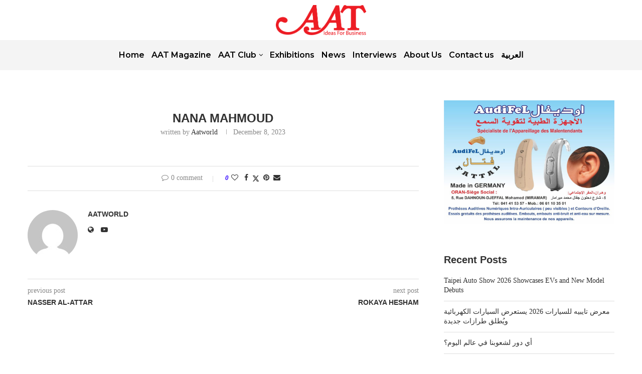

--- FILE ---
content_type: text/html; charset=UTF-8
request_url: https://aatworld.com/team-members/abdalrhman-abosaleh-copy-46-copy-103-copy-132/
body_size: 43864
content:
<!DOCTYPE html>
<html dir="ltr" lang="en-US" prefix="og: https://ogp.me/ns#">
<head>
    <meta charset="UTF-8">
    <meta http-equiv="X-UA-Compatible" content="IE=edge">
    <meta name="viewport" content="width=device-width, initial-scale=1">
    <link rel="profile" href="http://gmpg.org/xfn/11"/>
	    <link rel="alternate" type="application/rss+xml" title="AAT World RSS Feed"
          href="https://aatworld.com/feed/"/>
    <link rel="alternate" type="application/atom+xml" title="AAT World Atom Feed"
          href="https://aatworld.com/feed/atom/"/>
    <link rel="pingback" href="https://aatworld.com/xmlrpc.php"/>
    <!--[if lt IE 9]>
	<script src="https://aatworld.com/wp-content/themes/soledad/js/html5.js"></script>
	<![endif]-->
	<title>Nana Mahmoud - AAT World</title>
<link rel='preconnect' href='https://fonts.googleapis.com' />
<link rel='preconnect' href='https://fonts.gstatic.com' />
<meta http-equiv='x-dns-prefetch-control' content='on'>
<link rel='dns-prefetch' href='//fonts.googleapis.com' />
<link rel='dns-prefetch' href='//fonts.gstatic.com' />
<link rel='dns-prefetch' href='//s.gravatar.com' />
<link rel='dns-prefetch' href='//www.google-analytics.com' />
		<style>.penci-library-modal-btn {margin-left: 5px;background: #33ad67;vertical-align: top;font-size: 0 !important;}.penci-library-modal-btn:before {content: '';width: 16px;height: 16px;background-image: url('https://aatworld.com/wp-content/themes/soledad/images/penci-icon.png');background-position: center;background-size: contain;background-repeat: no-repeat;}#penci-library-modal .penci-elementor-template-library-template-name {text-align: right;flex: 1 0 0%;}</style>
	
		<!-- All in One SEO 4.8.5 - aioseo.com -->
	<meta name="robots" content="max-image-preview:large" />
	<link rel="canonical" href="https://aatworld.com/team-members/abdalrhman-abosaleh-copy-46-copy-103-copy-132/" />
	<meta name="generator" content="All in One SEO (AIOSEO) 4.8.5" />
		<meta property="og:locale" content="en_US" />
		<meta property="og:site_name" content="AAT World -" />
		<meta property="og:type" content="article" />
		<meta property="og:title" content="Nana Mahmoud - AAT World" />
		<meta property="og:url" content="https://aatworld.com/team-members/abdalrhman-abosaleh-copy-46-copy-103-copy-132/" />
		<meta property="article:published_time" content="2023-12-08T23:25:47+00:00" />
		<meta property="article:modified_time" content="2023-12-08T23:27:39+00:00" />
		<meta name="twitter:card" content="summary_large_image" />
		<meta name="twitter:title" content="Nana Mahmoud - AAT World" />
		<script type="application/ld+json" class="aioseo-schema">
			{"@context":"https:\/\/schema.org","@graph":[{"@type":"BreadcrumbList","@id":"https:\/\/aatworld.com\/team-members\/abdalrhman-abosaleh-copy-46-copy-103-copy-132\/#breadcrumblist","itemListElement":[{"@type":"ListItem","@id":"https:\/\/aatworld.com#listItem","position":1,"name":"Home","item":"https:\/\/aatworld.com","nextItem":{"@type":"ListItem","@id":"https:\/\/aatworld.com\/team-members\/abdalrhman-abosaleh-copy-46-copy-103-copy-132\/#listItem","name":"Nana Mahmoud"}},{"@type":"ListItem","@id":"https:\/\/aatworld.com\/team-members\/abdalrhman-abosaleh-copy-46-copy-103-copy-132\/#listItem","position":2,"name":"Nana Mahmoud","previousItem":{"@type":"ListItem","@id":"https:\/\/aatworld.com#listItem","name":"Home"}}]},{"@type":"Organization","@id":"https:\/\/aatworld.com\/#organization","name":"AAT World","url":"https:\/\/aatworld.com\/"},{"@type":"WebPage","@id":"https:\/\/aatworld.com\/team-members\/abdalrhman-abosaleh-copy-46-copy-103-copy-132\/#webpage","url":"https:\/\/aatworld.com\/team-members\/abdalrhman-abosaleh-copy-46-copy-103-copy-132\/","name":"Nana Mahmoud - AAT World","inLanguage":"en-US","isPartOf":{"@id":"https:\/\/aatworld.com\/#website"},"breadcrumb":{"@id":"https:\/\/aatworld.com\/team-members\/abdalrhman-abosaleh-copy-46-copy-103-copy-132\/#breadcrumblist"},"datePublished":"2023-12-08T23:25:47+00:00","dateModified":"2023-12-08T23:27:39+00:00"},{"@type":"WebSite","@id":"https:\/\/aatworld.com\/#website","url":"https:\/\/aatworld.com\/","name":"AAT World","inLanguage":"en-US","publisher":{"@id":"https:\/\/aatworld.com\/#organization"}}]}
		</script>
		<!-- All in One SEO -->

<link rel='dns-prefetch' href='//js-na2.hs-scripts.com' />
<link rel='dns-prefetch' href='//fonts.googleapis.com' />
<link rel="alternate" type="application/rss+xml" title="AAT World &raquo; Feed" href="https://aatworld.com/feed/" />
<link rel="alternate" type="application/rss+xml" title="AAT World &raquo; Comments Feed" href="https://aatworld.com/comments/feed/" />
		<!-- This site uses the Google Analytics by MonsterInsights plugin v9.11.1 - Using Analytics tracking - https://www.monsterinsights.com/ -->
							<script src="//www.googletagmanager.com/gtag/js?id=G-H46PYJ4YGF"  data-cfasync="false" data-wpfc-render="false" type="text/javascript" async></script>
			<script data-cfasync="false" data-wpfc-render="false" type="text/javascript">
				var mi_version = '9.11.1';
				var mi_track_user = true;
				var mi_no_track_reason = '';
								var MonsterInsightsDefaultLocations = {"page_location":"https:\/\/aatworld.com\/team-members\/abdalrhman-abosaleh-copy-46-copy-103-copy-132\/"};
								if ( typeof MonsterInsightsPrivacyGuardFilter === 'function' ) {
					var MonsterInsightsLocations = (typeof MonsterInsightsExcludeQuery === 'object') ? MonsterInsightsPrivacyGuardFilter( MonsterInsightsExcludeQuery ) : MonsterInsightsPrivacyGuardFilter( MonsterInsightsDefaultLocations );
				} else {
					var MonsterInsightsLocations = (typeof MonsterInsightsExcludeQuery === 'object') ? MonsterInsightsExcludeQuery : MonsterInsightsDefaultLocations;
				}

								var disableStrs = [
										'ga-disable-G-H46PYJ4YGF',
									];

				/* Function to detect opted out users */
				function __gtagTrackerIsOptedOut() {
					for (var index = 0; index < disableStrs.length; index++) {
						if (document.cookie.indexOf(disableStrs[index] + '=true') > -1) {
							return true;
						}
					}

					return false;
				}

				/* Disable tracking if the opt-out cookie exists. */
				if (__gtagTrackerIsOptedOut()) {
					for (var index = 0; index < disableStrs.length; index++) {
						window[disableStrs[index]] = true;
					}
				}

				/* Opt-out function */
				function __gtagTrackerOptout() {
					for (var index = 0; index < disableStrs.length; index++) {
						document.cookie = disableStrs[index] + '=true; expires=Thu, 31 Dec 2099 23:59:59 UTC; path=/';
						window[disableStrs[index]] = true;
					}
				}

				if ('undefined' === typeof gaOptout) {
					function gaOptout() {
						__gtagTrackerOptout();
					}
				}
								window.dataLayer = window.dataLayer || [];

				window.MonsterInsightsDualTracker = {
					helpers: {},
					trackers: {},
				};
				if (mi_track_user) {
					function __gtagDataLayer() {
						dataLayer.push(arguments);
					}

					function __gtagTracker(type, name, parameters) {
						if (!parameters) {
							parameters = {};
						}

						if (parameters.send_to) {
							__gtagDataLayer.apply(null, arguments);
							return;
						}

						if (type === 'event') {
														parameters.send_to = monsterinsights_frontend.v4_id;
							var hookName = name;
							if (typeof parameters['event_category'] !== 'undefined') {
								hookName = parameters['event_category'] + ':' + name;
							}

							if (typeof MonsterInsightsDualTracker.trackers[hookName] !== 'undefined') {
								MonsterInsightsDualTracker.trackers[hookName](parameters);
							} else {
								__gtagDataLayer('event', name, parameters);
							}
							
						} else {
							__gtagDataLayer.apply(null, arguments);
						}
					}

					__gtagTracker('js', new Date());
					__gtagTracker('set', {
						'developer_id.dZGIzZG': true,
											});
					if ( MonsterInsightsLocations.page_location ) {
						__gtagTracker('set', MonsterInsightsLocations);
					}
										__gtagTracker('config', 'G-H46PYJ4YGF', {"forceSSL":"true","link_attribution":"true"} );
										window.gtag = __gtagTracker;										(function () {
						/* https://developers.google.com/analytics/devguides/collection/analyticsjs/ */
						/* ga and __gaTracker compatibility shim. */
						var noopfn = function () {
							return null;
						};
						var newtracker = function () {
							return new Tracker();
						};
						var Tracker = function () {
							return null;
						};
						var p = Tracker.prototype;
						p.get = noopfn;
						p.set = noopfn;
						p.send = function () {
							var args = Array.prototype.slice.call(arguments);
							args.unshift('send');
							__gaTracker.apply(null, args);
						};
						var __gaTracker = function () {
							var len = arguments.length;
							if (len === 0) {
								return;
							}
							var f = arguments[len - 1];
							if (typeof f !== 'object' || f === null || typeof f.hitCallback !== 'function') {
								if ('send' === arguments[0]) {
									var hitConverted, hitObject = false, action;
									if ('event' === arguments[1]) {
										if ('undefined' !== typeof arguments[3]) {
											hitObject = {
												'eventAction': arguments[3],
												'eventCategory': arguments[2],
												'eventLabel': arguments[4],
												'value': arguments[5] ? arguments[5] : 1,
											}
										}
									}
									if ('pageview' === arguments[1]) {
										if ('undefined' !== typeof arguments[2]) {
											hitObject = {
												'eventAction': 'page_view',
												'page_path': arguments[2],
											}
										}
									}
									if (typeof arguments[2] === 'object') {
										hitObject = arguments[2];
									}
									if (typeof arguments[5] === 'object') {
										Object.assign(hitObject, arguments[5]);
									}
									if ('undefined' !== typeof arguments[1].hitType) {
										hitObject = arguments[1];
										if ('pageview' === hitObject.hitType) {
											hitObject.eventAction = 'page_view';
										}
									}
									if (hitObject) {
										action = 'timing' === arguments[1].hitType ? 'timing_complete' : hitObject.eventAction;
										hitConverted = mapArgs(hitObject);
										__gtagTracker('event', action, hitConverted);
									}
								}
								return;
							}

							function mapArgs(args) {
								var arg, hit = {};
								var gaMap = {
									'eventCategory': 'event_category',
									'eventAction': 'event_action',
									'eventLabel': 'event_label',
									'eventValue': 'event_value',
									'nonInteraction': 'non_interaction',
									'timingCategory': 'event_category',
									'timingVar': 'name',
									'timingValue': 'value',
									'timingLabel': 'event_label',
									'page': 'page_path',
									'location': 'page_location',
									'title': 'page_title',
									'referrer' : 'page_referrer',
								};
								for (arg in args) {
																		if (!(!args.hasOwnProperty(arg) || !gaMap.hasOwnProperty(arg))) {
										hit[gaMap[arg]] = args[arg];
									} else {
										hit[arg] = args[arg];
									}
								}
								return hit;
							}

							try {
								f.hitCallback();
							} catch (ex) {
							}
						};
						__gaTracker.create = newtracker;
						__gaTracker.getByName = newtracker;
						__gaTracker.getAll = function () {
							return [];
						};
						__gaTracker.remove = noopfn;
						__gaTracker.loaded = true;
						window['__gaTracker'] = __gaTracker;
					})();
									} else {
										console.log("");
					(function () {
						function __gtagTracker() {
							return null;
						}

						window['__gtagTracker'] = __gtagTracker;
						window['gtag'] = __gtagTracker;
					})();
									}
			</script>
							<!-- / Google Analytics by MonsterInsights -->
		<script type="text/javascript">
/* <![CDATA[ */
window._wpemojiSettings = {"baseUrl":"https:\/\/s.w.org\/images\/core\/emoji\/15.0.3\/72x72\/","ext":".png","svgUrl":"https:\/\/s.w.org\/images\/core\/emoji\/15.0.3\/svg\/","svgExt":".svg","source":{"concatemoji":"https:\/\/aatworld.com\/wp-includes\/js\/wp-emoji-release.min.js?ver=6.5.7"}};
/*! This file is auto-generated */
!function(i,n){var o,s,e;function c(e){try{var t={supportTests:e,timestamp:(new Date).valueOf()};sessionStorage.setItem(o,JSON.stringify(t))}catch(e){}}function p(e,t,n){e.clearRect(0,0,e.canvas.width,e.canvas.height),e.fillText(t,0,0);var t=new Uint32Array(e.getImageData(0,0,e.canvas.width,e.canvas.height).data),r=(e.clearRect(0,0,e.canvas.width,e.canvas.height),e.fillText(n,0,0),new Uint32Array(e.getImageData(0,0,e.canvas.width,e.canvas.height).data));return t.every(function(e,t){return e===r[t]})}function u(e,t,n){switch(t){case"flag":return n(e,"\ud83c\udff3\ufe0f\u200d\u26a7\ufe0f","\ud83c\udff3\ufe0f\u200b\u26a7\ufe0f")?!1:!n(e,"\ud83c\uddfa\ud83c\uddf3","\ud83c\uddfa\u200b\ud83c\uddf3")&&!n(e,"\ud83c\udff4\udb40\udc67\udb40\udc62\udb40\udc65\udb40\udc6e\udb40\udc67\udb40\udc7f","\ud83c\udff4\u200b\udb40\udc67\u200b\udb40\udc62\u200b\udb40\udc65\u200b\udb40\udc6e\u200b\udb40\udc67\u200b\udb40\udc7f");case"emoji":return!n(e,"\ud83d\udc26\u200d\u2b1b","\ud83d\udc26\u200b\u2b1b")}return!1}function f(e,t,n){var r="undefined"!=typeof WorkerGlobalScope&&self instanceof WorkerGlobalScope?new OffscreenCanvas(300,150):i.createElement("canvas"),a=r.getContext("2d",{willReadFrequently:!0}),o=(a.textBaseline="top",a.font="600 32px Arial",{});return e.forEach(function(e){o[e]=t(a,e,n)}),o}function t(e){var t=i.createElement("script");t.src=e,t.defer=!0,i.head.appendChild(t)}"undefined"!=typeof Promise&&(o="wpEmojiSettingsSupports",s=["flag","emoji"],n.supports={everything:!0,everythingExceptFlag:!0},e=new Promise(function(e){i.addEventListener("DOMContentLoaded",e,{once:!0})}),new Promise(function(t){var n=function(){try{var e=JSON.parse(sessionStorage.getItem(o));if("object"==typeof e&&"number"==typeof e.timestamp&&(new Date).valueOf()<e.timestamp+604800&&"object"==typeof e.supportTests)return e.supportTests}catch(e){}return null}();if(!n){if("undefined"!=typeof Worker&&"undefined"!=typeof OffscreenCanvas&&"undefined"!=typeof URL&&URL.createObjectURL&&"undefined"!=typeof Blob)try{var e="postMessage("+f.toString()+"("+[JSON.stringify(s),u.toString(),p.toString()].join(",")+"));",r=new Blob([e],{type:"text/javascript"}),a=new Worker(URL.createObjectURL(r),{name:"wpTestEmojiSupports"});return void(a.onmessage=function(e){c(n=e.data),a.terminate(),t(n)})}catch(e){}c(n=f(s,u,p))}t(n)}).then(function(e){for(var t in e)n.supports[t]=e[t],n.supports.everything=n.supports.everything&&n.supports[t],"flag"!==t&&(n.supports.everythingExceptFlag=n.supports.everythingExceptFlag&&n.supports[t]);n.supports.everythingExceptFlag=n.supports.everythingExceptFlag&&!n.supports.flag,n.DOMReady=!1,n.readyCallback=function(){n.DOMReady=!0}}).then(function(){return e}).then(function(){var e;n.supports.everything||(n.readyCallback(),(e=n.source||{}).concatemoji?t(e.concatemoji):e.wpemoji&&e.twemoji&&(t(e.twemoji),t(e.wpemoji)))}))}((window,document),window._wpemojiSettings);
/* ]]> */
</script>

<link rel='stylesheet' id='premium-addons-css' href='https://aatworld.com/wp-content/plugins/premium-addons-for-elementor/assets/frontend/min-css/premium-addons.min.css?ver=4.10.87' type='text/css' media='all' />
<style id='wp-emoji-styles-inline-css' type='text/css'>

	img.wp-smiley, img.emoji {
		display: inline !important;
		border: none !important;
		box-shadow: none !important;
		height: 1em !important;
		width: 1em !important;
		margin: 0 0.07em !important;
		vertical-align: -0.1em !important;
		background: none !important;
		padding: 0 !important;
	}
</style>
<link rel='stylesheet' id='wp-block-library-css' href='https://aatworld.com/wp-includes/css/dist/block-library/style.min.css?ver=6.5.7' type='text/css' media='all' />
<style id='wp-block-library-theme-inline-css' type='text/css'>
.wp-block-audio figcaption{color:#555;font-size:13px;text-align:center}.is-dark-theme .wp-block-audio figcaption{color:#ffffffa6}.wp-block-audio{margin:0 0 1em}.wp-block-code{border:1px solid #ccc;border-radius:4px;font-family:Menlo,Consolas,monaco,monospace;padding:.8em 1em}.wp-block-embed figcaption{color:#555;font-size:13px;text-align:center}.is-dark-theme .wp-block-embed figcaption{color:#ffffffa6}.wp-block-embed{margin:0 0 1em}.blocks-gallery-caption{color:#555;font-size:13px;text-align:center}.is-dark-theme .blocks-gallery-caption{color:#ffffffa6}.wp-block-image figcaption{color:#555;font-size:13px;text-align:center}.is-dark-theme .wp-block-image figcaption{color:#ffffffa6}.wp-block-image{margin:0 0 1em}.wp-block-pullquote{border-bottom:4px solid;border-top:4px solid;color:currentColor;margin-bottom:1.75em}.wp-block-pullquote cite,.wp-block-pullquote footer,.wp-block-pullquote__citation{color:currentColor;font-size:.8125em;font-style:normal;text-transform:uppercase}.wp-block-quote{border-left:.25em solid;margin:0 0 1.75em;padding-left:1em}.wp-block-quote cite,.wp-block-quote footer{color:currentColor;font-size:.8125em;font-style:normal;position:relative}.wp-block-quote.has-text-align-right{border-left:none;border-right:.25em solid;padding-left:0;padding-right:1em}.wp-block-quote.has-text-align-center{border:none;padding-left:0}.wp-block-quote.is-large,.wp-block-quote.is-style-large,.wp-block-quote.is-style-plain{border:none}.wp-block-search .wp-block-search__label{font-weight:700}.wp-block-search__button{border:1px solid #ccc;padding:.375em .625em}:where(.wp-block-group.has-background){padding:1.25em 2.375em}.wp-block-separator.has-css-opacity{opacity:.4}.wp-block-separator{border:none;border-bottom:2px solid;margin-left:auto;margin-right:auto}.wp-block-separator.has-alpha-channel-opacity{opacity:1}.wp-block-separator:not(.is-style-wide):not(.is-style-dots){width:100px}.wp-block-separator.has-background:not(.is-style-dots){border-bottom:none;height:1px}.wp-block-separator.has-background:not(.is-style-wide):not(.is-style-dots){height:2px}.wp-block-table{margin:0 0 1em}.wp-block-table td,.wp-block-table th{word-break:normal}.wp-block-table figcaption{color:#555;font-size:13px;text-align:center}.is-dark-theme .wp-block-table figcaption{color:#ffffffa6}.wp-block-video figcaption{color:#555;font-size:13px;text-align:center}.is-dark-theme .wp-block-video figcaption{color:#ffffffa6}.wp-block-video{margin:0 0 1em}.wp-block-template-part.has-background{margin-bottom:0;margin-top:0;padding:1.25em 2.375em}
</style>
<style id='classic-theme-styles-inline-css' type='text/css'>
/*! This file is auto-generated */
.wp-block-button__link{color:#fff;background-color:#32373c;border-radius:9999px;box-shadow:none;text-decoration:none;padding:calc(.667em + 2px) calc(1.333em + 2px);font-size:1.125em}.wp-block-file__button{background:#32373c;color:#fff;text-decoration:none}
</style>
<style id='global-styles-inline-css' type='text/css'>
body{--wp--preset--color--black: #000000;--wp--preset--color--cyan-bluish-gray: #abb8c3;--wp--preset--color--white: #ffffff;--wp--preset--color--pale-pink: #f78da7;--wp--preset--color--vivid-red: #cf2e2e;--wp--preset--color--luminous-vivid-orange: #ff6900;--wp--preset--color--luminous-vivid-amber: #fcb900;--wp--preset--color--light-green-cyan: #7bdcb5;--wp--preset--color--vivid-green-cyan: #00d084;--wp--preset--color--pale-cyan-blue: #8ed1fc;--wp--preset--color--vivid-cyan-blue: #0693e3;--wp--preset--color--vivid-purple: #9b51e0;--wp--preset--gradient--vivid-cyan-blue-to-vivid-purple: linear-gradient(135deg,rgba(6,147,227,1) 0%,rgb(155,81,224) 100%);--wp--preset--gradient--light-green-cyan-to-vivid-green-cyan: linear-gradient(135deg,rgb(122,220,180) 0%,rgb(0,208,130) 100%);--wp--preset--gradient--luminous-vivid-amber-to-luminous-vivid-orange: linear-gradient(135deg,rgba(252,185,0,1) 0%,rgba(255,105,0,1) 100%);--wp--preset--gradient--luminous-vivid-orange-to-vivid-red: linear-gradient(135deg,rgba(255,105,0,1) 0%,rgb(207,46,46) 100%);--wp--preset--gradient--very-light-gray-to-cyan-bluish-gray: linear-gradient(135deg,rgb(238,238,238) 0%,rgb(169,184,195) 100%);--wp--preset--gradient--cool-to-warm-spectrum: linear-gradient(135deg,rgb(74,234,220) 0%,rgb(151,120,209) 20%,rgb(207,42,186) 40%,rgb(238,44,130) 60%,rgb(251,105,98) 80%,rgb(254,248,76) 100%);--wp--preset--gradient--blush-light-purple: linear-gradient(135deg,rgb(255,206,236) 0%,rgb(152,150,240) 100%);--wp--preset--gradient--blush-bordeaux: linear-gradient(135deg,rgb(254,205,165) 0%,rgb(254,45,45) 50%,rgb(107,0,62) 100%);--wp--preset--gradient--luminous-dusk: linear-gradient(135deg,rgb(255,203,112) 0%,rgb(199,81,192) 50%,rgb(65,88,208) 100%);--wp--preset--gradient--pale-ocean: linear-gradient(135deg,rgb(255,245,203) 0%,rgb(182,227,212) 50%,rgb(51,167,181) 100%);--wp--preset--gradient--electric-grass: linear-gradient(135deg,rgb(202,248,128) 0%,rgb(113,206,126) 100%);--wp--preset--gradient--midnight: linear-gradient(135deg,rgb(2,3,129) 0%,rgb(40,116,252) 100%);--wp--preset--font-size--small: 12px;--wp--preset--font-size--medium: 20px;--wp--preset--font-size--large: 32px;--wp--preset--font-size--x-large: 42px;--wp--preset--font-size--normal: 14px;--wp--preset--font-size--huge: 42px;--wp--preset--spacing--20: 0.44rem;--wp--preset--spacing--30: 0.67rem;--wp--preset--spacing--40: 1rem;--wp--preset--spacing--50: 1.5rem;--wp--preset--spacing--60: 2.25rem;--wp--preset--spacing--70: 3.38rem;--wp--preset--spacing--80: 5.06rem;--wp--preset--shadow--natural: 6px 6px 9px rgba(0, 0, 0, 0.2);--wp--preset--shadow--deep: 12px 12px 50px rgba(0, 0, 0, 0.4);--wp--preset--shadow--sharp: 6px 6px 0px rgba(0, 0, 0, 0.2);--wp--preset--shadow--outlined: 6px 6px 0px -3px rgba(255, 255, 255, 1), 6px 6px rgba(0, 0, 0, 1);--wp--preset--shadow--crisp: 6px 6px 0px rgba(0, 0, 0, 1);}:where(.is-layout-flex){gap: 0.5em;}:where(.is-layout-grid){gap: 0.5em;}body .is-layout-flex{display: flex;}body .is-layout-flex{flex-wrap: wrap;align-items: center;}body .is-layout-flex > *{margin: 0;}body .is-layout-grid{display: grid;}body .is-layout-grid > *{margin: 0;}:where(.wp-block-columns.is-layout-flex){gap: 2em;}:where(.wp-block-columns.is-layout-grid){gap: 2em;}:where(.wp-block-post-template.is-layout-flex){gap: 1.25em;}:where(.wp-block-post-template.is-layout-grid){gap: 1.25em;}.has-black-color{color: var(--wp--preset--color--black) !important;}.has-cyan-bluish-gray-color{color: var(--wp--preset--color--cyan-bluish-gray) !important;}.has-white-color{color: var(--wp--preset--color--white) !important;}.has-pale-pink-color{color: var(--wp--preset--color--pale-pink) !important;}.has-vivid-red-color{color: var(--wp--preset--color--vivid-red) !important;}.has-luminous-vivid-orange-color{color: var(--wp--preset--color--luminous-vivid-orange) !important;}.has-luminous-vivid-amber-color{color: var(--wp--preset--color--luminous-vivid-amber) !important;}.has-light-green-cyan-color{color: var(--wp--preset--color--light-green-cyan) !important;}.has-vivid-green-cyan-color{color: var(--wp--preset--color--vivid-green-cyan) !important;}.has-pale-cyan-blue-color{color: var(--wp--preset--color--pale-cyan-blue) !important;}.has-vivid-cyan-blue-color{color: var(--wp--preset--color--vivid-cyan-blue) !important;}.has-vivid-purple-color{color: var(--wp--preset--color--vivid-purple) !important;}.has-black-background-color{background-color: var(--wp--preset--color--black) !important;}.has-cyan-bluish-gray-background-color{background-color: var(--wp--preset--color--cyan-bluish-gray) !important;}.has-white-background-color{background-color: var(--wp--preset--color--white) !important;}.has-pale-pink-background-color{background-color: var(--wp--preset--color--pale-pink) !important;}.has-vivid-red-background-color{background-color: var(--wp--preset--color--vivid-red) !important;}.has-luminous-vivid-orange-background-color{background-color: var(--wp--preset--color--luminous-vivid-orange) !important;}.has-luminous-vivid-amber-background-color{background-color: var(--wp--preset--color--luminous-vivid-amber) !important;}.has-light-green-cyan-background-color{background-color: var(--wp--preset--color--light-green-cyan) !important;}.has-vivid-green-cyan-background-color{background-color: var(--wp--preset--color--vivid-green-cyan) !important;}.has-pale-cyan-blue-background-color{background-color: var(--wp--preset--color--pale-cyan-blue) !important;}.has-vivid-cyan-blue-background-color{background-color: var(--wp--preset--color--vivid-cyan-blue) !important;}.has-vivid-purple-background-color{background-color: var(--wp--preset--color--vivid-purple) !important;}.has-black-border-color{border-color: var(--wp--preset--color--black) !important;}.has-cyan-bluish-gray-border-color{border-color: var(--wp--preset--color--cyan-bluish-gray) !important;}.has-white-border-color{border-color: var(--wp--preset--color--white) !important;}.has-pale-pink-border-color{border-color: var(--wp--preset--color--pale-pink) !important;}.has-vivid-red-border-color{border-color: var(--wp--preset--color--vivid-red) !important;}.has-luminous-vivid-orange-border-color{border-color: var(--wp--preset--color--luminous-vivid-orange) !important;}.has-luminous-vivid-amber-border-color{border-color: var(--wp--preset--color--luminous-vivid-amber) !important;}.has-light-green-cyan-border-color{border-color: var(--wp--preset--color--light-green-cyan) !important;}.has-vivid-green-cyan-border-color{border-color: var(--wp--preset--color--vivid-green-cyan) !important;}.has-pale-cyan-blue-border-color{border-color: var(--wp--preset--color--pale-cyan-blue) !important;}.has-vivid-cyan-blue-border-color{border-color: var(--wp--preset--color--vivid-cyan-blue) !important;}.has-vivid-purple-border-color{border-color: var(--wp--preset--color--vivid-purple) !important;}.has-vivid-cyan-blue-to-vivid-purple-gradient-background{background: var(--wp--preset--gradient--vivid-cyan-blue-to-vivid-purple) !important;}.has-light-green-cyan-to-vivid-green-cyan-gradient-background{background: var(--wp--preset--gradient--light-green-cyan-to-vivid-green-cyan) !important;}.has-luminous-vivid-amber-to-luminous-vivid-orange-gradient-background{background: var(--wp--preset--gradient--luminous-vivid-amber-to-luminous-vivid-orange) !important;}.has-luminous-vivid-orange-to-vivid-red-gradient-background{background: var(--wp--preset--gradient--luminous-vivid-orange-to-vivid-red) !important;}.has-very-light-gray-to-cyan-bluish-gray-gradient-background{background: var(--wp--preset--gradient--very-light-gray-to-cyan-bluish-gray) !important;}.has-cool-to-warm-spectrum-gradient-background{background: var(--wp--preset--gradient--cool-to-warm-spectrum) !important;}.has-blush-light-purple-gradient-background{background: var(--wp--preset--gradient--blush-light-purple) !important;}.has-blush-bordeaux-gradient-background{background: var(--wp--preset--gradient--blush-bordeaux) !important;}.has-luminous-dusk-gradient-background{background: var(--wp--preset--gradient--luminous-dusk) !important;}.has-pale-ocean-gradient-background{background: var(--wp--preset--gradient--pale-ocean) !important;}.has-electric-grass-gradient-background{background: var(--wp--preset--gradient--electric-grass) !important;}.has-midnight-gradient-background{background: var(--wp--preset--gradient--midnight) !important;}.has-small-font-size{font-size: var(--wp--preset--font-size--small) !important;}.has-medium-font-size{font-size: var(--wp--preset--font-size--medium) !important;}.has-large-font-size{font-size: var(--wp--preset--font-size--large) !important;}.has-x-large-font-size{font-size: var(--wp--preset--font-size--x-large) !important;}
.wp-block-navigation a:where(:not(.wp-element-button)){color: inherit;}
:where(.wp-block-post-template.is-layout-flex){gap: 1.25em;}:where(.wp-block-post-template.is-layout-grid){gap: 1.25em;}
:where(.wp-block-columns.is-layout-flex){gap: 2em;}:where(.wp-block-columns.is-layout-grid){gap: 2em;}
.wp-block-pullquote{font-size: 1.5em;line-height: 1.6;}
</style>
<link rel='stylesheet' id='contact-form-7-css' href='https://aatworld.com/wp-content/plugins/contact-form-7/includes/css/styles.css?ver=5.9.8' type='text/css' media='all' />
<link rel='stylesheet' id='penci-review-css' href='https://aatworld.com/wp-content/plugins/penci-review/css/style.css?ver=3.2.1' type='text/css' media='all' />
<link rel='stylesheet' id='penci-oswald-css' href='//fonts.googleapis.com/css?family=Oswald%3A400&#038;display=swap&#038;ver=6.5.7' type='text/css' media='all' />
<link rel='stylesheet' id='trp-language-switcher-style-css' href='https://aatworld.com/wp-content/plugins/translatepress-multilingual/assets/css/trp-language-switcher.css?ver=2.9.8' type='text/css' media='all' />
<style id='trp-language-switcher-style-inline-css' type='text/css'>
.trp-language-switcher > div {
    padding: 3px 5px 3px 5px;
    background-image: none;
    text-align: center;}
</style>
<link rel='stylesheet' id='penci-main-style-css' href='https://aatworld.com/wp-content/themes/soledad/main.css?ver=8.4.3' type='text/css' media='all' />
<link rel='stylesheet' id='penci-font-awesomeold-css' href='https://aatworld.com/wp-content/themes/soledad/css/font-awesome.4.7.0.swap.min.css?ver=4.7.0' type='text/css' media='all' />
<link rel='stylesheet' id='penci_icon-css' href='https://aatworld.com/wp-content/themes/soledad/css/penci-icon.css?ver=8.4.3' type='text/css' media='all' />
<link rel='stylesheet' id='penci_style-css' href='https://aatworld.com/wp-content/themes/soledad-child/style.css?ver=8.4.3' type='text/css' media='all' />
<link rel='stylesheet' id='penci_social_counter-css' href='https://aatworld.com/wp-content/themes/soledad/css/social-counter.css?ver=8.4.3' type='text/css' media='all' />
<link rel='stylesheet' id='penci-header-builder-fonts-css' href='https://fonts.googleapis.com/css?family=Montserrat%3A300%2C300italic%2C400%2C400italic%2C500%2C500italic%2C600%2C600italic%2C700%2C700italic%2C800%2C800italic%26subset%3Dlatin%2Ccyrillic%2Ccyrillic-ext%2Cgreek%2Cgreek-ext%2Clatin-ext&#038;display=swap&#038;ver=8.4.3' type='text/css' media='all' />
<link rel='stylesheet' id='elementor-icons-css' href='https://aatworld.com/wp-content/plugins/elementor/assets/lib/eicons/css/elementor-icons.min.css?ver=5.31.0' type='text/css' media='all' />
<link rel='stylesheet' id='elementor-frontend-css' href='https://aatworld.com/wp-content/uploads/elementor/css/custom-frontend.min.css?ver=1726336578' type='text/css' media='all' />
<link rel='stylesheet' id='swiper-css' href='https://aatworld.com/wp-content/plugins/elementor/assets/lib/swiper/v8/css/swiper.min.css?ver=8.4.5' type='text/css' media='all' />
<link rel='stylesheet' id='e-swiper-css' href='https://aatworld.com/wp-content/plugins/elementor/assets/css/conditionals/e-swiper.min.css?ver=3.24.2' type='text/css' media='all' />
<link rel='stylesheet' id='elementor-post-6-css' href='https://aatworld.com/wp-content/uploads/elementor/css/post-6.css?ver=1726336578' type='text/css' media='all' />
<link rel='stylesheet' id='elementor-pro-css' href='https://aatworld.com/wp-content/uploads/elementor/css/custom-pro-frontend.min.css?ver=1726336578' type='text/css' media='all' />
<link rel='stylesheet' id='elementor-global-css' href='https://aatworld.com/wp-content/uploads/elementor/css/global.css?ver=1726336580' type='text/css' media='all' />
<link rel='stylesheet' id='elementor-post-2891-css' href='https://aatworld.com/wp-content/uploads/elementor/css/post-2891.css?ver=1767796292' type='text/css' media='all' />
<link rel='stylesheet' id='penci-recipe-css-css' href='https://aatworld.com/wp-content/plugins/penci-recipe/css/recipe.css?ver=3.7' type='text/css' media='all' />
<link rel='stylesheet' id='penci-soledad-parent-style-css' href='https://aatworld.com/wp-content/themes/soledad/style.css?ver=6.5.7' type='text/css' media='all' />
<link rel='stylesheet' id='google-fonts-1-css' href='https://fonts.googleapis.com/css?family=Roboto%3A100%2C100italic%2C200%2C200italic%2C300%2C300italic%2C400%2C400italic%2C500%2C500italic%2C600%2C600italic%2C700%2C700italic%2C800%2C800italic%2C900%2C900italic%7CRoboto+Slab%3A100%2C100italic%2C200%2C200italic%2C300%2C300italic%2C400%2C400italic%2C500%2C500italic%2C600%2C600italic%2C700%2C700italic%2C800%2C800italic%2C900%2C900italic%7CMontserrat%3A100%2C100italic%2C200%2C200italic%2C300%2C300italic%2C400%2C400italic%2C500%2C500italic%2C600%2C600italic%2C700%2C700italic%2C800%2C800italic%2C900%2C900italic%7CCairo%3A100%2C100italic%2C200%2C200italic%2C300%2C300italic%2C400%2C400italic%2C500%2C500italic%2C600%2C600italic%2C700%2C700italic%2C800%2C800italic%2C900%2C900italic%7CBitter%3A100%2C100italic%2C200%2C200italic%2C300%2C300italic%2C400%2C400italic%2C500%2C500italic%2C600%2C600italic%2C700%2C700italic%2C800%2C800italic%2C900%2C900italic&#038;display=swap&#038;ver=6.5.7' type='text/css' media='all' />
<link rel='stylesheet' id='elementor-icons-shared-0-css' href='https://aatworld.com/wp-content/plugins/elementor/assets/lib/font-awesome/css/fontawesome.min.css?ver=5.15.3' type='text/css' media='all' />
<link rel='stylesheet' id='elementor-icons-fa-solid-css' href='https://aatworld.com/wp-content/plugins/elementor/assets/lib/font-awesome/css/solid.min.css?ver=5.15.3' type='text/css' media='all' />
<link rel='stylesheet' id='elementor-icons-fa-brands-css' href='https://aatworld.com/wp-content/plugins/elementor/assets/lib/font-awesome/css/brands.min.css?ver=5.15.3' type='text/css' media='all' />
<link rel="preconnect" href="https://fonts.gstatic.com/" crossorigin><script type="text/javascript" src="https://aatworld.com/wp-content/plugins/google-analytics-for-wordpress/assets/js/frontend-gtag.min.js?ver=9.11.1" id="monsterinsights-frontend-script-js" async="async" data-wp-strategy="async"></script>
<script data-cfasync="false" data-wpfc-render="false" type="text/javascript" id='monsterinsights-frontend-script-js-extra'>/* <![CDATA[ */
var monsterinsights_frontend = {"js_events_tracking":"true","download_extensions":"doc,pdf,ppt,zip,xls,docx,pptx,xlsx","inbound_paths":"[{\"path\":\"\\\/go\\\/\",\"label\":\"affiliate\"},{\"path\":\"\\\/recommend\\\/\",\"label\":\"affiliate\"}]","home_url":"https:\/\/aatworld.com","hash_tracking":"false","v4_id":"G-H46PYJ4YGF"};/* ]]> */
</script>
<script type="text/javascript" src="https://aatworld.com/wp-includes/js/jquery/jquery.min.js?ver=3.7.1" id="jquery-core-js"></script>
<script type="text/javascript" src="https://aatworld.com/wp-includes/js/jquery/jquery-migrate.min.js?ver=3.4.1" id="jquery-migrate-js"></script>
<link rel="https://api.w.org/" href="https://aatworld.com/wp-json/" /><link rel="alternate" type="application/json" href="https://aatworld.com/wp-json/wp/v2/team-members/9663" /><link rel="EditURI" type="application/rsd+xml" title="RSD" href="https://aatworld.com/xmlrpc.php?rsd" />
<meta name="generator" content="WordPress 6.5.7" />
<link rel='shortlink' href='https://aatworld.com/?p=9663' />
<link rel="alternate" type="application/json+oembed" href="https://aatworld.com/wp-json/oembed/1.0/embed?url=https%3A%2F%2Faatworld.com%2Fteam-members%2Fabdalrhman-abosaleh-copy-46-copy-103-copy-132%2F" />
<link rel="alternate" type="text/xml+oembed" href="https://aatworld.com/wp-json/oembed/1.0/embed?url=https%3A%2F%2Faatworld.com%2Fteam-members%2Fabdalrhman-abosaleh-copy-46-copy-103-copy-132%2F&#038;format=xml" />
			<!-- DO NOT COPY THIS SNIPPET! Start of Page Analytics Tracking for HubSpot WordPress plugin v11.1.73-->
			<script class="hsq-set-content-id" data-content-id="blog-post">
				var _hsq = _hsq || [];
				_hsq.push(["setContentType", "blog-post"]);
			</script>
			<!-- DO NOT COPY THIS SNIPPET! End of Page Analytics Tracking for HubSpot WordPress plugin -->
			    <style type="text/css">
                                                .penci-review .penci-review-process span {
            background-color: #ffffff;
        }
                        .penci-review .penci-review-good ul li:before {
            color: #dd3333;
        }
                        .penci-review .penci-review-score-total {
            background-color: #ffffff;
        }
                                                                    </style>
	<link rel="alternate" hreflang="en-US" href="https://aatworld.com/team-members/abdalrhman-abosaleh-copy-46-copy-103-copy-132/"/>
<link rel="alternate" hreflang="ar" href="https://aatworld.com/ar/team-members/abdalrhman-abosaleh-copy-46-copy-103-copy-132/"/>
<link rel="alternate" hreflang="en" href="https://aatworld.com/team-members/abdalrhman-abosaleh-copy-46-copy-103-copy-132/"/>
<script>var portfolioDataJs = portfolioDataJs || [];</script><style id="penci-custom-style" type="text/css">body{ --pcbg-cl: #fff; --pctext-cl: #313131; --pcborder-cl: #dedede; --pcheading-cl: #313131; --pcmeta-cl: #888888; --pcaccent-cl: #6eb48c; --pcbody-font: 'PT Serif', serif; --pchead-font: 'Raleway', sans-serif; --pchead-wei: bold; --pcava_bdr:10px; } .single.penci-body-single-style-5 #header, .single.penci-body-single-style-6 #header, .single.penci-body-single-style-10 #header, .single.penci-body-single-style-5 .pc-wrapbuilder-header, .single.penci-body-single-style-6 .pc-wrapbuilder-header, .single.penci-body-single-style-10 .pc-wrapbuilder-header { --pchd-mg: 40px; } .fluid-width-video-wrapper > div { position: absolute; left: 0; right: 0; top: 0; width: 100%; height: 100%; } .yt-video-place { position: relative; text-align: center; } .yt-video-place.embed-responsive .start-video { display: block; top: 0; left: 0; bottom: 0; right: 0; position: absolute; transform: none; } .yt-video-place.embed-responsive .start-video img { margin: 0; padding: 0; top: 50%; display: inline-block; position: absolute; left: 50%; transform: translate(-50%, -50%); width: 68px; height: auto; } .mfp-bg { top: 0; left: 0; width: 100%; height: 100%; z-index: 9999999; overflow: hidden; position: fixed; background: #0b0b0b; opacity: .8; filter: alpha(opacity=80) } .mfp-wrap { top: 0; left: 0; width: 100%; height: 100%; z-index: 9999999; position: fixed; outline: none !important; -webkit-backface-visibility: hidden } .penci-hide-tagupdated{ display: none !important; } .featured-area .penci-image-holder, .featured-area .penci-slider4-overlay, .featured-area .penci-slide-overlay .overlay-link, .featured-style-29 .featured-slider-overlay, .penci-slider38-overlay{ border-radius: ; -webkit-border-radius: ; } .penci-featured-content-right:before{ border-top-right-radius: ; border-bottom-right-radius: ; } .penci-flat-overlay .penci-slide-overlay .penci-mag-featured-content:before{ border-bottom-left-radius: ; border-bottom-right-radius: ; } .container-single .post-image{ border-radius: ; -webkit-border-radius: ; } .penci-mega-thumbnail .penci-image-holder{ border-radius: ; -webkit-border-radius: ; } body{ --pcaccent-cl: #2f00ff; } .penci-menuhbg-toggle:hover .lines-button:after, .penci-menuhbg-toggle:hover .penci-lines:before, .penci-menuhbg-toggle:hover .penci-lines:after,.tags-share-box.tags-share-box-s2 .post-share-plike,.penci-video_playlist .penci-playlist-title,.pencisc-column-2.penci-video_playlist .penci-video-nav .playlist-panel-item, .pencisc-column-1.penci-video_playlist .penci-video-nav .playlist-panel-item,.penci-video_playlist .penci-custom-scroll::-webkit-scrollbar-thumb, .pencisc-button, .post-entry .pencisc-button, .penci-dropcap-box, .penci-dropcap-circle, .penci-login-register input[type="submit"]:hover, .penci-ld .penci-ldin:before, .penci-ldspinner > div{ background: #2f00ff; } a, .post-entry .penci-portfolio-filter ul li a:hover, .penci-portfolio-filter ul li a:hover, .penci-portfolio-filter ul li.active a, .post-entry .penci-portfolio-filter ul li.active a, .penci-countdown .countdown-amount, .archive-box h1, .post-entry a, .container.penci-breadcrumb span a:hover,.container.penci-breadcrumb a:hover, .post-entry blockquote:before, .post-entry blockquote cite, .post-entry blockquote .author, .wpb_text_column blockquote:before, .wpb_text_column blockquote cite, .wpb_text_column blockquote .author, .penci-pagination a:hover, ul.penci-topbar-menu > li a:hover, div.penci-topbar-menu > ul > li a:hover, .penci-recipe-heading a.penci-recipe-print,.penci-review-metas .penci-review-btnbuy, .main-nav-social a:hover, .widget-social .remove-circle a:hover i, .penci-recipe-index .cat > a.penci-cat-name, #bbpress-forums li.bbp-body ul.forum li.bbp-forum-info a:hover, #bbpress-forums li.bbp-body ul.topic li.bbp-topic-title a:hover, #bbpress-forums li.bbp-body ul.forum li.bbp-forum-info .bbp-forum-content a, #bbpress-forums li.bbp-body ul.topic p.bbp-topic-meta a, #bbpress-forums .bbp-breadcrumb a:hover, #bbpress-forums .bbp-forum-freshness a:hover, #bbpress-forums .bbp-topic-freshness a:hover, #buddypress ul.item-list li div.item-title a, #buddypress ul.item-list li h4 a, #buddypress .activity-header a:first-child, #buddypress .comment-meta a:first-child, #buddypress .acomment-meta a:first-child, div.bbp-template-notice a:hover, .penci-menu-hbg .menu li a .indicator:hover, .penci-menu-hbg .menu li a:hover, #sidebar-nav .menu li a:hover, .penci-rlt-popup .rltpopup-meta .rltpopup-title:hover, .penci-video_playlist .penci-video-playlist-item .penci-video-title:hover, .penci_list_shortcode li:before, .penci-dropcap-box-outline, .penci-dropcap-circle-outline, .penci-dropcap-regular, .penci-dropcap-bold{ color: #2f00ff; } .penci-home-popular-post ul.slick-dots li button:hover, .penci-home-popular-post ul.slick-dots li.slick-active button, .post-entry blockquote .author span:after, .error-image:after, .error-404 .go-back-home a:after, .penci-header-signup-form, .woocommerce span.onsale, .woocommerce #respond input#submit:hover, .woocommerce a.button:hover, .woocommerce button.button:hover, .woocommerce input.button:hover, .woocommerce nav.woocommerce-pagination ul li span.current, .woocommerce div.product .entry-summary div[itemprop="description"]:before, .woocommerce div.product .entry-summary div[itemprop="description"] blockquote .author span:after, .woocommerce div.product .woocommerce-tabs #tab-description blockquote .author span:after, .woocommerce #respond input#submit.alt:hover, .woocommerce a.button.alt:hover, .woocommerce button.button.alt:hover, .woocommerce input.button.alt:hover, .pcheader-icon.shoping-cart-icon > a > span, #penci-demobar .buy-button, #penci-demobar .buy-button:hover, .penci-recipe-heading a.penci-recipe-print:hover,.penci-review-metas .penci-review-btnbuy:hover, .penci-review-process span, .penci-review-score-total, #navigation.menu-style-2 ul.menu ul.sub-menu:before, #navigation.menu-style-2 .menu ul ul.sub-menu:before, .penci-go-to-top-floating, .post-entry.blockquote-style-2 blockquote:before, #bbpress-forums #bbp-search-form .button, #bbpress-forums #bbp-search-form .button:hover, .wrapper-boxed .bbp-pagination-links span.current, #bbpress-forums #bbp_reply_submit:hover, #bbpress-forums #bbp_topic_submit:hover,#main .bbp-login-form .bbp-submit-wrapper button[type="submit"]:hover, #buddypress .dir-search input[type=submit], #buddypress .groups-members-search input[type=submit], #buddypress button:hover, #buddypress a.button:hover, #buddypress a.button:focus, #buddypress input[type=button]:hover, #buddypress input[type=reset]:hover, #buddypress ul.button-nav li a:hover, #buddypress ul.button-nav li.current a, #buddypress div.generic-button a:hover, #buddypress .comment-reply-link:hover, #buddypress input[type=submit]:hover, #buddypress div.pagination .pagination-links .current, #buddypress div.item-list-tabs ul li.selected a, #buddypress div.item-list-tabs ul li.current a, #buddypress div.item-list-tabs ul li a:hover, #buddypress table.notifications thead tr, #buddypress table.notifications-settings thead tr, #buddypress table.profile-settings thead tr, #buddypress table.profile-fields thead tr, #buddypress table.wp-profile-fields thead tr, #buddypress table.messages-notices thead tr, #buddypress table.forum thead tr, #buddypress input[type=submit] { background-color: #2f00ff; } .penci-pagination ul.page-numbers li span.current, #comments_pagination span { color: #fff; background: #2f00ff; border-color: #2f00ff; } .footer-instagram h4.footer-instagram-title > span:before, .woocommerce nav.woocommerce-pagination ul li span.current, .penci-pagination.penci-ajax-more a.penci-ajax-more-button:hover, .penci-recipe-heading a.penci-recipe-print:hover,.penci-review-metas .penci-review-btnbuy:hover, .home-featured-cat-content.style-14 .magcat-padding:before, .wrapper-boxed .bbp-pagination-links span.current, #buddypress .dir-search input[type=submit], #buddypress .groups-members-search input[type=submit], #buddypress button:hover, #buddypress a.button:hover, #buddypress a.button:focus, #buddypress input[type=button]:hover, #buddypress input[type=reset]:hover, #buddypress ul.button-nav li a:hover, #buddypress ul.button-nav li.current a, #buddypress div.generic-button a:hover, #buddypress .comment-reply-link:hover, #buddypress input[type=submit]:hover, #buddypress div.pagination .pagination-links .current, #buddypress input[type=submit], form.pc-searchform.penci-hbg-search-form input.search-input:hover, form.pc-searchform.penci-hbg-search-form input.search-input:focus, .penci-dropcap-box-outline, .penci-dropcap-circle-outline { border-color: #2f00ff; } .woocommerce .woocommerce-error, .woocommerce .woocommerce-info, .woocommerce .woocommerce-message { border-top-color: #2f00ff; } .penci-slider ol.penci-control-nav li a.penci-active, .penci-slider ol.penci-control-nav li a:hover, .penci-related-carousel .owl-dot.active span, .penci-owl-carousel-slider .owl-dot.active span{ border-color: #2f00ff; background-color: #2f00ff; } .woocommerce .woocommerce-message:before, .woocommerce form.checkout table.shop_table .order-total .amount, .woocommerce ul.products li.product .price ins, .woocommerce ul.products li.product .price, .woocommerce div.product p.price ins, .woocommerce div.product span.price ins, .woocommerce div.product p.price, .woocommerce div.product .entry-summary div[itemprop="description"] blockquote:before, .woocommerce div.product .woocommerce-tabs #tab-description blockquote:before, .woocommerce div.product .entry-summary div[itemprop="description"] blockquote cite, .woocommerce div.product .entry-summary div[itemprop="description"] blockquote .author, .woocommerce div.product .woocommerce-tabs #tab-description blockquote cite, .woocommerce div.product .woocommerce-tabs #tab-description blockquote .author, .woocommerce div.product .product_meta > span a:hover, .woocommerce div.product .woocommerce-tabs ul.tabs li.active, .woocommerce ul.cart_list li .amount, .woocommerce ul.product_list_widget li .amount, .woocommerce table.shop_table td.product-name a:hover, .woocommerce table.shop_table td.product-price span, .woocommerce table.shop_table td.product-subtotal span, .woocommerce-cart .cart-collaterals .cart_totals table td .amount, .woocommerce .woocommerce-info:before, .woocommerce div.product span.price, .penci-container-inside.penci-breadcrumb span a:hover,.penci-container-inside.penci-breadcrumb a:hover { color: #2f00ff; } .standard-content .penci-more-link.penci-more-link-button a.more-link, .penci-readmore-btn.penci-btn-make-button a, .penci-featured-cat-seemore.penci-btn-make-button a{ background-color: #2f00ff; color: #fff; } .penci-vernav-toggle:before{ border-top-color: #2f00ff; color: #fff; } #penci-login-popup:before{ opacity: ; } .penci-header-signup-form { padding-top: px; padding-bottom: px; } .penci-slide-overlay .overlay-link, .penci-slider38-overlay, .penci-flat-overlay .penci-slide-overlay .penci-mag-featured-content:before { opacity: ; } .penci-item-mag:hover .penci-slide-overlay .overlay-link, .featured-style-38 .item:hover .penci-slider38-overlay, .penci-flat-overlay .penci-item-mag:hover .penci-slide-overlay .penci-mag-featured-content:before { opacity: ; } .penci-featured-content .featured-slider-overlay { opacity: ; } .featured-style-29 .featured-slider-overlay { opacity: ; } .penci-grid li.typography-style .overlay-typography { opacity: ; } .penci-grid li.typography-style:hover .overlay-typography { opacity: ; } .home-featured-cat-content .mag-photo .mag-overlay-photo { opacity: ; } .home-featured-cat-content .mag-photo:hover .mag-overlay-photo { opacity: ; } .inner-item-portfolio:hover .penci-portfolio-thumbnail a:after { opacity: ; } .penci-menuhbg-toggle { width: 18px; } .penci-menuhbg-toggle .penci-menuhbg-inner { height: 18px; } .penci-menuhbg-toggle .penci-lines, .penci-menuhbg-wapper{ width: 18px; } .penci-menuhbg-toggle .lines-button{ top: 8px; } .penci-menuhbg-toggle .penci-lines:before{ top: 5px; } .penci-menuhbg-toggle .penci-lines:after{ top: -5px; } .penci-menuhbg-toggle:hover .lines-button:after, .penci-menuhbg-toggle:hover .penci-lines:before, .penci-menuhbg-toggle:hover .penci-lines:after{ transform: translateX(28px); } .penci-menuhbg-toggle .lines-button.penci-hover-effect{ left: -28px; } .penci-menu-hbg-inner .penci-hbg_sitetitle{ font-size: 18px; } .penci-menu-hbg-inner .penci-hbg_desc{ font-size: 14px; } .penci-menu-hbg{ width: 330px; }.penci-menu-hbg.penci-menu-hbg-left{ transform: translateX(-330px); -webkit-transform: translateX(-330px); -moz-transform: translateX(-330px); }.penci-menu-hbg.penci-menu-hbg-right{ transform: translateX(330px); -webkit-transform: translateX(330px); -moz-transform: translateX(330px); }.penci-menuhbg-open .penci-menu-hbg.penci-menu-hbg-left, .penci-vernav-poleft.penci-menuhbg-open .penci-vernav-toggle{ left: 330px; }@media only screen and (min-width: 961px) { .penci-vernav-enable.penci-vernav-poleft .wrapper-boxed, .penci-vernav-enable.penci-vernav-poleft .pencipdc_podcast.pencipdc_dock_player{ padding-left: 330px; } .penci-vernav-enable.penci-vernav-poright .wrapper-boxed, .penci-vernav-enable.penci-vernav-poright .pencipdc_podcast.pencipdc_dock_player{ padding-right: 330px; } .penci-vernav-enable .is-sticky #navigation{ width: calc(100% - 330px); } }@media only screen and (min-width: 961px) { .penci-vernav-enable .penci_is_nosidebar .wp-block-image.alignfull, .penci-vernav-enable .penci_is_nosidebar .wp-block-cover-image.alignfull, .penci-vernav-enable .penci_is_nosidebar .wp-block-cover.alignfull, .penci-vernav-enable .penci_is_nosidebar .wp-block-gallery.alignfull, .penci-vernav-enable .penci_is_nosidebar .alignfull{ margin-left: calc(50% - 50vw + 165px); width: calc(100vw - 330px); } }.penci-vernav-poright.penci-menuhbg-open .penci-vernav-toggle{ right: 330px; }@media only screen and (min-width: 961px) { .penci-vernav-enable.penci-vernav-poleft .penci-rltpopup-left{ left: 330px; } }@media only screen and (min-width: 961px) { .penci-vernav-enable.penci-vernav-poright .penci-rltpopup-right{ right: 330px; } }@media only screen and (max-width: 1500px) and (min-width: 961px) { .penci-vernav-enable .container { max-width: 100%; max-width: calc(100% - 30px); } .penci-vernav-enable .container.home-featured-boxes{ display: block; } .penci-vernav-enable .container.home-featured-boxes:before, .penci-vernav-enable .container.home-featured-boxes:after{ content: ""; display: table; clear: both; } } :root { --mainc: #ED1C24; --Secondc: #F7F7F7; } .penci-desktop-bottombar .container.container-custom { width: 1000px !important; } .trp-language-switcher > div { border: none; font-size: 15px; padding: 0; font-family: 'Cairo'; margin: 0; } .trp-language-switcher > div > a { color: rgb(237 28 36); } a {color: #2f00ff; } .penci_header.penci-header-builder.main-builder-header{}.penci-header-image-logo,.penci-header-text-logo{--pchb-logo-title-fw:bold;--pchb-logo-title-fs:normal;--pchb-logo-slogan-fw:bold;--pchb-logo-slogan-fs:normal;}.pc-logo-desktop.penci-header-image-logo img{max-height:60px;}@media only screen and (max-width: 767px){.penci_navbar_mobile .penci-header-image-logo img{}}.penci_builder_sticky_header_desktop .penci-header-image-logo img{}.penci_navbar_mobile .penci-header-text-logo{--pchb-m-logo-title-fw:bold;--pchb-m-logo-title-fs:normal;--pchb-m-logo-slogan-fw:bold;--pchb-m-logo-slogan-fs:normal;}.penci_navbar_mobile .penci-header-image-logo img{max-height:40px;}.penci_navbar_mobile .sticky-enable .penci-header-image-logo img{}.pb-logo-sidebar-mobile{--pchb-logo-sm-title-fw:bold;--pchb-logo-sm-title-fs:normal;--pchb-logo-sm-slogan-fw:bold;--pchb-logo-sm-slogan-fs:normal;}.pc-builder-element.pb-logo-sidebar-mobile img{max-width:220px;max-height:60px;}.pc-logo-sticky{--pchb-logo-s-title-fw:bold;--pchb-logo-s-title-fs:normal;--pchb-logo-s-slogan-fw:bold;--pchb-logo-s-slogan-fs:normal;}.pc-builder-element.pc-logo-sticky.pc-logo img{max-height:40px;}.pc-builder-element.pc-main-menu{--pchb-main-menu-font:'Montserrat', sans-serif;--pchb-main-menu-fw:600;--pchb-main-menu-fs:16px;--pchb-main-menu-fs_l2:14px;--pchb-main-menu-mg:14px;--pchb-main-menu-lh:60px;--pchb-main-menu-tt: none;}.pc-builder-element.pc-second-menu{--pchb-second-menu-fw:400;--pchb-second-menu-fs:12px;--pchb-second-menu-lh:30px;--pchb-second-menu-fs_l2:12px;--pchb-second-menu-mg:15px;--pchb-second-menu-tt: none;}.pc-builder-element.pc-third-menu{--pchb-third-menu-fs:12px;--pchb-third-menu-fs_l2:12px;}.penci-builder.penci-builder-button.button-1{}.penci-builder.penci-builder-button.button-1:hover{}.penci-builder.penci-builder-button.button-2{}.penci-builder.penci-builder-button.button-2:hover{}.penci-builder.penci-builder-button.button-3{}.penci-builder.penci-builder-button.button-3:hover{}.penci-builder.penci-builder-button.button-mobile-1{}.penci-builder.penci-builder-button.button-mobile-1:hover{}.penci-builder.penci-builder-button.button-2{}.penci-builder.penci-builder-button.button-2:hover{}.penci-builder-mobile-sidebar-nav.penci-menu-hbg{border-width:0;border-style:solid;}.pc-builder-menu.pc-dropdown-menu{--pchb-dd-lv1:13px;--pchb-dd-lv2:12px;}.penci-header-builder .pc-builder-element.pc-logo{}.penci-header-builder .pc-builder-element.pc-builder-menu{}.penci-header-builder .pc-builder-element.pc-second-menu{margin-left: 20px;}.penci-mobile-midbar{border-bottom-width: 1px;}.penci-desktop-sticky-top{padding-top: 5px;padding-bottom: 5px;}.penci-desktop-sticky-mid{padding-top: 0px;padding-bottom: 0px;}.penci_builder_sticky_header_desktop,{}.penci-builder-element.vertical-line-1{}.penci-builder-element.penci-data-time-format{color:#ffffff}.pc-header-element.pc-login-register a{color:#ffffff}.pc-builder-element.pc-main-menu .navigation .menu > li > a,.pc-builder-element.pc-main-menu .navigation ul.menu ul.sub-menu a{color:#000000}.pc-builder-element.pc-main-menu .navigation .menu > li > a:hover,.pc-builder-element.pc-main-menu .navigation .menu > li:hover > a,.pc-builder-element.pc-main-menu .navigation ul.menu ul.sub-menu a:hover{color:#ed1c24}.pc-builder-element.pc-main-menu .navigation .menu li.current-menu-item > a,.pc-builder-element.pc-main-menu .navigation .menu > li.current_page_item > a,.pc-builder-element.pc-main-menu .navigation .menu > li.current-menu-ancestor > a,.pc-builder-element.pc-main-menu .navigation .menu > li.current-menu-item > a{color:#ed1c24}.pc-builder-element.pc-main-menu .navigation ul.menu ul.sub-menu li a:hover{color:#ed1c24}.pc-builder-element.pc-main-menu .navigation .menu .sub-menu li.current-menu-item > a,.pc-builder-element.pc-main-menu .navigation .menu .sub-menu > li.current_page_item > a,.pc-builder-element.pc-main-menu .navigation .menu .sub-menu > li.current-menu-ancestor > a,.pc-builder-element.pc-main-menu .navigation .menu .sub-menu > li.current-menu-item > a{color:#ed1c24}.pc-builder-element.pc-builder-menu.pc-main-menu .navigation ul.menu > li > a:before, .pc-builder-element.pc-builder-menu.pc-main-menu .navigation .menu > ul.sub-menu > li > a:before{background-color:#ed1c24}.pc-builder-element.pc-main-menu .penci-dropdown-menu,.pc-builder-element.pc-main-menu .navigation .menu .sub-menu, .pc-builder-element.pc-main-menu .navigation ul.menu > li.megamenu > ul.sub-menu,.pc-builder-element.pc-main-menu .navigation ul.menu ul.sub-menu li > a, .pc-builder-element.pc-builder-menu.pc-main-menu .navigation.menu-style-1 .penci-megamenu:not(.penci-block-mega) .penci-mega-child-categories a.cat-active{border-color:#dddddd}.pc-builder-element.pc-main-menu .menu-style-2 .penci-megamenu:not(.penci-block-mega) .penci-content-megamenu .penci-mega-latest-posts .penci-mega-post:before,.pc-builder-element.pc-main-menu .navigation ul.menu > li.megamenu > ul.sub-menu > li:before, .pc-builder-element.pc-main-menu .navigation.menu-style-2 .penci-megamenu:not(.penci-block-mega) .penci-mega-child-categories a.all-style:before, .pc-builder-element.pc-main-menu .navigation.menu-style-2 .penci-megamenu .penci-mega-child-categories:after, .pc-builder-element.pc-main-menu .navigation .penci-megamenu .penci-mega-child-categories:after{background-color:#dddddd}.pc-builder-element.pc-main-menu .navigation.menu-style-2 .menu .sub-menu{border-top-color:#dddddd}.pc-builder-element.pc-second-menu .navigation .menu > li > a,.pc-builder-element.pc-second-menu .navigation ul.menu ul.sub-menu a{color:#ffffff}.penci-builder-element.header-social.desktop-social a i{font-size:12px}body:not(.rtl) .penci-builder-element.desktop-social .inner-header-social a{margin-right:8px}body.rtl .penci-builder-element.desktop-social .inner-header-social a{margin-left:8px}.penci-builder-element.desktop-social .inner-header-social a i{border-color:#ffffff}.pc-search-form-sidebar.search-style-icon-button .searchsubmit:before,.pc-search-form-sidebar.search-style-text-button .searchsubmit {line-height:40px}.pc-header-element.penci-topbar-social .pclogin-item a i{font-size:15px}.penci-builder.penci-builder-button.button-1{font-weight:bold}.penci-builder.penci-builder-button.button-1{font-style:normal}.penci-builder.penci-builder-button.button-2{font-weight:bold}.penci-builder.penci-builder-button.button-2{font-style:normal}.penci-builder.penci-builder-button.button-3{font-weight:bold}.penci-builder.penci-builder-button.button-3{font-style:normal}.penci-builder.penci-builder-button.button-mobile-1{font-weight:bold}.penci-builder.penci-builder-button.button-mobile-1{font-style:normal}.penci-builder.penci-builder-button.button-mobile-2{font-weight:bold}.penci-builder.penci-builder-button.button-mobile-2{font-style:normal}.penci-builder-element.penci-data-time-format{font-size:12px}.penci-desktop-midbar .container.container-custom{width:1200px}.pc-wrapbuilder-header{--pchb-socialw:24px}.penci_builder_sticky_header_desktop{border-style:none}.penci_builder_sticky_header_desktop.container.container-custom{max-width:1200px}.penci-builder-element.penci-topbar-trending{max-width:420px}.penci_header.main-builder-header{border-style:solid}.penci-builder-element.pc-search-form.pc-search-form-sidebar,.penci-builder-element.pc-search-form.search-style-icon-button.pc-search-form-sidebar .search-input,.penci-builder-element.pc-search-form.search-style-text-button.pc-search-form-sidebar .search-input{line-height:38px}.penci-builder-element.pc-search-form-sidebar.search-style-default .search-input{line-height:38px;padding-top:0;padding-bottom:0}.pc-builder-element.pc-logo.pb-logo-mobile{}.pc-header-element.penci-topbar-social .pclogin-item a{}.pc-header-element.penci-topbar-social-mobile .pclogin-item a{}body.penci-header-preview-layout .wrapper-boxed{min-height:1500px}.penci_header_overlap .penci-desktop-topblock,.penci-desktop-topblock{border-width:0;border-style:solid;}.penci_header_overlap .penci-desktop-topbar,.penci-desktop-topbar{border-width:0;background-color:#111111;border-style:solid;padding-top: 5px;padding-bottom: 5px;}.penci_header_overlap .penci-desktop-midbar,.penci-desktop-midbar{border-width:0;border-style:solid;padding-top: 10px;padding-bottom: 10px;}.penci_header_overlap .penci-desktop-bottombar,.penci-desktop-bottombar{border-width:0;background-color:#f4f4f4;background-repeat:no-repeat;background-position:center center;background-attachment:scroll;border-color:#ffffff;border-style:none;padding-top: 0px;padding-bottom: 0px;}.penci_header_overlap .penci-desktop-bottomblock,.penci-desktop-bottomblock{border-width:0;border-style:solid;}.penci_header_overlap .penci-sticky-top,.penci-sticky-top{border-width:0;background-color:#111111;border-style:solid;padding-top: 5px;padding-bottom: 5px;}.penci_header_overlap .penci-sticky-mid,.penci-sticky-mid{border-width:0;border-style:solid;padding-top: 0px;padding-bottom: 0px;}.penci_header_overlap .penci-sticky-bottom,.penci-sticky-bottom{border-width:0;border-style:solid;}.penci_header_overlap .penci-mobile-topbar,.penci-mobile-topbar{border-width:0;border-style:solid;}.penci_header_overlap .penci-mobile-midbar,.penci-mobile-midbar{border-width:0;border-color:#dedede;border-style:solid;border-bottom-width: 1px;}.penci_header_overlap .penci-mobile-bottombar,.penci-mobile-bottombar{border-width:0;border-style:solid;} body { --pcdm_btnbg: rgba(0, 0, 0, .1); --pcdm_btnd: #666; --pcdm_btndbg: #fff; --pcdm_btnn: var(--pctext-cl); --pcdm_btnnbg: var(--pcbg-cl); } body.pcdm-enable { --pcbg-cl: #000000; --pcbg-l-cl: #1a1a1a; --pcbg-d-cl: #000000; --pctext-cl: #fff; --pcborder-cl: #313131; --pcborders-cl: #3c3c3c; --pcheading-cl: rgba(255,255,255,0.9); --pcmeta-cl: #999999; --pcl-cl: #fff; --pclh-cl: #2f00ff; --pcaccent-cl: #2f00ff; background-color: var(--pcbg-cl); color: var(--pctext-cl); } body.pcdark-df.pcdm-enable.pclight-mode { --pcbg-cl: #fff; --pctext-cl: #313131; --pcborder-cl: #dedede; --pcheading-cl: #313131; --pcmeta-cl: #888888; --pcaccent-cl: #2f00ff; }</style><script>
var penciBlocksArray=[];
var portfolioDataJs = portfolioDataJs || [];var PENCILOCALCACHE = {};
		(function () {
				"use strict";
		
				PENCILOCALCACHE = {
					data: {},
					remove: function ( ajaxFilterItem ) {
						delete PENCILOCALCACHE.data[ajaxFilterItem];
					},
					exist: function ( ajaxFilterItem ) {
						return PENCILOCALCACHE.data.hasOwnProperty( ajaxFilterItem ) && PENCILOCALCACHE.data[ajaxFilterItem] !== null;
					},
					get: function ( ajaxFilterItem ) {
						return PENCILOCALCACHE.data[ajaxFilterItem];
					},
					set: function ( ajaxFilterItem, cachedData ) {
						PENCILOCALCACHE.remove( ajaxFilterItem );
						PENCILOCALCACHE.data[ajaxFilterItem] = cachedData;
					}
				};
			}
		)();function penciBlock() {
		    this.atts_json = '';
		    this.content = '';
		}</script>
<script type="application/ld+json">{
    "@context": "https:\/\/schema.org\/",
    "@type": "organization",
    "@id": "#organization",
    "logo": {
        "@type": "ImageObject",
        "url": "https:\/\/aatworld.com\/wp-content\/uploads\/2023\/03\/3.5-cm.png"
    },
    "url": "https:\/\/aatworld.com\/",
    "name": "AAT World",
    "description": ""
}</script><script type="application/ld+json">{
    "@context": "https:\/\/schema.org\/",
    "@type": "WebSite",
    "name": "AAT World",
    "alternateName": "",
    "url": "https:\/\/aatworld.com\/"
}</script><script type="application/ld+json">{
    "@context": "https:\/\/schema.org\/",
    "@type": "BlogPosting",
    "headline": "Nana Mahmoud",
    "description": "Nana Mahmoud",
    "datePublished": "2023-12-08",
    "datemodified": "2023-12-08",
    "mainEntityOfPage": "https:\/\/aatworld.com\/team-members\/abdalrhman-abosaleh-copy-46-copy-103-copy-132\/",
    "image": {
        "@type": "ImageObject",
        "url": "https:\/\/aatworld.com\/wp-content\/themes\/soledad\/images\/no-image.jpg"
    },
    "publisher": {
        "@type": "Organization",
        "name": "AAT World",
        "logo": {
            "@type": "ImageObject",
            "url": "https:\/\/aatworld.com\/wp-content\/uploads\/2023\/03\/3.5-cm.png"
        }
    },
    "author": {
        "@type": "Person",
        "@id": "#person-aatworld",
        "name": "aatworld",
        "url": "https:\/\/aatworld.com\/author\/aatworld\/"
    }
}</script><script type="application/ld+json">{
    "@context": "https:\/\/schema.org\/",
    "@type": "BreadcrumbList",
    "itemListElement": [
        {
            "@type": "ListItem",
            "position": 1,
            "item": {
                "@id": "https:\/\/aatworld.com",
                "name": "Home"
            }
        }
    ]
}</script><meta name="generator" content="Elementor 3.24.2; features: additional_custom_breakpoints; settings: css_print_method-external, google_font-enabled, font_display-swap">
<script>
	
	window.onload = function exampleFunction() {
  
		var value = document.documentElement.lang;
    if(value === "ar"){
			jQuery(".article-item").css("display", "block");
			jQuery(".aat").css("display", "none");
		}
		else{
			jQuery(".article-item").css("display", "none");
		}
};
</script>
			<style>
				.e-con.e-parent:nth-of-type(n+4):not(.e-lazyloaded):not(.e-no-lazyload),
				.e-con.e-parent:nth-of-type(n+4):not(.e-lazyloaded):not(.e-no-lazyload) * {
					background-image: none !important;
				}
				@media screen and (max-height: 1024px) {
					.e-con.e-parent:nth-of-type(n+3):not(.e-lazyloaded):not(.e-no-lazyload),
					.e-con.e-parent:nth-of-type(n+3):not(.e-lazyloaded):not(.e-no-lazyload) * {
						background-image: none !important;
					}
				}
				@media screen and (max-height: 640px) {
					.e-con.e-parent:nth-of-type(n+2):not(.e-lazyloaded):not(.e-no-lazyload),
					.e-con.e-parent:nth-of-type(n+2):not(.e-lazyloaded):not(.e-no-lazyload) * {
						background-image: none !important;
					}
				}
			</style>
				<style type="text/css">
				.penci-recipe-tagged .prt-icon span, .penci-recipe-action-buttons .penci-recipe-button:hover{ background-color:#2f00ff; }																																																																																															</style>
	
</head>

<body class="team-members-template-default single single-team-members postid-9663 translatepress-en_US soledad-ver-8-4-3 pclight-mode pcmn-drdw-style-slide_down pchds-showup elementor-default elementor-kit-6">
<div id="soledad_wrapper" class="wrapper-boxed header-style-header-1 header-search-style-showup">
	<div class="penci-header-wrap pc-wrapbuilder-header"><div class="pc-wrapbuilder-header-inner">
	    <div class="penci_header penci-header-builder penci_builder_sticky_header_desktop shadow-enable container pchb-boxed-layout container-custom">
        <div class="penci_container">
            <div class="penci_stickybar penci_navbar">
				<div class="penci-desktop-sticky-mid penci-sticky-mid pcmiddle-normal pc-hasel">
    <div class="container container-normal">
        <div class="penci_nav_row">
			
                <div class="penci_nav_col penci_nav_left penci_nav_alignleft">

					    <div class="pc-builder-element pc-logo-sticky pc-logo penci-header-image-logo ">
        <a href="https://aatworld.com/">
            <img class="penci-mainlogo penci-limg pclogo-cls"                  src="https://aatworld.com/wp-content/uploads/2023/03/3.5-cm.png"
                 alt="AAT World"
                 width="413"
                 height="138">
			        </a>
    </div>

                </div>

				
                <div class="penci_nav_col penci_nav_center penci_nav_aligncenter">

					    <div class="pc-builder-element pc-builder-menu pc-main-menu">
        <nav class="navigation menu-style-1 no-class menu-item-normal " role="navigation"
		     itemscope
             itemtype="https://schema.org/SiteNavigationElement">
			<ul id="menu-aat-menu" class="menu"><li id="menu-item-1900" class="menu-item menu-item-type-custom menu-item-object-custom menu-item-home ajax-mega-menu menu-item-1900"><a href="https://aatworld.com/">Home</a></li>
<li id="menu-item-3184" class="menu-item menu-item-type-custom menu-item-object-custom ajax-mega-menu menu-item-3184"><a target="_blank" href="https://drive.google.com/file/d/1Qd39sndbf3Xh8El83X9B_dveSrfO3sy_/view?usp=sharing">AAT Magazine</a></li>
<li id="menu-item-1754" class="menu-item menu-item-type-custom menu-item-object-custom menu-item-has-children ajax-mega-menu menu-item-1754"><a href="#">AAT Club</a>
<ul class="sub-menu">
	<li id="menu-item-6140" class="menu-item menu-item-type-post_type menu-item-object-page ajax-mega-menu menu-item-6140"><a href="https://aatworld.com/members-benefits-word/">Members Benefits</a></li>
	<li id="menu-item-1770" class="menu-item menu-item-type-post_type menu-item-object-page ajax-mega-menu menu-item-1770"><a href="https://aatworld.com/club-members/">Club Members</a></li>
	<li id="menu-item-1769" class="menu-item menu-item-type-post_type menu-item-object-page ajax-mega-menu menu-item-1769"><a href="https://aatworld.com/join-aat-club/">Join AAT Club</a></li>
	<li id="menu-item-7218" class="article-item menu-item menu-item-type-post_type menu-item-object-page ajax-mega-menu menu-item-7218"><a href="https://aatworld.com/articles-copy/">مشاريع تسليم المفتاح</a></li>
</ul>
</li>
<li id="menu-item-6913" class="menu-item menu-item-type-post_type menu-item-object-page ajax-mega-menu menu-item-6913"><a href="https://aatworld.com/exhibitions/">Exhibitions</a></li>
<li id="menu-item-11877" class="article-item menu-item menu-item-type-post_type menu-item-object-page menu-item-has-children ajax-mega-menu menu-item-11877"><a href="https://aatworld.com/%d9%85%d9%86%d8%aa%d8%ac%d8%a7%d8%aa-%d9%88%d8%b5%d9%86%d8%a7%d8%b9%d8%a7%d8%aa-%d8%ad%d8%af%d9%8a%d8%ab%d8%a9/">منتجات وصناعات حديثة</a>
<ul class="sub-menu">
	<li id="menu-item-13351" class="menu-item menu-item-type-post_type menu-item-object-page ajax-mega-menu menu-item-13351"><a href="https://aatworld.com/%d9%85%d9%86%d8%aa%d8%ac%d8%a7%d8%aa-%d9%88%d8%b5%d9%86%d8%a7%d8%b9%d8%a7%d8%aa-%d8%ad%d8%af%d9%8a%d8%ab%d8%a9/%d8%a7%d9%84%d8%a7%d9%94%d8%ab%d8%a7%d8%ab/">الأثاث</a></li>
	<li id="menu-item-13360" class="menu-item menu-item-type-post_type menu-item-object-page ajax-mega-menu menu-item-13360"><a href="https://aatworld.com/%d9%85%d9%86%d8%aa%d8%ac%d8%a7%d8%aa-%d9%88%d8%b5%d9%86%d8%a7%d8%b9%d8%a7%d8%aa-%d8%ad%d8%af%d9%8a%d8%ab%d8%a9/%d8%a7%d9%84%d8%a7%d9%94%d8%af%d9%88%d8%a7%d8%aa-%d9%88%d8%a7%d9%84%d8%a7%d9%94%d8%ac%d9%87%d8%b2%d8%a9/">الأدوات والأجهزة</a></li>
	<li id="menu-item-13366" class="menu-item menu-item-type-post_type menu-item-object-page ajax-mega-menu menu-item-13366"><a href="https://aatworld.com/%d9%85%d9%86%d8%aa%d8%ac%d8%a7%d8%aa-%d9%88%d8%b5%d9%86%d8%a7%d8%b9%d8%a7%d8%aa-%d8%ad%d8%af%d9%8a%d8%ab%d8%a9/%d8%a7%d9%84%d9%85%d8%b7%d8%a7%d8%b7-%d9%88%d8%a7%d9%84%d8%a8%d9%84%d8%a7%d8%b3%d8%aa%d9%8a%d9%83/">المطاط والبلاستيك</a></li>
	<li id="menu-item-13372" class="menu-item menu-item-type-post_type menu-item-object-page ajax-mega-menu menu-item-13372"><a href="https://aatworld.com/%d9%85%d9%86%d8%aa%d8%ac%d8%a7%d8%aa-%d9%88%d8%b5%d9%86%d8%a7%d8%b9%d8%a7%d8%aa-%d8%ad%d8%af%d9%8a%d8%ab%d8%a9/%d8%a7%d9%84%d9%85%d9%83%d8%a7%d9%8a%d9%94%d9%86-%d9%88%d8%a7%d9%84%d9%85%d8%b9%d8%af%d8%a7%d8%aa-%d8%a7%d9%84%d8%b5%d9%86%d8%a7%d8%b9%d9%8a%d8%a9/">المكائن والمعدات الصناعية</a></li>
	<li id="menu-item-13378" class="menu-item menu-item-type-post_type menu-item-object-page ajax-mega-menu menu-item-13378"><a href="https://aatworld.com/%d9%85%d9%86%d8%aa%d8%ac%d8%a7%d8%aa-%d9%88%d8%b5%d9%86%d8%a7%d8%b9%d8%a7%d8%aa-%d8%ad%d8%af%d9%8a%d8%ab%d8%a9/%d8%a7%d9%84%d8%b1%d8%b9%d8%a7%d9%8a%d8%a9-%d8%a7%d9%84%d8%b5%d8%ad%d9%8a%d8%a9/">الرعاية الصحية</a></li>
	<li id="menu-item-13703" class="menu-item menu-item-type-post_type menu-item-object-page ajax-mega-menu menu-item-13703"><a href="https://aatworld.com/%d9%85%d9%86%d8%aa%d8%ac%d8%a7%d8%aa-%d9%88%d8%b5%d9%86%d8%a7%d8%b9%d8%a7%d8%aa-%d8%ad%d8%af%d9%8a%d8%ab%d8%a9/%d8%a7%d9%84%d8%b1%d8%b9%d8%a7%d9%8a%d8%a9-%d8%a7%d9%84%d8%b5%d8%ad%d9%8a%d8%a9-copy-copy/">السلع الرياضية والترفيهية</a></li>
	<li id="menu-item-13704" class="menu-item menu-item-type-post_type menu-item-object-page ajax-mega-menu menu-item-13704"><a href="https://aatworld.com/%d9%85%d9%86%d8%aa%d8%ac%d8%a7%d8%aa-%d9%88%d8%b5%d9%86%d8%a7%d8%b9%d8%a7%d8%aa-%d8%ad%d8%af%d9%8a%d8%ab%d8%a9/%d8%a7%d9%84%d8%b1%d8%b9%d8%a7%d9%8a%d8%a9-%d8%a7%d9%84%d8%b5%d8%ad%d9%8a%d8%a9-copy/">الألعاب ومنتجات الأطفال</a></li>
	<li id="menu-item-13769" class="menu-item menu-item-type-post_type menu-item-object-page ajax-mega-menu menu-item-13769"><a href="https://aatworld.com/%d9%85%d9%86%d8%aa%d8%ac%d8%a7%d8%aa-%d9%88%d8%b5%d9%86%d8%a7%d8%b9%d8%a7%d8%aa-%d8%ad%d8%af%d9%8a%d8%ab%d8%a9/%d8%a7%d9%84%d8%a3%d8%b7%d8%b9%d9%85%d8%a9-%d9%88%d8%a7%d9%84%d9%85%d8%b4%d8%b1%d9%88%d8%a8%d8%a7%d8%aa/">الأطعمة والمشروبات</a></li>
	<li id="menu-item-13781" class="menu-item menu-item-type-post_type menu-item-object-page ajax-mega-menu menu-item-13781"><a href="https://aatworld.com/%d9%85%d9%86%d8%aa%d8%ac%d8%a7%d8%aa-%d9%88%d8%b5%d9%86%d8%a7%d8%b9%d8%a7%d8%aa-%d8%ad%d8%af%d9%8a%d8%ab%d8%a9/%d8%a7%d9%84%d9%85%d9%83%d9%88%d9%86%d8%a7%d8%aa-%d8%a7%d9%84%d8%a5%d9%84%d9%83%d8%aa%d8%b1%d9%88%d9%86%d9%8a%d8%a9-%d9%88%d8%a7%d9%84%d9%85%d9%84%d8%ad%d9%82%d8%a7%d8%aa-%d9%88%d8%a7%d9%84%d8%a7/">المكونات الإلكترونية والملحقات والاتصالات</a></li>
</ul>
</li>
<li id="menu-item-1785" class="menu-item menu-item-type-post_type menu-item-object-page ajax-mega-menu menu-item-1785"><a href="https://aatworld.com/news/">News</a></li>
<li id="menu-item-4617" class="article-item menu-item menu-item-type-post_type menu-item-object-page ajax-mega-menu menu-item-4617"><a href="https://aatworld.com/articles/">Articles</a></li>
<li id="menu-item-1784" class="menu-item menu-item-type-post_type menu-item-object-page ajax-mega-menu menu-item-1784"><a href="https://aatworld.com/interviews/">Interviews</a></li>
<li id="menu-item-1972" class="menu-item menu-item-type-post_type menu-item-object-page ajax-mega-menu menu-item-1972"><a href="https://aatworld.com/about-us/">About Us</a></li>
<li id="menu-item-1956" class="menu-item menu-item-type-post_type menu-item-object-page ajax-mega-menu menu-item-1956"><a href="https://aatworld.com/contact-us/">Contact us</a></li>
<li id="menu-item-5693" class="trp-language-switcher-container menu-item menu-item-type-post_type menu-item-object-language_switcher ajax-mega-menu menu-item-5693"><a href="https://aatworld.com/ar/team-members/abdalrhman-abosaleh-copy-46-copy-103-copy-132/"><span data-no-translation><span class="trp-ls-language-name">العربية</span></span></a></li>
</ul>        </nav>
    </div>
	
                </div>

				
                <div class="penci_nav_col penci_nav_right penci_nav_alignright">

					
                </div>

				        </div>
    </div>
</div>
            </div>
        </div>
    </div>
    <div class="penci_header penci-header-builder main-builder-header  normal no-shadow  ">
		<div class="penci_midbar penci-desktop-midbar penci_container bg-normal pcmiddle-normal pc-hasel">
    <div class="container container-custom">
        <div class="penci_nav_row">
			
                <div class="penci_nav_col penci_nav_left penci_nav_alignleft">

						
                </div>

				
                <div class="penci_nav_col penci_nav_center penci_nav_aligncenter">

						    <div class="pc-builder-element pc-logo pc-logo-desktop penci-header-image-logo ">
        <a href="https://aatworld.com/">
            <img class="penci-mainlogo penci-limg pclogo-cls"                  src="https://aatworld.com/wp-content/uploads/2023/03/3.5-cm.png"
                 alt="AAT World"
                 width="413"
                 height="138">
			        </a>
    </div>

                </div>

				
                <div class="penci_nav_col penci_nav_right penci_nav_alignright">

						
                </div>

				        </div>
    </div>
</div>
<div class="penci_bottombar penci-desktop-bottombar penci_navbar penci_container bg-normal pcmiddle-normal pc-hasel">
    <div class="container container-normal">
        <div class="penci_nav_row">
			
                <div class="penci_nav_col penci_nav_left penci_nav_alignleft">

						
                </div>

				
                <div class="penci_nav_col penci_nav_center penci_nav_aligncenter">

						    <div class="pc-builder-element pc-builder-menu pc-main-menu">
        <nav class="navigation menu-style-1 no-class menu-item-normal " role="navigation"
		     itemscope
             itemtype="https://schema.org/SiteNavigationElement">
			<ul id="menu-aat-menu-1" class="menu"><li class="menu-item menu-item-type-custom menu-item-object-custom menu-item-home ajax-mega-menu menu-item-1900"><a href="https://aatworld.com/">Home</a></li>
<li class="menu-item menu-item-type-custom menu-item-object-custom ajax-mega-menu menu-item-3184"><a target="_blank" href="https://drive.google.com/file/d/1Qd39sndbf3Xh8El83X9B_dveSrfO3sy_/view?usp=sharing">AAT Magazine</a></li>
<li class="menu-item menu-item-type-custom menu-item-object-custom menu-item-has-children ajax-mega-menu menu-item-1754"><a href="#">AAT Club</a>
<ul class="sub-menu">
	<li class="menu-item menu-item-type-post_type menu-item-object-page ajax-mega-menu menu-item-6140"><a href="https://aatworld.com/members-benefits-word/">Members Benefits</a></li>
	<li class="menu-item menu-item-type-post_type menu-item-object-page ajax-mega-menu menu-item-1770"><a href="https://aatworld.com/club-members/">Club Members</a></li>
	<li class="menu-item menu-item-type-post_type menu-item-object-page ajax-mega-menu menu-item-1769"><a href="https://aatworld.com/join-aat-club/">Join AAT Club</a></li>
	<li class="article-item menu-item menu-item-type-post_type menu-item-object-page ajax-mega-menu menu-item-7218"><a href="https://aatworld.com/articles-copy/">مشاريع تسليم المفتاح</a></li>
</ul>
</li>
<li class="menu-item menu-item-type-post_type menu-item-object-page ajax-mega-menu menu-item-6913"><a href="https://aatworld.com/exhibitions/">Exhibitions</a></li>
<li class="article-item menu-item menu-item-type-post_type menu-item-object-page menu-item-has-children ajax-mega-menu menu-item-11877"><a href="https://aatworld.com/%d9%85%d9%86%d8%aa%d8%ac%d8%a7%d8%aa-%d9%88%d8%b5%d9%86%d8%a7%d8%b9%d8%a7%d8%aa-%d8%ad%d8%af%d9%8a%d8%ab%d8%a9/">منتجات وصناعات حديثة</a>
<ul class="sub-menu">
	<li class="menu-item menu-item-type-post_type menu-item-object-page ajax-mega-menu menu-item-13351"><a href="https://aatworld.com/%d9%85%d9%86%d8%aa%d8%ac%d8%a7%d8%aa-%d9%88%d8%b5%d9%86%d8%a7%d8%b9%d8%a7%d8%aa-%d8%ad%d8%af%d9%8a%d8%ab%d8%a9/%d8%a7%d9%84%d8%a7%d9%94%d8%ab%d8%a7%d8%ab/">الأثاث</a></li>
	<li class="menu-item menu-item-type-post_type menu-item-object-page ajax-mega-menu menu-item-13360"><a href="https://aatworld.com/%d9%85%d9%86%d8%aa%d8%ac%d8%a7%d8%aa-%d9%88%d8%b5%d9%86%d8%a7%d8%b9%d8%a7%d8%aa-%d8%ad%d8%af%d9%8a%d8%ab%d8%a9/%d8%a7%d9%84%d8%a7%d9%94%d8%af%d9%88%d8%a7%d8%aa-%d9%88%d8%a7%d9%84%d8%a7%d9%94%d8%ac%d9%87%d8%b2%d8%a9/">الأدوات والأجهزة</a></li>
	<li class="menu-item menu-item-type-post_type menu-item-object-page ajax-mega-menu menu-item-13366"><a href="https://aatworld.com/%d9%85%d9%86%d8%aa%d8%ac%d8%a7%d8%aa-%d9%88%d8%b5%d9%86%d8%a7%d8%b9%d8%a7%d8%aa-%d8%ad%d8%af%d9%8a%d8%ab%d8%a9/%d8%a7%d9%84%d9%85%d8%b7%d8%a7%d8%b7-%d9%88%d8%a7%d9%84%d8%a8%d9%84%d8%a7%d8%b3%d8%aa%d9%8a%d9%83/">المطاط والبلاستيك</a></li>
	<li class="menu-item menu-item-type-post_type menu-item-object-page ajax-mega-menu menu-item-13372"><a href="https://aatworld.com/%d9%85%d9%86%d8%aa%d8%ac%d8%a7%d8%aa-%d9%88%d8%b5%d9%86%d8%a7%d8%b9%d8%a7%d8%aa-%d8%ad%d8%af%d9%8a%d8%ab%d8%a9/%d8%a7%d9%84%d9%85%d9%83%d8%a7%d9%8a%d9%94%d9%86-%d9%88%d8%a7%d9%84%d9%85%d8%b9%d8%af%d8%a7%d8%aa-%d8%a7%d9%84%d8%b5%d9%86%d8%a7%d8%b9%d9%8a%d8%a9/">المكائن والمعدات الصناعية</a></li>
	<li class="menu-item menu-item-type-post_type menu-item-object-page ajax-mega-menu menu-item-13378"><a href="https://aatworld.com/%d9%85%d9%86%d8%aa%d8%ac%d8%a7%d8%aa-%d9%88%d8%b5%d9%86%d8%a7%d8%b9%d8%a7%d8%aa-%d8%ad%d8%af%d9%8a%d8%ab%d8%a9/%d8%a7%d9%84%d8%b1%d8%b9%d8%a7%d9%8a%d8%a9-%d8%a7%d9%84%d8%b5%d8%ad%d9%8a%d8%a9/">الرعاية الصحية</a></li>
	<li class="menu-item menu-item-type-post_type menu-item-object-page ajax-mega-menu menu-item-13703"><a href="https://aatworld.com/%d9%85%d9%86%d8%aa%d8%ac%d8%a7%d8%aa-%d9%88%d8%b5%d9%86%d8%a7%d8%b9%d8%a7%d8%aa-%d8%ad%d8%af%d9%8a%d8%ab%d8%a9/%d8%a7%d9%84%d8%b1%d8%b9%d8%a7%d9%8a%d8%a9-%d8%a7%d9%84%d8%b5%d8%ad%d9%8a%d8%a9-copy-copy/">السلع الرياضية والترفيهية</a></li>
	<li class="menu-item menu-item-type-post_type menu-item-object-page ajax-mega-menu menu-item-13704"><a href="https://aatworld.com/%d9%85%d9%86%d8%aa%d8%ac%d8%a7%d8%aa-%d9%88%d8%b5%d9%86%d8%a7%d8%b9%d8%a7%d8%aa-%d8%ad%d8%af%d9%8a%d8%ab%d8%a9/%d8%a7%d9%84%d8%b1%d8%b9%d8%a7%d9%8a%d8%a9-%d8%a7%d9%84%d8%b5%d8%ad%d9%8a%d8%a9-copy/">الألعاب ومنتجات الأطفال</a></li>
	<li class="menu-item menu-item-type-post_type menu-item-object-page ajax-mega-menu menu-item-13769"><a href="https://aatworld.com/%d9%85%d9%86%d8%aa%d8%ac%d8%a7%d8%aa-%d9%88%d8%b5%d9%86%d8%a7%d8%b9%d8%a7%d8%aa-%d8%ad%d8%af%d9%8a%d8%ab%d8%a9/%d8%a7%d9%84%d8%a3%d8%b7%d8%b9%d9%85%d8%a9-%d9%88%d8%a7%d9%84%d9%85%d8%b4%d8%b1%d9%88%d8%a8%d8%a7%d8%aa/">الأطعمة والمشروبات</a></li>
	<li class="menu-item menu-item-type-post_type menu-item-object-page ajax-mega-menu menu-item-13781"><a href="https://aatworld.com/%d9%85%d9%86%d8%aa%d8%ac%d8%a7%d8%aa-%d9%88%d8%b5%d9%86%d8%a7%d8%b9%d8%a7%d8%aa-%d8%ad%d8%af%d9%8a%d8%ab%d8%a9/%d8%a7%d9%84%d9%85%d9%83%d9%88%d9%86%d8%a7%d8%aa-%d8%a7%d9%84%d8%a5%d9%84%d9%83%d8%aa%d8%b1%d9%88%d9%86%d9%8a%d8%a9-%d9%88%d8%a7%d9%84%d9%85%d9%84%d8%ad%d9%82%d8%a7%d8%aa-%d9%88%d8%a7%d9%84%d8%a7/">المكونات الإلكترونية والملحقات والاتصالات</a></li>
</ul>
</li>
<li class="menu-item menu-item-type-post_type menu-item-object-page ajax-mega-menu menu-item-1785"><a href="https://aatworld.com/news/">News</a></li>
<li class="article-item menu-item menu-item-type-post_type menu-item-object-page ajax-mega-menu menu-item-4617"><a href="https://aatworld.com/articles/">Articles</a></li>
<li class="menu-item menu-item-type-post_type menu-item-object-page ajax-mega-menu menu-item-1784"><a href="https://aatworld.com/interviews/">Interviews</a></li>
<li class="menu-item menu-item-type-post_type menu-item-object-page ajax-mega-menu menu-item-1972"><a href="https://aatworld.com/about-us/">About Us</a></li>
<li class="menu-item menu-item-type-post_type menu-item-object-page ajax-mega-menu menu-item-1956"><a href="https://aatworld.com/contact-us/">Contact us</a></li>
<li class="trp-language-switcher-container menu-item menu-item-type-post_type menu-item-object-language_switcher ajax-mega-menu menu-item-5693"><a href="https://aatworld.com/ar/team-members/abdalrhman-abosaleh-copy-46-copy-103-copy-132/"><span data-no-translation><span class="trp-ls-language-name">العربية</span></span></a></li>
</ul>        </nav>
    </div>
	
                </div>

				
                <div class="penci_nav_col penci_nav_right penci_nav_alignright">

						
                </div>

				        </div>
    </div>
</div>
    </div>
	<div class="penci_navbar_mobile shadow-enable">
	<div class="penci_mobile_midbar penci-mobile-midbar penci_container sticky-enable pcmiddle-center pc-hasel bgtrans-enable">
    <div class="container">
        <div class="penci_nav_row">
			
                <div class="penci_nav_col penci_nav_left penci_nav_alignleft">

					<div class="pc-button-define-customize pc-builder-element navigation mobile-menu ">
    <div class="button-menu-mobile header-builder"><svg width=18px height=18px viewBox="0 0 512 384" version=1.1 xmlns=http://www.w3.org/2000/svg xmlns:xlink=http://www.w3.org/1999/xlink><g stroke=none stroke-width=1 fill-rule=evenodd><g transform="translate(0.000000, 0.250080)"><rect x=0 y=0 width=512 height=62></rect><rect x=0 y=161 width=512 height=62></rect><rect x=0 y=321 width=512 height=62></rect></g></g></svg></div>
</div>

                </div>

				
                <div class="penci_nav_col penci_nav_center penci_nav_aligncenter">

					    <div class="pc-builder-element pc-logo pb-logo-mobile penci-header-image-logo ">
        <a href="https://aatworld.com/">
            <img class="penci-mainlogo penci-limg pclogo-cls"                  src="https://aatworld.com/wp-content/uploads/2023/03/3.5-cm.png"
                 alt="AAT World"
                 width="413"
                 height="138">
			        </a>
    </div>

                </div>

				
                <div class="penci_nav_col penci_nav_right penci_nav_alignright">

					<div id="top-search"
     class="pc-builder-element penci-top-search pcheader-icon top-search-classes ">
    <a href="#" aria-label="Search" class="search-click pc-button-define-customize">
        <i class="penciicon-magnifiying-glass"></i>
    </a>
    <div class="show-search pcbds-showup">
		            <form role="search" method="get" class="pc-searchform"
                  action="https://aatworld.com/">
                <div class="pc-searchform-inner">
                    <input type="text" class="search-input"
                           placeholder="Type and hit enter..." name="s"/>
                    <i class="penciicon-magnifiying-glass"></i>
                    <button type="submit"
                            class="searchsubmit">Search</button>
                </div>
            </form>
			        <a href="#" aria-label="Close" class="search-click close-search"><i class="penciicon-close-button"></i></a>
    </div>
</div>

                </div>

				        </div>
    </div>
</div>
</div>
<a href="#" aria-label="Close" class="close-mobile-menu-builder mpos-left"><i class="penci-faicon fa fa-close"></i></a>
<div id="penci_off_canvas" class="penci-builder-mobile-sidebar-nav penci-menu-hbg mpos-left">
    <div class="penci_mobile_wrapper">
		<div class="nav_wrap penci-mobile-sidebar-content-wrapper">
    <div class="penci-builder-item-wrap item_main">
		    <div class="pc-builder-element pc-logo pb-logo-sidebar-mobile penci-header-image-logo ">
        <a href="https://aatworld.com/">
            <img class="penci-mainlogo penci-limg pclogo-cls"                  src="https://aatworld.com/wp-content/uploads/2023/03/3.5-cm.png"
                 alt="AAT World"
                 width="413"
                 height="138">
			        </a>
    </div>
<div class="penci-builder-element pc-search-form pc-search-form-sidebar search-style-icon-button ">            <form role="search" method="get" class="pc-searchform"
                  action="https://aatworld.com/">
                <div class="pc-searchform-inner">
                    <input type="text" class="search-input"
                           placeholder="Type and hit enter..." name="s"/>
                    <i class="penciicon-magnifiying-glass"></i>
                    <button type="submit"
                            class="searchsubmit">Search</button>
                </div>
            </form>
			</div>    <div class="pc-builder-element pc-builder-menu pc-dropdown-menu">
        <nav class="no-class normal-click" role="navigation"
		     itemscope
             itemtype="https://schema.org/SiteNavigationElement">
			<ul id="menu-aat-menu-2" class="menu menu-hgb-main"><li class="menu-item menu-item-type-custom menu-item-object-custom menu-item-home ajax-mega-menu menu-item-1900"><a href="https://aatworld.com/">Home</a></li>
<li class="menu-item menu-item-type-custom menu-item-object-custom ajax-mega-menu menu-item-3184"><a target="_blank" href="https://drive.google.com/file/d/1Qd39sndbf3Xh8El83X9B_dveSrfO3sy_/view?usp=sharing">AAT Magazine</a></li>
<li class="menu-item menu-item-type-custom menu-item-object-custom menu-item-has-children ajax-mega-menu menu-item-1754"><a href="#">AAT Club</a>
<ul class="sub-menu">
	<li class="menu-item menu-item-type-post_type menu-item-object-page ajax-mega-menu menu-item-6140"><a href="https://aatworld.com/members-benefits-word/">Members Benefits</a></li>
	<li class="menu-item menu-item-type-post_type menu-item-object-page ajax-mega-menu menu-item-1770"><a href="https://aatworld.com/club-members/">Club Members</a></li>
	<li class="menu-item menu-item-type-post_type menu-item-object-page ajax-mega-menu menu-item-1769"><a href="https://aatworld.com/join-aat-club/">Join AAT Club</a></li>
	<li class="article-item menu-item menu-item-type-post_type menu-item-object-page ajax-mega-menu menu-item-7218"><a href="https://aatworld.com/articles-copy/">مشاريع تسليم المفتاح</a></li>
</ul>
</li>
<li class="menu-item menu-item-type-post_type menu-item-object-page ajax-mega-menu menu-item-6913"><a href="https://aatworld.com/exhibitions/">Exhibitions</a></li>
<li class="article-item menu-item menu-item-type-post_type menu-item-object-page menu-item-has-children ajax-mega-menu menu-item-11877"><a href="https://aatworld.com/%d9%85%d9%86%d8%aa%d8%ac%d8%a7%d8%aa-%d9%88%d8%b5%d9%86%d8%a7%d8%b9%d8%a7%d8%aa-%d8%ad%d8%af%d9%8a%d8%ab%d8%a9/">منتجات وصناعات حديثة</a>
<ul class="sub-menu">
	<li class="menu-item menu-item-type-post_type menu-item-object-page ajax-mega-menu menu-item-13351"><a href="https://aatworld.com/%d9%85%d9%86%d8%aa%d8%ac%d8%a7%d8%aa-%d9%88%d8%b5%d9%86%d8%a7%d8%b9%d8%a7%d8%aa-%d8%ad%d8%af%d9%8a%d8%ab%d8%a9/%d8%a7%d9%84%d8%a7%d9%94%d8%ab%d8%a7%d8%ab/">الأثاث</a></li>
	<li class="menu-item menu-item-type-post_type menu-item-object-page ajax-mega-menu menu-item-13360"><a href="https://aatworld.com/%d9%85%d9%86%d8%aa%d8%ac%d8%a7%d8%aa-%d9%88%d8%b5%d9%86%d8%a7%d8%b9%d8%a7%d8%aa-%d8%ad%d8%af%d9%8a%d8%ab%d8%a9/%d8%a7%d9%84%d8%a7%d9%94%d8%af%d9%88%d8%a7%d8%aa-%d9%88%d8%a7%d9%84%d8%a7%d9%94%d8%ac%d9%87%d8%b2%d8%a9/">الأدوات والأجهزة</a></li>
	<li class="menu-item menu-item-type-post_type menu-item-object-page ajax-mega-menu menu-item-13366"><a href="https://aatworld.com/%d9%85%d9%86%d8%aa%d8%ac%d8%a7%d8%aa-%d9%88%d8%b5%d9%86%d8%a7%d8%b9%d8%a7%d8%aa-%d8%ad%d8%af%d9%8a%d8%ab%d8%a9/%d8%a7%d9%84%d9%85%d8%b7%d8%a7%d8%b7-%d9%88%d8%a7%d9%84%d8%a8%d9%84%d8%a7%d8%b3%d8%aa%d9%8a%d9%83/">المطاط والبلاستيك</a></li>
	<li class="menu-item menu-item-type-post_type menu-item-object-page ajax-mega-menu menu-item-13372"><a href="https://aatworld.com/%d9%85%d9%86%d8%aa%d8%ac%d8%a7%d8%aa-%d9%88%d8%b5%d9%86%d8%a7%d8%b9%d8%a7%d8%aa-%d8%ad%d8%af%d9%8a%d8%ab%d8%a9/%d8%a7%d9%84%d9%85%d9%83%d8%a7%d9%8a%d9%94%d9%86-%d9%88%d8%a7%d9%84%d9%85%d8%b9%d8%af%d8%a7%d8%aa-%d8%a7%d9%84%d8%b5%d9%86%d8%a7%d8%b9%d9%8a%d8%a9/">المكائن والمعدات الصناعية</a></li>
	<li class="menu-item menu-item-type-post_type menu-item-object-page ajax-mega-menu menu-item-13378"><a href="https://aatworld.com/%d9%85%d9%86%d8%aa%d8%ac%d8%a7%d8%aa-%d9%88%d8%b5%d9%86%d8%a7%d8%b9%d8%a7%d8%aa-%d8%ad%d8%af%d9%8a%d8%ab%d8%a9/%d8%a7%d9%84%d8%b1%d8%b9%d8%a7%d9%8a%d8%a9-%d8%a7%d9%84%d8%b5%d8%ad%d9%8a%d8%a9/">الرعاية الصحية</a></li>
	<li class="menu-item menu-item-type-post_type menu-item-object-page ajax-mega-menu menu-item-13703"><a href="https://aatworld.com/%d9%85%d9%86%d8%aa%d8%ac%d8%a7%d8%aa-%d9%88%d8%b5%d9%86%d8%a7%d8%b9%d8%a7%d8%aa-%d8%ad%d8%af%d9%8a%d8%ab%d8%a9/%d8%a7%d9%84%d8%b1%d8%b9%d8%a7%d9%8a%d8%a9-%d8%a7%d9%84%d8%b5%d8%ad%d9%8a%d8%a9-copy-copy/">السلع الرياضية والترفيهية</a></li>
	<li class="menu-item menu-item-type-post_type menu-item-object-page ajax-mega-menu menu-item-13704"><a href="https://aatworld.com/%d9%85%d9%86%d8%aa%d8%ac%d8%a7%d8%aa-%d9%88%d8%b5%d9%86%d8%a7%d8%b9%d8%a7%d8%aa-%d8%ad%d8%af%d9%8a%d8%ab%d8%a9/%d8%a7%d9%84%d8%b1%d8%b9%d8%a7%d9%8a%d8%a9-%d8%a7%d9%84%d8%b5%d8%ad%d9%8a%d8%a9-copy/">الألعاب ومنتجات الأطفال</a></li>
	<li class="menu-item menu-item-type-post_type menu-item-object-page ajax-mega-menu menu-item-13769"><a href="https://aatworld.com/%d9%85%d9%86%d8%aa%d8%ac%d8%a7%d8%aa-%d9%88%d8%b5%d9%86%d8%a7%d8%b9%d8%a7%d8%aa-%d8%ad%d8%af%d9%8a%d8%ab%d8%a9/%d8%a7%d9%84%d8%a3%d8%b7%d8%b9%d9%85%d8%a9-%d9%88%d8%a7%d9%84%d9%85%d8%b4%d8%b1%d9%88%d8%a8%d8%a7%d8%aa/">الأطعمة والمشروبات</a></li>
	<li class="menu-item menu-item-type-post_type menu-item-object-page ajax-mega-menu menu-item-13781"><a href="https://aatworld.com/%d9%85%d9%86%d8%aa%d8%ac%d8%a7%d8%aa-%d9%88%d8%b5%d9%86%d8%a7%d8%b9%d8%a7%d8%aa-%d8%ad%d8%af%d9%8a%d8%ab%d8%a9/%d8%a7%d9%84%d9%85%d9%83%d9%88%d9%86%d8%a7%d8%aa-%d8%a7%d9%84%d8%a5%d9%84%d9%83%d8%aa%d8%b1%d9%88%d9%86%d9%8a%d8%a9-%d9%88%d8%a7%d9%84%d9%85%d9%84%d8%ad%d9%82%d8%a7%d8%aa-%d9%88%d8%a7%d9%84%d8%a7/">المكونات الإلكترونية والملحقات والاتصالات</a></li>
</ul>
</li>
<li class="menu-item menu-item-type-post_type menu-item-object-page ajax-mega-menu menu-item-1785"><a href="https://aatworld.com/news/">News</a></li>
<li class="article-item menu-item menu-item-type-post_type menu-item-object-page ajax-mega-menu menu-item-4617"><a href="https://aatworld.com/articles/">Articles</a></li>
<li class="menu-item menu-item-type-post_type menu-item-object-page ajax-mega-menu menu-item-1784"><a href="https://aatworld.com/interviews/">Interviews</a></li>
<li class="menu-item menu-item-type-post_type menu-item-object-page ajax-mega-menu menu-item-1972"><a href="https://aatworld.com/about-us/">About Us</a></li>
<li class="menu-item menu-item-type-post_type menu-item-object-page ajax-mega-menu menu-item-1956"><a href="https://aatworld.com/contact-us/">Contact us</a></li>
<li class="trp-language-switcher-container menu-item menu-item-type-post_type menu-item-object-language_switcher ajax-mega-menu menu-item-5693"><a href="https://aatworld.com/ar/team-members/abdalrhman-abosaleh-copy-46-copy-103-copy-132/"><span data-no-translation><span class="trp-ls-language-name">العربية</span></span></a></li>
</ul>        </nav>
    </div>

<div class="penci-builder-element penci-html-ads penci-html-ads-mobile">
	<p>@2023 - All Right Reserved. Designed and Developed by <a href="https://aatworld.com/">AATWorld</a></p></div>
    </div>
</div>
    </div>
</div>
</div>
</div>
<div class="penci-single-wrapper">
    <div class="penci-single-block">
		
		
        <div class="container container-single penci_sidebar  penci-enable-lightbox">
            <div id="main">
                <div class="theiaStickySidebar">

					
																	<article id="post-9663" class="post type-post status-publish">

	
		
            <div class="header-standard header-classic single-header">
								                    <div class="penci-standard-cat"><span class="cat"></span></div>
				

                <h1 class="post-title single-post-title entry-title">Nana Mahmoud</h1>

										<div class="penci-hide-tagupdated">
			<span class="author-italic author vcard">by 										<a class="author-url url fn n"
											href="https://aatworld.com/author/aatworld/">aatworld</a>
									</span>
			<time class="entry-date published" datetime="2023-12-08T23:25:47+00:00">December 8, 2023</time>		</div>
											                    <div class="post-box-meta-single">
						                            <span class="author-post byline"><span
                                        class="author vcard">written by                                         <a class="author-url url fn n"
                                           href="https://aatworld.com/author/aatworld/">aatworld</a>
									</span>
                            </span>
																		                            <span><time class="entry-date published" datetime="2023-12-08T23:25:47+00:00">December 8, 2023</time></span>
																														                    </div>
								            </div>

			
			
			
		
		
			
		
	
	
	
	    <div class="post-entry blockquote-style-1">
        <div class="inner-post-entry entry-content" id="penci-post-entry-inner">

			<i class="penci-post-countview-number-check" style="display:none">287</i>
			
			
            <div class="penci-single-link-pages">
				            </div>

			        </div>
    </div>

	
	    <div class="tags-share-box single-post-share tags-share-box-s1  center-box  social-align-default disable-btnplus post-share">
				            <span class="single-comment-o"><i class="penci-faicon fa fa-comment-o" ></i>0 comment</span>
		
					                <span class="post-share-item post-share-plike">
					<span class="count-number-like">0</span><a href="#" aria-label="Like this post" class="penci-post-like single-like-button" data-post_id="9663" title="Like" data-like="Like" data-unlike="Unlike"><i class="penci-faicon fa fa-heart-o" ></i></a>					</span>
						<a class="new-ver-share post-share-item post-share-facebook" aria-label="Share on Facebook" target="_blank"  rel="noreferrer" href="https://www.facebook.com/sharer/sharer.php?u=https://aatworld.com/team-members/abdalrhman-abosaleh-copy-46-copy-103-copy-132/"><i class="penci-faicon fa fa-facebook" ></i><span class="dt-share">Facebook</span></a><a class="new-ver-share post-share-item post-share-twitter" aria-label="Share on Twitter" target="_blank"  rel="noreferrer" href="https://twitter.com/intent/tweet?text=Check%20out%20this%20article:%20Nana%20Mahmoud%20-%20https://aatworld.com/team-members/abdalrhman-abosaleh-copy-46-copy-103-copy-132/"><i class="penci-faicon penciicon-x-twitter" ></i><span class="dt-share">Twitter</span></a><a class="new-ver-share post-share-item post-share-pinterest" aria-label="Pin to Pinterest" data-pin-do="none"  rel="noreferrer" target="_blank" href="https://www.pinterest.com/pin/create/button/?url=https%3A%2F%2Faatworld.com%2Fteam-members%2Fabdalrhman-abosaleh-copy-46-copy-103-copy-132%2F&description=Nana+Mahmoud"><i class="penci-faicon fa fa-pinterest" ></i><span class="dt-share">Pinterest</span></a><a class="new-ver-share post-share-item post-share-email" target="_blank" aria-label="Share via Email"  rel="noreferrer" href="mailto:?subject=Nana%20Mahmoud&#038;BODY=https://aatworld.com/team-members/abdalrhman-abosaleh-copy-46-copy-103-copy-132/"><i class="penci-faicon fa fa-envelope" ></i><span class="dt-share">Email</span></a><a class="post-share-item post-share-expand" href="#" aria-label="Share Expand"><i class="penci-faicon penciicon-add" ></i></a>		    </div>
	
	
							<div class="post-author abio-style-1 bioimg-round">

	

	<div class="author-img">
		<img alt='' src='https://secure.gravatar.com/avatar/b1bddf9b5fbb973aff3e207688fddc82?s=100&#038;d=mm&#038;r=g' srcset='https://secure.gravatar.com/avatar/b1bddf9b5fbb973aff3e207688fddc82?s=200&#038;d=mm&#038;r=g 2x' class='avatar avatar-100 photo' height='100' width='100' decoding='async'/>	</div>
	<div class="author-content">
		<h5><a href="https://aatworld.com/author/aatworld/" title="Author aatworld" rel="author">aatworld</a></h5>
		

		
		<p></p>

		
		<div class="bio-social">
							<a  rel="noreferrer" target="_blank" class="author-social"
																href="https://aatworld.com"><i class="penci-faicon fa fa-globe" ></i></a>
																															<a  rel="noreferrer" target="_blank" class="author-social"
																href="aatworld"><i class="penci-faicon fa fa-youtube-play" ></i></a>
								</div>
	</div>
	</div>
				
			
			
			
			
			
							<div class="post-pagination">
		        <div class="prev-post">
			            <div class="prev-post-inner">
                <div class="prev-post-title">
                    <span>previous post</span>
                </div>
                <a href="https://aatworld.com/team-members/abdalrhman-abosaleh-copy-46-copy-103-copy-131/">
                    <div class="pagi-text">
                        <h5 class="prev-title">Nasser Al-Attar</h5>
                    </div>
                </a>
            </div>
        </div>
	
	        <div class="next-post">
			            <div class="next-post-inner">
                <div class="prev-post-title next-post-title">
                    <span>next post</span>
                </div>
                <a href="https://aatworld.com/team-members/abdalrhman-abosaleh-copy-46-copy-103-copy-137/">
                    <div class="pagi-text">
                        <h5 class="next-title">Rokaya Hesham</h5>
                    </div>
                </a>
            </div>
        </div>
	</div>
			
			
			
			
			
			
										
			
			
			
			
			
							<div class="post-comments no-comment-yet penci-comments-hide-0" id="comments">
	</div> <!-- end comments div -->
			
			
	
</article>
					                </div>
            </div>
			
<div id="sidebar"
     class="penci-sidebar-right penci-sidebar-content style-1 pcalign-center  pciconp-right pcicon-right">
    <div class="theiaStickySidebar">
		<aside id="block-8" class="widget widget_block widget_media_gallery">
<figure class="wp-block-gallery has-nested-images columns-default is-cropped wp-block-gallery-1 is-layout-flex wp-block-gallery-is-layout-flex">
<figure class="wp-block-image size-large"><img fetchpriority="high" decoding="async" width="1024" height="745" data-id="2536" src="https://aatworld.com/wp-content/uploads/2023/03/82054258_2916813605035601_9052858987640258560_o-1024x745.jpg" alt="" class="wp-image-2536" srcset="https://aatworld.com/wp-content/uploads/2023/03/82054258_2916813605035601_9052858987640258560_o-1024x745.jpg 1024w, https://aatworld.com/wp-content/uploads/2023/03/82054258_2916813605035601_9052858987640258560_o-300x218.jpg 300w, https://aatworld.com/wp-content/uploads/2023/03/82054258_2916813605035601_9052858987640258560_o-768x559.jpg 768w, https://aatworld.com/wp-content/uploads/2023/03/82054258_2916813605035601_9052858987640258560_o-1170x851.jpg 1170w, https://aatworld.com/wp-content/uploads/2023/03/82054258_2916813605035601_9052858987640258560_o-585x426.jpg 585w, https://aatworld.com/wp-content/uploads/2023/03/82054258_2916813605035601_9052858987640258560_o.jpg 1300w" sizes="(max-width: 1024px) 100vw, 1024px" /></figure>
</figure>
</aside><aside id="block-3" class="widget widget_block">
<div class="wp-block-group"><div class="wp-block-group__inner-container is-layout-flow wp-block-group-is-layout-flow">
<h2 class="wp-block-heading">Recent Posts</h2>


<ul class="wp-block-latest-posts__list wp-block-latest-posts"><li><a class="wp-block-latest-posts__post-title" href="https://aatworld.com/taipei-auto-show-2026-showcases-evs-and-new-model-debuts/">Taipei Auto Show 2026 Showcases EVs and New Model Debuts</a></li>
<li><a class="wp-block-latest-posts__post-title" href="https://aatworld.com/%d9%85%d8%b9%d8%b1%d8%b6-%d8%aa%d8%a7%d9%8a%d8%a8%d9%8a%d9%87-%d9%84%d9%84%d8%b3%d9%8a%d8%a7%d8%b1%d8%a7%d8%aa-2026-%d9%8a%d8%b3%d8%aa%d8%b9%d8%b1%d8%b6-%d8%a7%d9%84%d8%b3%d9%8a%d8%a7%d8%b1%d8%a7/">معرض تايبيه للسيارات 2026 يستعرض السيارات الكهربائية ويُطلق طرازات جديدة</a></li>
<li><a class="wp-block-latest-posts__post-title" href="https://aatworld.com/%d8%a3%d9%8a-%d8%af%d9%88%d8%b1-%d9%84%d8%b4%d8%b9%d9%88%d8%a8%d9%86%d8%a7-%d9%81%d9%8a-%d8%b9%d8%a7%d9%84%d9%85-%d8%a7%d9%84%d9%8a%d9%88%d9%85%d8%9f/">أي دور لشعوبنا في عالم اليوم؟</a></li>
<li><a class="wp-block-latest-posts__post-title" href="https://aatworld.com/%d9%85%d8%b4%d8%b1%d9%88%d8%b9-%d8%aa%d8%af%d9%88%d9%8a%d8%b1-%d8%a7%d9%84%d8%a5%d8%b7%d8%a7%d8%b1%d8%a7%d8%aa-%d9%88%d8%a7%d9%84%d9%86%d9%81%d8%a7%d9%8a%d8%a7%d8%aa-%d8%a7%d9%84%d8%a8%d9%84%d8%a7/">مشروع تدوير الإطارات والنفايات البلاستيكية</a></li>
<li><a class="wp-block-latest-posts__post-title" href="https://aatworld.com/%d9%82%d8%b1%d8%a7%d8%a1%d8%a9-%d9%81%d9%8a-%d9%83%d8%aa%d8%a7%d8%a8-%d9%85%d9%87%d8%a7%d8%b1%d8%a7%d8%aa-%d8%a7%d9%84%d8%aa%d9%81%d9%83%d9%8a%d8%b1-%d8%a7%d9%84%d8%a7%d8%a8%d8%aa%d9%83%d8%a7%d8%b1/">قراءة في كتاب &#8220;مهارات التفكير الابتكاري&#8221;</a></li>
</ul></div></div>
</aside>    </div>
</div>
        </div>

		    </div>
</div>


	<div class="clear-footer"></div>

		<div class="pcfb-wrapper">            <link rel="stylesheet" id="elementor-post-2891-css"
                  href="https://aatworld.com/wp-content/uploads/elementor/css/post-2891.css?ver=1767796292" type="text/css" media="all">
					<div data-elementor-type="wp-post" data-elementor-id="2891" class="elementor elementor-2891" data-elementor-post-type="penci-block">
						<section class="penci-section penci-dmcheck penci-elbg-activate penci-disSticky penci-structure-30 elementor-section elementor-top-section elementor-element elementor-element-76052a34 elementor-hidden-widescreen elementor-hidden-laptop elementor-hidden-tablet_extra elementor-hidden-tablet elementor-hidden-mobile_extra elementor-hidden-mobile elementor-hidden-desktop elementor-section-boxed elementor-section-height-default elementor-section-height-default" data-id="76052a34" data-element_type="section" data-settings="{&quot;background_background&quot;:&quot;classic&quot;}">
							<div class="elementor-background-overlay"></div>
							<div class="elementor-container elementor-column-gap-no">
					<div class="penci-ercol-33 penci-ercol-order-1 penci-sticky-sb penci-sidebarSC   elementor-column elementor-col-33 elementor-top-column elementor-element elementor-element-6c68311c" data-id="6c68311c" data-element_type="column">
			<div class="elementor-widget-wrap elementor-element-populated">
						<div class="elementor-element elementor-element-4cacf9f1 elementor-widget elementor-widget-penci-info-box" data-id="4cacf9f1" data-element_type="widget" data-widget_type="penci-info-box.default">
				<div class="elementor-widget-container">
			        <div id="penci_info_box_77589" class="penci-block-vc penci-info-box penci-ibox-top-left penci-view-default penci-shape-circle">
            <div class="penci-ibox-inner">
								<div class="penci-ibox-icon penci-ibox-icon--icon penci-icon penci-tibox-svg"><span class="penci-ibox-icon-fa"></span></div>                <div class="penci-ibox-content-wrap">
										<h3
                            class="penci-ibox-title">Contact Us</h3>					                        <div class="pc-ibox-wpline"><span class="penci-ibox-line"></span></div>										                </div>
            </div>
        </div>
				</div>
				</div>
				<div class="elementor-element elementor-element-fb0e8aa elementor-align-left elementor-mobile-align-left elementor-icon-list--layout-traditional elementor-list-item-link-full_width elementor-widget elementor-widget-icon-list" data-id="fb0e8aa" data-element_type="widget" data-no-translation="" data-widget_type="icon-list.default">
				<div class="elementor-widget-container">
					<ul class="elementor-icon-list-items">
							<li class="elementor-icon-list-item">
											<span class="elementor-icon-list-icon">
							<i aria-hidden="true" class="fas fa-map-marked-alt"></i>						</span>
										<span class="elementor-icon-list-text">8F-3, No.132, SongShan Road, Taipei 110, Taiwan. R,O.C.</span>
									</li>
								<li class="elementor-icon-list-item">
											<span class="elementor-icon-list-icon">
							<i aria-hidden="true" class="fas fa-phone-alt"></i>						</span>
										<span class="elementor-icon-list-text">Phone: <a href="tel:+(60)1139393155 ">+(60) 1139393155 </a>  </span>
									</li>
								<li class="elementor-icon-list-item">
											<span class="elementor-icon-list-icon">
							<i aria-hidden="true" class="fas fa-envelope-open-text"></i>						</span>
										<span class="elementor-icon-list-text">Email: <a href="mailto: marwanaat@gmail.com"> marwanaat@gmail.com</a></span>
									</li>
								<li class="elementor-icon-list-item">
											<span class="elementor-icon-list-icon">
							<i aria-hidden="true" class="fas fa-eraser"></i>						</span>
										<span class="elementor-icon-list-text">Support: <a href="mailto: aatclub@gmail.com"> aatclub@gmail.com</a> </span>
									</li>
						</ul>
				</div>
				</div>
				<div class="elementor-element elementor-element-7dcb3fe elementor-align-left elementor-mobile-align-left ar-items-foot elementor-icon-list--layout-traditional elementor-list-item-link-full_width elementor-widget elementor-widget-icon-list" data-id="7dcb3fe" data-element_type="widget" data-no-translation="" data-widget_type="icon-list.default">
				<div class="elementor-widget-container">
			<style>.elementor-element-7dcb3fe{display:none !important}</style>		</div>
				</div>
					</div>
		</div>
				<div class="penci-ercol-33 penci-ercol-order-2 penci-sticky-sb penci-sidebarSC   elementor-column elementor-col-33 elementor-top-column elementor-element elementor-element-7582a63d" data-id="7582a63d" data-element_type="column">
			<div class="elementor-widget-wrap elementor-element-populated">
						<div class="elementor-element elementor-element-51a4c41d elementor-widget elementor-widget-penci-info-box" data-id="51a4c41d" data-element_type="widget" data-widget_type="penci-info-box.default">
				<div class="elementor-widget-container">
			        <div id="penci_info_box_72075" class="penci-block-vc penci-info-box penci-ibox-top-left penci-view-default penci-shape-circle">
            <div class="penci-ibox-inner">
								<div class="penci-ibox-icon penci-ibox-icon--icon penci-icon penci-tibox-svg"><span class="penci-ibox-icon-fa"></span></div>                <div class="penci-ibox-content-wrap">
										<h3
                            class="penci-ibox-title">Subscribe to our  Newsletter</h3>					                        <div class="pc-ibox-wpline"><span class="penci-ibox-line"></span></div>										                </div>
            </div>
        </div>
				</div>
				</div>
				<div class="elementor-element elementor-element-4989c419 elementor-widget elementor-widget-penci-mail-chimp" data-id="4989c419" data-element_type="widget" data-widget_type="penci-mail-chimp.default">
				<div class="elementor-widget-container">
			        <div class="penci-block-vc penci-mailchimp-block penci-mailchimp-s1">
			            <div class="penci-block_content">
                <div class="widget widget_mc4wp_form_widget">
					                </div>
            </div>
        </div>
				</div>
				</div>
					</div>
		</div>
				<div class="penci-ercol-33 penci-ercol-order-3 penci-sticky-sb penci-sidebarSC   elementor-column elementor-col-33 elementor-top-column elementor-element elementor-element-a8aeb18" data-id="a8aeb18" data-element_type="column">
			<div class="elementor-widget-wrap elementor-element-populated">
						<div class="elementor-element elementor-element-d26dde4 elementor-widget elementor-widget-image" data-id="d26dde4" data-element_type="widget" data-widget_type="image.default">
				<div class="elementor-widget-container">
													<img width="1024" height="745" src="https://aatworld.com/wp-content/uploads/2023/03/82054258_2916813605035601_9052858987640258560_o-1024x745.jpg" class="attachment-large size-large wp-image-2536" alt="" srcset="https://aatworld.com/wp-content/uploads/2023/03/82054258_2916813605035601_9052858987640258560_o-1024x745.jpg 1024w, https://aatworld.com/wp-content/uploads/2023/03/82054258_2916813605035601_9052858987640258560_o-300x218.jpg 300w, https://aatworld.com/wp-content/uploads/2023/03/82054258_2916813605035601_9052858987640258560_o-768x559.jpg 768w, https://aatworld.com/wp-content/uploads/2023/03/82054258_2916813605035601_9052858987640258560_o-1170x851.jpg 1170w, https://aatworld.com/wp-content/uploads/2023/03/82054258_2916813605035601_9052858987640258560_o-585x426.jpg 585w, https://aatworld.com/wp-content/uploads/2023/03/82054258_2916813605035601_9052858987640258560_o.jpg 1300w" sizes="(max-width: 1024px) 100vw, 1024px" />													</div>
				</div>
				<div class="elementor-element elementor-element-ccc0019 elementor-fixed elementor-widget__width-auto elementor-widget elementor-widget-shortcode" data-id="ccc0019" data-element_type="widget" data-settings="{&quot;_position&quot;:&quot;fixed&quot;}" data-widget_type="shortcode.default">
				<div class="elementor-widget-container">
					<div class="elementor-shortcode">		<div data-elementor-type="section" data-elementor-id="4548" class="elementor elementor-4548" data-elementor-post-type="elementor_library">
					</div>
		</div>
				</div>
				</div>
					</div>
		</div>
					</div>
		</section>
				<section class="penci-section penci-dmcheck penci-elbg-activate penci-disSticky penci-structure-20 elementor-section elementor-top-section elementor-element elementor-element-206e58c6 elementor-section-content-middle elementor-hidden-widescreen elementor-hidden-desktop elementor-hidden-laptop elementor-hidden-tablet_extra elementor-hidden-tablet elementor-hidden-mobile_extra elementor-hidden-mobile elementor-section-boxed elementor-section-height-default elementor-section-height-default" data-id="206e58c6" data-element_type="section" data-settings="{&quot;background_background&quot;:&quot;classic&quot;}">
						<div class="elementor-container elementor-column-gap-no">
					<div class="penci-ercol-50 penci-ercol-order-1 penci-sticky-ct    elementor-column elementor-col-50 elementor-top-column elementor-element elementor-element-5f1a941" data-id="5f1a941" data-element_type="column">
			<div class="elementor-widget-wrap elementor-element-populated">
						<section class="penci-section penci-disSticky penci-structure-10 elementor-section elementor-inner-section elementor-element elementor-element-6c03e43 elementor-section-boxed elementor-section-height-default elementor-section-height-default" data-id="6c03e43" data-element_type="section">
						<div class="elementor-container elementor-column-gap-default">
					<div class="penci-ercol-100 penci-ercol-order-1 penci-sticky-ct    elementor-column elementor-col-100 elementor-inner-column elementor-element elementor-element-37929c1" data-id="37929c1" data-element_type="column">
			<div class="elementor-widget-wrap elementor-element-populated">
						<div class="elementor-element elementor-element-fa9924a elementor-widget-tablet__width-initial elementor-widget elementor-widget-text-editor" data-id="fa9924a" data-element_type="widget" data-widget_type="text-editor.default">
				<div class="elementor-widget-container">
							<p>@2023 &#8211; All Right Reserved. Designed and Developed by<span style="color: #ff0000;"> <a style="color: #ff0000;" href="https://aatworld.com">AATWorld</a></span></p>						</div>
				</div>
					</div>
		</div>
					</div>
		</section>
					</div>
		</div>
				<div class="penci-ercol-50 penci-ercol-order-2 penci-sticky-ct    elementor-column elementor-col-50 elementor-top-column elementor-element elementor-element-eca2dd3 elementor-hidden-desktop elementor-hidden-tablet elementor-hidden-mobile" data-id="eca2dd3" data-element_type="column">
			<div class="elementor-widget-wrap elementor-element-populated">
						<div class="elementor-element elementor-element-7ac276e elementor-shape-circle e-grid-align-left e-grid-align-tablet-center elementor-grid-0 elementor-widget elementor-widget-social-icons" data-id="7ac276e" data-element_type="widget" data-widget_type="social-icons.default">
				<div class="elementor-widget-container">
			<style>.elementor-element-7ac276e{display:none !important}</style>		</div>
				</div>
				<div class="elementor-element elementor-element-e95d102 elementor-shape-circle e-grid-align-right e-grid-align-tablet-center elementor-grid-0 elementor-widget elementor-widget-social-icons" data-id="e95d102" data-element_type="widget" data-widget_type="social-icons.default">
				<div class="elementor-widget-container">
					<div class="elementor-social-icons-wrapper elementor-grid">
							<span class="elementor-grid-item">
					<a class="elementor-icon elementor-social-icon elementor-social-icon-facebook elementor-animation-push elementor-repeater-item-0808641" target="_blank">
						<span class="elementor-screen-only">Facebook</span>
						<i class="fab fa-facebook"></i>					</a>
				</span>
							<span class="elementor-grid-item">
					<a class="elementor-icon elementor-social-icon elementor-social-icon-twitter elementor-animation-push elementor-repeater-item-a713b2b" target="_blank">
						<span class="elementor-screen-only">Twitter</span>
						<i class="fab fa-twitter"></i>					</a>
				</span>
							<span class="elementor-grid-item">
					<a class="elementor-icon elementor-social-icon elementor-social-icon-youtube elementor-animation-push elementor-repeater-item-d0631af" target="_blank">
						<span class="elementor-screen-only">Youtube</span>
						<i class="fab fa-youtube"></i>					</a>
				</span>
							<span class="elementor-grid-item">
					<a class="elementor-icon elementor-social-icon elementor-social-icon-instagram elementor-animation-push elementor-repeater-item-a6c57f9" target="_blank">
						<span class="elementor-screen-only">Instagram</span>
						<i class="fab fa-instagram"></i>					</a>
				</span>
							<span class="elementor-grid-item">
					<a class="elementor-icon elementor-social-icon elementor-social-icon-whatsapp elementor-animation-push elementor-repeater-item-e0cfedf" href="https://wa.me/601139393155" target="_blank">
						<span class="elementor-screen-only">Whatsapp</span>
						<i class="fab fa-whatsapp"></i>					</a>
				</span>
					</div>
				</div>
				</div>
					</div>
		</div>
					</div>
		</section>
				<section class="penci-section penci-dmcheck penci-elbg-activate penci-disSticky penci-structure-40 elementor-section elementor-top-section elementor-element elementor-element-286101b3 elementor-section-boxed elementor-section-height-default elementor-section-height-default" data-id="286101b3" data-element_type="section" data-settings="{&quot;background_background&quot;:&quot;classic&quot;}">
						<div class="elementor-container elementor-column-gap-wide">
					<div class="penci-ercol-25 penci-ercol-order-1 penci-sticky-sb penci-sidebarSC   elementor-column elementor-col-25 elementor-top-column elementor-element elementor-element-4339220b" data-id="4339220b" data-element_type="column">
			<div class="elementor-widget-wrap elementor-element-populated">
						<div class="elementor-element elementor-element-7481b642 elementor-widget elementor-widget-penci-block-heading" data-id="7481b642" data-element_type="widget" data-widget_type="penci-block-heading.default">
				<div class="elementor-widget-container">
					<div class="penci-border-arrow penci-homepage-title penci-home-latest-posts style-3 pcalign-center pciconp-right pcicon-right block-title-icon-left">
			<h3 class="inner-arrow">
				<span>
				<span>About Us</span>					</span>
			</h3>
					</div>
				</div>
				</div>
				<div class="elementor-element elementor-element-19eea6aa elementor-widget-mobile__width-initial elementor-widget elementor-widget-image" data-id="19eea6aa" data-element_type="widget" data-widget_type="image.default">
				<div class="elementor-widget-container">
														<a href="https://aatworld.com/">
							<img width="413" height="138" src="https://aatworld.com/wp-content/uploads/2023/03/3.5-cm-1.png" class="attachment-large size-large wp-image-2440" alt="aat logo" srcset="https://aatworld.com/wp-content/uploads/2023/03/3.5-cm-1.png 413w, https://aatworld.com/wp-content/uploads/2023/03/3.5-cm-1-300x100.png 300w" sizes="(max-width: 413px) 100vw, 413px" />								</a>
													</div>
				</div>
				<div class="elementor-element elementor-element-3fff47ef elementor-widget elementor-widget-text-editor" data-id="3fff47ef" data-element_type="widget" data-widget_type="text-editor.default">
				<div class="elementor-widget-container">
							Here in the AAT Group, Traders, Businessmen, Manufacturers, Importers, and Exporters get to know each other and cooperate despite the distances, countries, and different languages.						</div>
				</div>
				<div class="elementor-element elementor-element-5e5f19ee elementor-align-left elementor-icon-list--layout-traditional elementor-list-item-link-full_width elementor-widget elementor-widget-icon-list" data-id="5e5f19ee" data-element_type="widget" data-widget_type="icon-list.default">
				<div class="elementor-widget-container">
					<ul class="elementor-icon-list-items">
							<li class="elementor-icon-list-item">
											<span class="elementor-icon-list-icon">
							<i aria-hidden="true" class="fas fa-map-marked-alt"></i>						</span>
										<span class="elementor-icon-list-text">P.O.Box 5. Taipei, Yongqiao, Taipei city 100916. Taiwan R .O. C.</span>
									</li>
								<li class="elementor-icon-list-item">
											<span class="elementor-icon-list-icon">
							<i aria-hidden="true" class="fas fa-phone-alt"></i>						</span>
										<span class="elementor-icon-list-text">Taiwan Phone: <a href="tel:00886937007772 ">+886 937 007772</a>  </span>
									</li>
								<li class="elementor-icon-list-item">
											<span class="elementor-icon-list-icon">
							<i aria-hidden="true" class="fas fa-envelope-open-text"></i>						</span>
										<span class="elementor-icon-list-text">Email: <a href="mailto: marwanaat@gmail.com"> marwanaat@gmail.com</a></span>
									</li>
								<li class="elementor-icon-list-item">
											<span class="elementor-icon-list-icon">
							<i aria-hidden="true" class="fas fa-eraser"></i>						</span>
										<span class="elementor-icon-list-text">Support: <a href="mailto: aatclub@gmail.com"> aatclub@gmail.com</a> </span>
									</li>
						</ul>
				</div>
				</div>
				<div class="elementor-element elementor-element-a70bf00 elementor-align-left elementor-hidden-widescreen elementor-hidden-desktop elementor-hidden-laptop elementor-hidden-tablet_extra elementor-hidden-tablet elementor-hidden-mobile_extra elementor-hidden-mobile elementor-icon-list--layout-traditional elementor-list-item-link-full_width elementor-widget elementor-widget-icon-list" data-id="a70bf00" data-element_type="widget" data-widget_type="icon-list.default">
				<div class="elementor-widget-container">
					<ul class="elementor-icon-list-items">
							<li class="elementor-icon-list-item">
											<span class="elementor-icon-list-icon">
							<i aria-hidden="true" class="fas fa-map-marked-alt"></i>						</span>
										<span class="elementor-icon-list-text">8F-3, No.132, SongShan Road, Taipei 110, Taiwan. R,O.C.</span>
									</li>
								<li class="elementor-icon-list-item">
											<span class="elementor-icon-list-icon">
							<i aria-hidden="true" class="fas fa-phone-alt"></i>						</span>
										<span class="elementor-icon-list-text">Phone: <a href="tel:+(60)1139393155 ">+(60) 1139393155 </a>  </span>
									</li>
								<li class="elementor-icon-list-item">
											<span class="elementor-icon-list-icon">
							<i aria-hidden="true" class="fas fa-envelope-open-text"></i>						</span>
										<span class="elementor-icon-list-text">Email: <a href="mailto: marwanaat@gmail.com"> marwanaat@gmail.com</a></span>
									</li>
								<li class="elementor-icon-list-item">
											<span class="elementor-icon-list-icon">
							<i aria-hidden="true" class="fas fa-eraser"></i>						</span>
										<span class="elementor-icon-list-text">Support: <a href="mailto: aatclub@gmail.com"> aatclub@gmail.com</a> </span>
									</li>
						</ul>
				</div>
				</div>
				<div class="elementor-element elementor-element-588ca01 elementor-mobile-align-left ar-items-foot elementor-icon-list--layout-traditional elementor-list-item-link-full_width elementor-widget elementor-widget-icon-list" data-id="588ca01" data-element_type="widget" data-no-translation="" data-widget_type="icon-list.default">
				<div class="elementor-widget-container">
			<style>.elementor-element-588ca01{display:none !important}</style>		</div>
				</div>
				<div class="elementor-element elementor-element-122d250 elementor-mobile-align-left ar-items-foot elementor-hidden-widescreen elementor-hidden-desktop elementor-hidden-laptop elementor-hidden-tablet_extra elementor-hidden-tablet elementor-hidden-mobile_extra elementor-hidden-mobile elementor-icon-list--layout-traditional elementor-list-item-link-full_width elementor-widget elementor-widget-icon-list" data-id="122d250" data-element_type="widget" data-no-translation="" data-widget_type="icon-list.default">
				<div class="elementor-widget-container">
			<style>.elementor-element-122d250{display:none !important}</style>		</div>
				</div>
					</div>
		</div>
				<div class="penci-ercol-25 penci-ercol-order-2 penci-sticky-sb penci-sidebarSC   elementor-column elementor-col-25 elementor-top-column elementor-element elementor-element-2143bfe1" data-id="2143bfe1" data-element_type="column">
			<div class="elementor-widget-wrap elementor-element-populated">
						<div class="elementor-element elementor-element-5209448c elementor-widget elementor-widget-penci-block-heading" data-id="5209448c" data-element_type="widget" data-widget_type="penci-block-heading.default">
				<div class="elementor-widget-container">
					<div class="penci-border-arrow penci-homepage-title penci-home-latest-posts style-3 pcalign-center pciconp-right pcicon-right block-title-icon-left">
			<h3 class="inner-arrow">
				<span>
				<span>Feature Posts</span>					</span>
			</h3>
					</div>
				</div>
				</div>
				<div class="elementor-element elementor-element-5478ce58 elementor-widget elementor-widget-penci-small-list" data-id="5478ce58" data-element_type="widget" data-widget_type="penci-small-list.default">
				<div class="elementor-widget-container">
			<script>if( typeof(penciBlock) === "undefined" ) {function penciBlock() { this.atts_json = ''; this.content = ''; }}var penciBlocksArray = penciBlocksArray || [];var PENCILOCALCACHE = PENCILOCALCACHE || {};var pcblock_3970 = new penciBlock();pcblock_3970.blockID="pcblock_3970";pcblock_3970.atts_json = '{"type":"grid","dformat":"","date_pos":"left","column":"1","tab_column":"1","mb_column":"1","imgpos":"left","thumb_size":"","mthumb_size":"","post_meta":["title"],"primary_cat":"","title_length":"","excerpt_pos":"below","rmstyle":"filled","excerpt_length":15,"nocrop":"","hide_cat_mobile":"","hide_meta_mobile":"","hide_excerpt_mobile":"","hide_rm_mobile":"","imgtop_mobile":"","ver_border":"","hide_thumb":"yes","show_reviewpie":"","show_formaticon":"","disable_lazy":"","show_excerpt":"","show_readmore":"","query":{"orderby":"date","order":"desc","ignore_sticky_posts":1,"post_status":"publish","post__not_in":[],"post_type":"post","posts_per_page":5,"tax_query":[{"taxonomy":"category","field":"term_id","terms":["1","24"]}],"paged":1},"category_ids":"","taxonomy":""}';penciBlocksArray.push(pcblock_3970);</script>        <div class="penci-wrapper-smalllist">
						            <div class="penci-smalllist-wrapper">
				                    <div class="penci-smalllist pcsl-wrapper pwsl-id-default">
                        <div class="pcsl-inner penci-clearfix pcsl-grid pcsl-imgpos-left pcsl-col-1 pcsl-tabcol-1 pcsl-mobcol-1">
							                                <div class="pcsl-item pcsl-nothumb">
                                    <div class="pcsl-itemin">
                                        <div class="pcsl-iteminer">
											
											                                            <div class="pcsl-content">
												
												                                                    <div class="pcsl-title">
                                                        <a href="https://aatworld.com/taipei-auto-show-2026-showcases-evs-and-new-model-debuts/">Taipei Auto Show 2026 Showcases EVs and New Model Debuts</a>
                                                    </div>
												
												
																								
                                            </div>

											                                        </div>
                                    </div>
                                </div>
							                                <div class="pcsl-item pcsl-nothumb">
                                    <div class="pcsl-itemin">
                                        <div class="pcsl-iteminer">
											
											                                            <div class="pcsl-content">
												
												                                                    <div class="pcsl-title">
                                                        <a href="https://aatworld.com/taiwanese-essential-oil-brand-blueseeds-gains-global-attention/">Taiwanese Essential Oil Brand Blueseeds Gains Global Attention</a>
                                                    </div>
												
												
																								
                                            </div>

											                                        </div>
                                    </div>
                                </div>
							                                <div class="pcsl-item pcsl-nothumb">
                                    <div class="pcsl-itemin">
                                        <div class="pcsl-iteminer">
											
											                                            <div class="pcsl-content">
												
												                                                    <div class="pcsl-title">
                                                        <a href="https://aatworld.com/taiwan-targets-us1-25-billion-drone-industry-by-2030/">Taiwan Targets US$1.25 Billion Drone Industry by 2030</a>
                                                    </div>
												
												
																								
                                            </div>

											                                        </div>
                                    </div>
                                </div>
							                                <div class="pcsl-item pcsl-nothumb">
                                    <div class="pcsl-itemin">
                                        <div class="pcsl-iteminer">
											
											                                            <div class="pcsl-content">
												
												                                                    <div class="pcsl-title">
                                                        <a href="https://aatworld.com/taiwan-rises-to-16th-in-global-ai-index/">Taiwan Rises to 16th in Global AI Index</a>
                                                    </div>
												
												
																								
                                            </div>

											                                        </div>
                                    </div>
                                </div>
							                                <div class="pcsl-item pcsl-nothumb">
                                    <div class="pcsl-itemin">
                                        <div class="pcsl-iteminer">
											
											                                            <div class="pcsl-content">
												
												                                                    <div class="pcsl-title">
                                                        <a href="https://aatworld.com/taiwan-launches-us3-2-billion-push-to-become-a-global-ai-hub/">Taiwan Launches US$3.2 Billion Push to Become a Global AI Hub</a>
                                                    </div>
												
												
																								
                                            </div>

											                                        </div>
                                    </div>
                                </div>
							                        </div>

						
                    </div>
					            </div>
        </div>
				</div>
				</div>
				<div class="elementor-element elementor-element-0c1c0a1 elementor-widget elementor-widget-penci-small-list" data-id="0c1c0a1" data-element_type="widget" data-widget_type="penci-small-list.default">
				<div class="elementor-widget-container">
			<style>.elementor-element-0c1c0a1{display:none !important}</style>		</div>
				</div>
					</div>
		</div>
				<div class="penci-ercol-25 penci-ercol-order-3 penci-sticky-sb penci-sidebarSC   elementor-column elementor-col-25 elementor-top-column elementor-element elementor-element-2752b633" data-id="2752b633" data-element_type="column">
			<div class="elementor-widget-wrap elementor-element-populated">
						<div class="elementor-element elementor-element-655fe9b8 elementor-widget elementor-widget-penci-block-heading" data-id="655fe9b8" data-element_type="widget" data-widget_type="penci-block-heading.default">
				<div class="elementor-widget-container">
					<div class="penci-border-arrow penci-homepage-title penci-home-latest-posts style-3 pcalign-center pciconp-right pcicon-right block-title-icon-left">
			<h3 class="inner-arrow">
				<span>
				<span>Useful Links</span>					</span>
			</h3>
					</div>
				</div>
				</div>
				<div class="elementor-element elementor-element-0e8f48f elementor-icon-list--layout-traditional elementor-list-item-link-full_width elementor-widget elementor-widget-icon-list" data-id="0e8f48f" data-element_type="widget" data-widget_type="icon-list.default">
				<div class="elementor-widget-container">
					<ul class="elementor-icon-list-items">
							<li class="elementor-icon-list-item">
											<a href="https://aatworld.com/members-benefits-word/">

												<span class="elementor-icon-list-icon">
							<i aria-hidden="true" class="fas fa-play"></i>						</span>
										<span class="elementor-icon-list-text">AAT Business Club Benefits </span>
											</a>
									</li>
								<li class="elementor-icon-list-item">
											<a href="https://aatworld.com/join-aat-club/">

												<span class="elementor-icon-list-icon">
							<i aria-hidden="true" class="fas fa-play"></i>						</span>
										<span class="elementor-icon-list-text">Join AAT Club</span>
											</a>
									</li>
								<li class="elementor-icon-list-item">
											<a href="https://aatworld.com/club-members/">

												<span class="elementor-icon-list-icon">
							<i aria-hidden="true" class="fas fa-play"></i>						</span>
										<span class="elementor-icon-list-text">AAT Club Members </span>
											</a>
									</li>
								<li class="elementor-icon-list-item">
											<a href="https://drive.google.com/file/d/1Qd39sndbf3Xh8El83X9B_dveSrfO3sy_/view?usp=sharing">

												<span class="elementor-icon-list-icon">
							<i aria-hidden="true" class="fas fa-play"></i>						</span>
										<span class="elementor-icon-list-text">AAT Magazine</span>
											</a>
									</li>
								<li class="elementor-icon-list-item">
											<a href="https://aatworld.com/interviews/">

												<span class="elementor-icon-list-icon">
							<i aria-hidden="true" class="fas fa-play"></i>						</span>
										<span class="elementor-icon-list-text">Interviews</span>
											</a>
									</li>
								<li class="elementor-icon-list-item">
											<a href="https://aatworld.com/contact-us/">

												<span class="elementor-icon-list-icon">
							<i aria-hidden="true" class="fas fa-play"></i>						</span>
										<span class="elementor-icon-list-text">AAT Contacts</span>
											</a>
									</li>
						</ul>
				</div>
				</div>
					</div>
		</div>
				<div class="penci-ercol-25 penci-ercol-order-4 penci-sticky-sb penci-sidebarSC   elementor-column elementor-col-25 elementor-top-column elementor-element elementor-element-52cdf58" data-id="52cdf58" data-element_type="column">
			<div class="elementor-widget-wrap elementor-element-populated">
						<div class="elementor-element elementor-element-1fc9eca0 elementor-widget elementor-widget-penci-block-heading" data-id="1fc9eca0" data-element_type="widget" data-widget_type="penci-block-heading.default">
				<div class="elementor-widget-container">
					<div class="penci-border-arrow penci-homepage-title penci-home-latest-posts style-3 pcalign-center pciconp-right pcicon-right block-title-icon-left">
			<h3 class="inner-arrow">
				<span>
				<span>Newsletters</span>					</span>
			</h3>
					</div>
				</div>
				</div>
				<div class="elementor-element elementor-element-e0bcd8a elementor-widget elementor-widget-heading" data-id="e0bcd8a" data-element_type="widget" data-widget_type="heading.default">
				<div class="elementor-widget-container">
			<h2 class="elementor-heading-title elementor-size-default">Never Miss an Offer

</h2>		</div>
				</div>
				<div class="elementor-element elementor-element-d95fc20 elementor-widget elementor-widget-text-editor" data-id="d95fc20" data-element_type="widget" data-widget_type="text-editor.default">
				<div class="elementor-widget-container">
							Join our mailing list to receive the latest product news and industry updates from AAT World.

						</div>
				</div>
				<div class="elementor-element elementor-element-af6d938 elementor-button-align-stretch elementor-widget elementor-widget-form" data-id="af6d938" data-element_type="widget" data-settings="{&quot;step_next_label&quot;:&quot;Next&quot;,&quot;step_previous_label&quot;:&quot;Previous&quot;,&quot;button_width&quot;:&quot;100&quot;,&quot;step_type&quot;:&quot;number_text&quot;,&quot;step_icon_shape&quot;:&quot;circle&quot;}" data-widget_type="form.default">
				<div class="elementor-widget-container">
					<form class="elementor-form" method="post" name="newsletter">
			<input type="hidden" name="post_id" value="2891"/>
			<input type="hidden" name="form_id" value="af6d938"/>
			<input type="hidden" name="referer_title" value="Nana Mahmoud - AAT World" />

							<input type="hidden" name="queried_id" value="9663"/>
			
			<div class="elementor-form-fields-wrapper elementor-labels-above">
								<div class="elementor-field-type-text elementor-field-group elementor-column elementor-field-group-name elementor-col-100">
													<input size="1" type="text" name="form_fields[name]" id="form-field-name" class="elementor-field elementor-size-sm  elementor-field-textual" placeholder="Name...">
											</div>
								<div class="elementor-field-type-email elementor-field-group elementor-column elementor-field-group-email elementor-col-100 elementor-field-required">
													<input size="1" type="email" name="form_fields[email]" id="form-field-email" class="elementor-field elementor-size-sm  elementor-field-textual" placeholder="Email..." required="required" aria-required="true">
											</div>
								<div class="elementor-field-group elementor-column elementor-field-type-submit elementor-col-100 e-form__buttons">
					<button type="submit" class="elementor-button elementor-size-lg">
						<span >
															<span class=" elementor-button-icon">
																										</span>
																						<span class="elementor-button-text">Subscribe</span>
													</span>
					</button>
				</div>
			</div>
		</form>
				</div>
				</div>
				<div class="elementor-element elementor-element-4a1cf50 elementor-hidden-widescreen elementor-hidden-desktop elementor-hidden-laptop elementor-hidden-tablet_extra elementor-hidden-tablet elementor-hidden-mobile_extra elementor-hidden-mobile elementor-widget elementor-widget-penci-mail-chimp" data-id="4a1cf50" data-element_type="widget" data-widget_type="penci-mail-chimp.default">
				<div class="elementor-widget-container">
			        <div class="penci-block-vc penci-mailchimp-block penci-mailchimp-s1">
			            <div class="penci-block_content">
                <div class="widget widget_mc4wp_form_widget">
					                </div>
            </div>
        </div>
				</div>
				</div>
					</div>
		</div>
					</div>
		</section>
				<section class="penci-section penci-dmcheck penci-elbg-activate penci-disSticky penci-structure-10 elementor-section elementor-top-section elementor-element elementor-element-4703ef8c elementor-section-content-middle elementor-section-boxed elementor-section-height-default elementor-section-height-default" data-id="4703ef8c" data-element_type="section" data-settings="{&quot;background_background&quot;:&quot;classic&quot;}">
						<div class="elementor-container elementor-column-gap-extended">
					<div class="penci-ercol-100 penci-ercol-order-1 penci-sticky-ct    elementor-column elementor-col-100 elementor-top-column elementor-element elementor-element-3af3ce4b" data-id="3af3ce4b" data-element_type="column">
			<div class="elementor-widget-wrap elementor-element-populated">
						<div class="elementor-element elementor-element-f9aed33 elementor-widget-tablet__width-initial elementor-widget elementor-widget-text-editor" data-id="f9aed33" data-element_type="widget" data-widget_type="text-editor.default">
				<div class="elementor-widget-container">
			<style>.elementor-element-f9aed33{display:none !important}</style>		</div>
				</div>
				<div class="elementor-element elementor-element-ee4036d elementor-widget-tablet__width-initial elementor-widget elementor-widget-text-editor" data-id="ee4036d" data-element_type="widget" data-widget_type="text-editor.default">
				<div class="elementor-widget-container">
							<p>@2026  <span style="color: #ff0000;"><a style="color: #ff0000;" href="https://aatworld.com">AATWorld</a></span>  | All rights reserved.Reserved.</p>						</div>
				</div>
					</div>
		</div>
					</div>
		</section>
				</div>
		</div></div><!-- End .wrapper-boxed -->

    <a href="#" id="close-sidebar-nav"
       class="header-1"><i class="penci-faicon fa fa-close" ></i></a>
    <nav id="sidebar-nav" class="header-1" role="navigation"
	     itemscope
         itemtype="https://schema.org/SiteNavigationElement">

		            <div id="sidebar-nav-logo">
									                        <a href="https://aatworld.com/"><img class="penci-lazy penci-limg"                                                                     src="data:image/svg+xml,%3Csvg%20xmlns=&#039;http://www.w3.org/2000/svg&#039;%20viewBox=&#039;0%200%20413%20138&#039;%3E%3C/svg%3E"
                                                                    width="413"
                                                                    height="138"
                                                                    data-src="https://aatworld.com/wp-content/uploads/2023/03/3.5-cm.png"
                                                                    data-lightlogo="https://aatworld.com/wp-content/uploads/2023/03/3.5-cm.png"
                                                                    alt="AAT World"/></a>
									            </div>
		
		            <div class="header-social sidebar-nav-social">
				<div class="inner-header-social">
				<a href="https://www.facebook.com/PenciDesign" aria-label="Facebook"  rel="noreferrer" target="_blank"><i class="penci-faicon fa fa-facebook" ></i></a>
						<a href="https://twitter.com/PenciDesign" aria-label="Twitter"  rel="noreferrer" target="_blank"><i class="penci-faicon penciicon-x-twitter" ></i></a>
			</div>
            </div>
		
		
		<ul id="menu-aat-menu-3" class="menu"><li class="menu-item menu-item-type-custom menu-item-object-custom menu-item-home ajax-mega-menu menu-item-1900"><a href="https://aatworld.com/">Home</a></li>
<li class="menu-item menu-item-type-custom menu-item-object-custom ajax-mega-menu menu-item-3184"><a target="_blank" href="https://drive.google.com/file/d/1Qd39sndbf3Xh8El83X9B_dveSrfO3sy_/view?usp=sharing">AAT Magazine</a></li>
<li class="menu-item menu-item-type-custom menu-item-object-custom menu-item-has-children ajax-mega-menu menu-item-1754"><a href="#">AAT Club</a>
<ul class="sub-menu">
	<li class="menu-item menu-item-type-post_type menu-item-object-page ajax-mega-menu menu-item-6140"><a href="https://aatworld.com/members-benefits-word/">Members Benefits</a></li>
	<li class="menu-item menu-item-type-post_type menu-item-object-page ajax-mega-menu menu-item-1770"><a href="https://aatworld.com/club-members/">Club Members</a></li>
	<li class="menu-item menu-item-type-post_type menu-item-object-page ajax-mega-menu menu-item-1769"><a href="https://aatworld.com/join-aat-club/">Join AAT Club</a></li>
	<li class="article-item menu-item menu-item-type-post_type menu-item-object-page ajax-mega-menu menu-item-7218"><a href="https://aatworld.com/articles-copy/">مشاريع تسليم المفتاح</a></li>
</ul>
</li>
<li class="menu-item menu-item-type-post_type menu-item-object-page ajax-mega-menu menu-item-6913"><a href="https://aatworld.com/exhibitions/">Exhibitions</a></li>
<li class="article-item menu-item menu-item-type-post_type menu-item-object-page menu-item-has-children ajax-mega-menu menu-item-11877"><a href="https://aatworld.com/%d9%85%d9%86%d8%aa%d8%ac%d8%a7%d8%aa-%d9%88%d8%b5%d9%86%d8%a7%d8%b9%d8%a7%d8%aa-%d8%ad%d8%af%d9%8a%d8%ab%d8%a9/">منتجات وصناعات حديثة</a>
<ul class="sub-menu">
	<li class="menu-item menu-item-type-post_type menu-item-object-page ajax-mega-menu menu-item-13351"><a href="https://aatworld.com/%d9%85%d9%86%d8%aa%d8%ac%d8%a7%d8%aa-%d9%88%d8%b5%d9%86%d8%a7%d8%b9%d8%a7%d8%aa-%d8%ad%d8%af%d9%8a%d8%ab%d8%a9/%d8%a7%d9%84%d8%a7%d9%94%d8%ab%d8%a7%d8%ab/">الأثاث</a></li>
	<li class="menu-item menu-item-type-post_type menu-item-object-page ajax-mega-menu menu-item-13360"><a href="https://aatworld.com/%d9%85%d9%86%d8%aa%d8%ac%d8%a7%d8%aa-%d9%88%d8%b5%d9%86%d8%a7%d8%b9%d8%a7%d8%aa-%d8%ad%d8%af%d9%8a%d8%ab%d8%a9/%d8%a7%d9%84%d8%a7%d9%94%d8%af%d9%88%d8%a7%d8%aa-%d9%88%d8%a7%d9%84%d8%a7%d9%94%d8%ac%d9%87%d8%b2%d8%a9/">الأدوات والأجهزة</a></li>
	<li class="menu-item menu-item-type-post_type menu-item-object-page ajax-mega-menu menu-item-13366"><a href="https://aatworld.com/%d9%85%d9%86%d8%aa%d8%ac%d8%a7%d8%aa-%d9%88%d8%b5%d9%86%d8%a7%d8%b9%d8%a7%d8%aa-%d8%ad%d8%af%d9%8a%d8%ab%d8%a9/%d8%a7%d9%84%d9%85%d8%b7%d8%a7%d8%b7-%d9%88%d8%a7%d9%84%d8%a8%d9%84%d8%a7%d8%b3%d8%aa%d9%8a%d9%83/">المطاط والبلاستيك</a></li>
	<li class="menu-item menu-item-type-post_type menu-item-object-page ajax-mega-menu menu-item-13372"><a href="https://aatworld.com/%d9%85%d9%86%d8%aa%d8%ac%d8%a7%d8%aa-%d9%88%d8%b5%d9%86%d8%a7%d8%b9%d8%a7%d8%aa-%d8%ad%d8%af%d9%8a%d8%ab%d8%a9/%d8%a7%d9%84%d9%85%d9%83%d8%a7%d9%8a%d9%94%d9%86-%d9%88%d8%a7%d9%84%d9%85%d8%b9%d8%af%d8%a7%d8%aa-%d8%a7%d9%84%d8%b5%d9%86%d8%a7%d8%b9%d9%8a%d8%a9/">المكائن والمعدات الصناعية</a></li>
	<li class="menu-item menu-item-type-post_type menu-item-object-page ajax-mega-menu menu-item-13378"><a href="https://aatworld.com/%d9%85%d9%86%d8%aa%d8%ac%d8%a7%d8%aa-%d9%88%d8%b5%d9%86%d8%a7%d8%b9%d8%a7%d8%aa-%d8%ad%d8%af%d9%8a%d8%ab%d8%a9/%d8%a7%d9%84%d8%b1%d8%b9%d8%a7%d9%8a%d8%a9-%d8%a7%d9%84%d8%b5%d8%ad%d9%8a%d8%a9/">الرعاية الصحية</a></li>
	<li class="menu-item menu-item-type-post_type menu-item-object-page ajax-mega-menu menu-item-13703"><a href="https://aatworld.com/%d9%85%d9%86%d8%aa%d8%ac%d8%a7%d8%aa-%d9%88%d8%b5%d9%86%d8%a7%d8%b9%d8%a7%d8%aa-%d8%ad%d8%af%d9%8a%d8%ab%d8%a9/%d8%a7%d9%84%d8%b1%d8%b9%d8%a7%d9%8a%d8%a9-%d8%a7%d9%84%d8%b5%d8%ad%d9%8a%d8%a9-copy-copy/">السلع الرياضية والترفيهية</a></li>
	<li class="menu-item menu-item-type-post_type menu-item-object-page ajax-mega-menu menu-item-13704"><a href="https://aatworld.com/%d9%85%d9%86%d8%aa%d8%ac%d8%a7%d8%aa-%d9%88%d8%b5%d9%86%d8%a7%d8%b9%d8%a7%d8%aa-%d8%ad%d8%af%d9%8a%d8%ab%d8%a9/%d8%a7%d9%84%d8%b1%d8%b9%d8%a7%d9%8a%d8%a9-%d8%a7%d9%84%d8%b5%d8%ad%d9%8a%d8%a9-copy/">الألعاب ومنتجات الأطفال</a></li>
	<li class="menu-item menu-item-type-post_type menu-item-object-page ajax-mega-menu menu-item-13769"><a href="https://aatworld.com/%d9%85%d9%86%d8%aa%d8%ac%d8%a7%d8%aa-%d9%88%d8%b5%d9%86%d8%a7%d8%b9%d8%a7%d8%aa-%d8%ad%d8%af%d9%8a%d8%ab%d8%a9/%d8%a7%d9%84%d8%a3%d8%b7%d8%b9%d9%85%d8%a9-%d9%88%d8%a7%d9%84%d9%85%d8%b4%d8%b1%d9%88%d8%a8%d8%a7%d8%aa/">الأطعمة والمشروبات</a></li>
	<li class="menu-item menu-item-type-post_type menu-item-object-page ajax-mega-menu menu-item-13781"><a href="https://aatworld.com/%d9%85%d9%86%d8%aa%d8%ac%d8%a7%d8%aa-%d9%88%d8%b5%d9%86%d8%a7%d8%b9%d8%a7%d8%aa-%d8%ad%d8%af%d9%8a%d8%ab%d8%a9/%d8%a7%d9%84%d9%85%d9%83%d9%88%d9%86%d8%a7%d8%aa-%d8%a7%d9%84%d8%a5%d9%84%d9%83%d8%aa%d8%b1%d9%88%d9%86%d9%8a%d8%a9-%d9%88%d8%a7%d9%84%d9%85%d9%84%d8%ad%d9%82%d8%a7%d8%aa-%d9%88%d8%a7%d9%84%d8%a7/">المكونات الإلكترونية والملحقات والاتصالات</a></li>
</ul>
</li>
<li class="menu-item menu-item-type-post_type menu-item-object-page ajax-mega-menu menu-item-1785"><a href="https://aatworld.com/news/">News</a></li>
<li class="article-item menu-item menu-item-type-post_type menu-item-object-page ajax-mega-menu menu-item-4617"><a href="https://aatworld.com/articles/">Articles</a></li>
<li class="menu-item menu-item-type-post_type menu-item-object-page ajax-mega-menu menu-item-1784"><a href="https://aatworld.com/interviews/">Interviews</a></li>
<li class="menu-item menu-item-type-post_type menu-item-object-page ajax-mega-menu menu-item-1972"><a href="https://aatworld.com/about-us/">About Us</a></li>
<li class="menu-item menu-item-type-post_type menu-item-object-page ajax-mega-menu menu-item-1956"><a href="https://aatworld.com/contact-us/">Contact us</a></li>
<li class="trp-language-switcher-container menu-item menu-item-type-post_type menu-item-object-language_switcher ajax-mega-menu menu-item-5693"><a href="https://aatworld.com/ar/team-members/abdalrhman-abosaleh-copy-46-copy-103-copy-132/"><span data-no-translation><span class="trp-ls-language-name">العربية</span></span></a></li>
</ul>    </nav>



<template id="tp-language" data-tp-language="en_US"></template>			<script type='text/javascript'>
				const lazyloadRunObserver = () => {
					const lazyloadBackgrounds = document.querySelectorAll( `.e-con.e-parent:not(.e-lazyloaded)` );
					const lazyloadBackgroundObserver = new IntersectionObserver( ( entries ) => {
						entries.forEach( ( entry ) => {
							if ( entry.isIntersecting ) {
								let lazyloadBackground = entry.target;
								if( lazyloadBackground ) {
									lazyloadBackground.classList.add( 'e-lazyloaded' );
								}
								lazyloadBackgroundObserver.unobserve( entry.target );
							}
						});
					}, { rootMargin: '200px 0px 200px 0px' } );
					lazyloadBackgrounds.forEach( ( lazyloadBackground ) => {
						lazyloadBackgroundObserver.observe( lazyloadBackground );
					} );
				};
				const events = [
					'DOMContentLoaded',
					'elementor/lazyload/observe',
				];
				events.forEach( ( event ) => {
					document.addEventListener( event, lazyloadRunObserver );
				} );
			</script>
			<link rel='stylesheet' id='widget-icon-list-css' href='https://aatworld.com/wp-content/uploads/elementor/css/custom-widget-icon-list.min.css?ver=1726336578' type='text/css' media='all' />
<link rel='stylesheet' id='widget-image-css' href='https://aatworld.com/wp-content/plugins/elementor/assets/css/widget-image.min.css?ver=3.24.2' type='text/css' media='all' />
<link rel='stylesheet' id='widget-text-editor-css' href='https://aatworld.com/wp-content/plugins/elementor/assets/css/widget-text-editor.min.css?ver=3.24.2' type='text/css' media='all' />
<link rel='stylesheet' id='e-animation-push-css' href='https://aatworld.com/wp-content/plugins/elementor/assets/lib/animations/styles/e-animation-push.min.css?ver=3.24.2' type='text/css' media='all' />
<link rel='stylesheet' id='widget-social-icons-css' href='https://aatworld.com/wp-content/plugins/elementor/assets/css/widget-social-icons.min.css?ver=3.24.2' type='text/css' media='all' />
<link rel='stylesheet' id='e-apple-webkit-css' href='https://aatworld.com/wp-content/plugins/elementor/assets/css/conditionals/apple-webkit.min.css?ver=3.24.2' type='text/css' media='all' />
<link rel='stylesheet' id='widget-heading-css' href='https://aatworld.com/wp-content/plugins/elementor/assets/css/widget-heading.min.css?ver=3.24.2' type='text/css' media='all' />
<link rel='stylesheet' id='elementor-post-4548-css' href='https://aatworld.com/wp-content/uploads/elementor/css/post-4548.css?ver=1726336581' type='text/css' media='all' />
<style id='core-block-supports-inline-css' type='text/css'>
.wp-block-gallery.wp-block-gallery-1{--wp--style--unstable-gallery-gap:var( --wp--style--gallery-gap-default, var( --gallery-block--gutter-size, var( --wp--style--block-gap, 0.5em ) ) );gap:var( --wp--style--gallery-gap-default, var( --gallery-block--gutter-size, var( --wp--style--block-gap, 0.5em ) ) );}
</style>
<script type="text/javascript" src="https://aatworld.com/wp-includes/js/dist/vendor/wp-polyfill-inert.min.js?ver=3.1.2" id="wp-polyfill-inert-js"></script>
<script type="text/javascript" src="https://aatworld.com/wp-includes/js/dist/vendor/regenerator-runtime.min.js?ver=0.14.0" id="regenerator-runtime-js"></script>
<script type="text/javascript" src="https://aatworld.com/wp-includes/js/dist/vendor/wp-polyfill.min.js?ver=3.15.0" id="wp-polyfill-js"></script>
<script type="text/javascript" src="https://aatworld.com/wp-includes/js/dist/hooks.min.js?ver=2810c76e705dd1a53b18" id="wp-hooks-js"></script>
<script type="text/javascript" src="https://aatworld.com/wp-includes/js/dist/i18n.min.js?ver=5e580eb46a90c2b997e6" id="wp-i18n-js"></script>
<script type="text/javascript" id="wp-i18n-js-after">
/* <![CDATA[ */
wp.i18n.setLocaleData( { 'text direction\u0004ltr': [ 'ltr' ] } );
/* ]]> */
</script>
<script type="text/javascript" src="https://aatworld.com/wp-content/plugins/contact-form-7/includes/swv/js/index.js?ver=5.9.8" id="swv-js"></script>
<script type="text/javascript" id="contact-form-7-js-extra">
/* <![CDATA[ */
var wpcf7 = {"api":{"root":"https:\/\/aatworld.com\/wp-json\/","namespace":"contact-form-7\/v1"},"cached":"1"};
/* ]]> */
</script>
<script type="text/javascript" src="https://aatworld.com/wp-content/plugins/contact-form-7/includes/js/index.js?ver=5.9.8" id="contact-form-7-js"></script>
<script type="text/javascript" id="leadin-script-loader-js-js-extra">
/* <![CDATA[ */
var leadin_wordpress = {"userRole":"visitor","pageType":"post","leadinPluginVersion":"11.1.73"};
/* ]]> */
</script>
<script type="text/javascript" src="https://js-na2.hs-scripts.com/242067458.js?integration=WordPress&amp;ver=11.1.73" id="leadin-script-loader-js-js"></script>
<script type="text/javascript" src="https://aatworld.com/wp-content/plugins/penci-review/js/jquery.easypiechart.min.js?ver=3.2.1" id="jquery-penci-piechart-js"></script>
<script type="text/javascript" src="https://aatworld.com/wp-content/plugins/penci-review/js/review.js?ver=3.2.1" id="jquery-penci-review-js"></script>
<script type="text/javascript" src="https://aatworld.com/wp-content/plugins/penci-shortcodes/assets/play.js?ver=5.6" id="penci-play-js-js"></script>
<script type="text/javascript" src="https://aatworld.com/wp-content/themes/soledad/js/slick.min.js?ver=8.4.3" id="penci-slick-js"></script>
<script type="text/javascript" src="https://aatworld.com/wp-content/themes/soledad/js/penci-lazy.js?ver=8.4.3" id="pc-lazy-js"></script>
<script type="text/javascript" src="https://aatworld.com/wp-content/themes/soledad/js/libs-script.min.js?ver=8.4.3" id="penci-libs-js-js"></script>
<script type="text/javascript" id="main-scripts-js-extra">
/* <![CDATA[ */
var ajax_var_more = {"url":"https:\/\/aatworld.com\/wp-admin\/admin-ajax.php","nonce":"70455a937f","errorPass":"<p class=\"message message-error\">Password does not match the confirm password<\/p>","login":"Email Address","password":"Password","headerstyle":"default","reading_bar_pos":"footer","reading_bar_h":"5"};
/* ]]> */
</script>
<script type="text/javascript" src="https://aatworld.com/wp-content/themes/soledad/js/main.js?ver=8.4.3" id="main-scripts-js"></script>
<script type="text/javascript" id="penci_ajax_like_post-js-extra">
/* <![CDATA[ */
var ajax_var = {"url":"https:\/\/aatworld.com\/wp-admin\/admin-ajax.php","nonce":"70455a937f","errorPass":"<p class=\"message message-error\">Password does not match the confirm password<\/p>","login":"Email Address","password":"Password","headerstyle":"default","reading_bar_pos":"footer","reading_bar_h":"5"};
/* ]]> */
</script>
<script type="text/javascript" src="https://aatworld.com/wp-content/themes/soledad/js/post-like.js?ver=8.4.3" id="penci_ajax_like_post-js"></script>
<script type="text/javascript" src="https://aatworld.com/wp-includes/js/comment-reply.min.js?ver=6.5.7" id="comment-reply-js" async="async" data-wp-strategy="async"></script>
<script type="text/javascript" src="https://aatworld.com/wp-content/themes/soledad/js/inview.js?ver=8.4.3" id="jquery.inview-js"></script>
<script type="text/javascript" src="https://aatworld.com/wp-content/themes/soledad/js/sticky_share.js?ver=8.4.3" id="penci-sticky-share-js"></script>
<script type="text/javascript" src="https://aatworld.com/wp-content/themes/soledad/inc/builder/assets/js/penci-header-builder.js?ver=8.4.3" id="penci-header-builder-js"></script>
<script type="text/javascript" src="https://aatworld.com/wp-content/plugins/penci-recipe/js/jquery.rateyo.min.js?ver=3.7" id="jquery-recipe-rateyo-js"></script>
<script type="text/javascript" id="penci_rateyo-js-extra">
/* <![CDATA[ */
var PENCI = {"ajaxUrl":"https:\/\/aatworld.com\/wp-admin\/admin-ajax.php","nonce":"70455a937f"};
/* ]]> */
</script>
<script type="text/javascript" src="https://aatworld.com/wp-content/plugins/penci-recipe/js/rating_recipe.js?ver=3.7" id="penci_rateyo-js"></script>
<script type="text/javascript" src="https://aatworld.com/wp-content/plugins/penci-portfolio/js/penci-portfolio.js?ver=1.0" id="penci_portfolio_extra-js"></script>
<script type="text/javascript" id="penci_ajax_filter_slist-js-extra">
/* <![CDATA[ */
var pcslist_ajax = {"nonce":"f470077b3d"};
/* ]]> */
</script>
<script type="text/javascript" src="https://aatworld.com/wp-content/themes/soledad/js/ajax-filter-slist.js?ver=8.4.3" id="penci_ajax_filter_slist-js"></script>
<script type="text/javascript" src="https://aatworld.com/wp-content/plugins/elementor-pro/assets/js/webpack-pro.runtime.min.js?ver=3.19.1" id="elementor-pro-webpack-runtime-js"></script>
<script type="text/javascript" src="https://aatworld.com/wp-content/plugins/elementor/assets/js/webpack.runtime.min.js?ver=3.24.2" id="elementor-webpack-runtime-js"></script>
<script type="text/javascript" src="https://aatworld.com/wp-content/plugins/elementor/assets/js/frontend-modules.min.js?ver=3.24.2" id="elementor-frontend-modules-js"></script>
<script type="text/javascript" id="elementor-pro-frontend-js-before">
/* <![CDATA[ */
var ElementorProFrontendConfig = {"ajaxurl":"https:\/\/aatworld.com\/wp-admin\/admin-ajax.php","nonce":"dbb8bbe075","urls":{"assets":"https:\/\/aatworld.com\/wp-content\/plugins\/elementor-pro\/assets\/","rest":"https:\/\/aatworld.com\/wp-json\/"},"shareButtonsNetworks":{"facebook":{"title":"Facebook","has_counter":true},"twitter":{"title":"Twitter"},"linkedin":{"title":"LinkedIn","has_counter":true},"pinterest":{"title":"Pinterest","has_counter":true},"reddit":{"title":"Reddit","has_counter":true},"vk":{"title":"VK","has_counter":true},"odnoklassniki":{"title":"OK","has_counter":true},"tumblr":{"title":"Tumblr"},"digg":{"title":"Digg"},"skype":{"title":"Skype"},"stumbleupon":{"title":"StumbleUpon","has_counter":true},"mix":{"title":"Mix"},"telegram":{"title":"Telegram"},"pocket":{"title":"Pocket","has_counter":true},"xing":{"title":"XING","has_counter":true},"whatsapp":{"title":"WhatsApp"},"email":{"title":"Email"},"print":{"title":"Print"}},"facebook_sdk":{"lang":"en_US","app_id":""},"lottie":{"defaultAnimationUrl":"https:\/\/aatworld.com\/wp-content\/plugins\/elementor-pro\/modules\/lottie\/assets\/animations\/default.json"}};
/* ]]> */
</script>
<script type="text/javascript" src="https://aatworld.com/wp-content/plugins/elementor-pro/assets/js/frontend.min.js?ver=3.19.1" id="elementor-pro-frontend-js"></script>
<script type="text/javascript" src="https://aatworld.com/wp-includes/js/jquery/ui/core.min.js?ver=1.13.2" id="jquery-ui-core-js"></script>
<script type="text/javascript" id="elementor-frontend-js-before">
/* <![CDATA[ */
var elementorFrontendConfig = {"environmentMode":{"edit":false,"wpPreview":false,"isScriptDebug":false},"i18n":{"shareOnFacebook":"Share on Facebook","shareOnTwitter":"Share on Twitter","pinIt":"Pin it","download":"Download","downloadImage":"Download image","fullscreen":"Fullscreen","zoom":"Zoom","share":"Share","playVideo":"Play Video","previous":"Previous","next":"Next","close":"Close","a11yCarouselWrapperAriaLabel":"Carousel | Horizontal scrolling: Arrow Left & Right","a11yCarouselPrevSlideMessage":"Previous slide","a11yCarouselNextSlideMessage":"Next slide","a11yCarouselFirstSlideMessage":"This is the first slide","a11yCarouselLastSlideMessage":"This is the last slide","a11yCarouselPaginationBulletMessage":"Go to slide"},"is_rtl":false,"breakpoints":{"xs":0,"sm":480,"md":768,"lg":1025,"xl":1440,"xxl":1600},"responsive":{"breakpoints":{"mobile":{"label":"Mobile Portrait","value":767,"default_value":767,"direction":"max","is_enabled":true},"mobile_extra":{"label":"Mobile Landscape","value":880,"default_value":880,"direction":"max","is_enabled":true},"tablet":{"label":"Tablet Portrait","value":1024,"default_value":1024,"direction":"max","is_enabled":true},"tablet_extra":{"label":"Tablet Landscape","value":1200,"default_value":1200,"direction":"max","is_enabled":true},"laptop":{"label":"Laptop","value":1366,"default_value":1366,"direction":"max","is_enabled":true},"widescreen":{"label":"Widescreen","value":2400,"default_value":2400,"direction":"min","is_enabled":true}}},"version":"3.24.2","is_static":false,"experimentalFeatures":{"additional_custom_breakpoints":true,"container_grid":true,"e_swiper_latest":true,"e_nested_atomic_repeaters":true,"e_onboarding":true,"theme_builder_v2":true,"home_screen":true,"ai-layout":true,"landing-pages":true,"link-in-bio":true,"floating-buttons":true,"page-transitions":true,"notes":true,"form-submissions":true,"e_scroll_snap":true},"urls":{"assets":"https:\/\/aatworld.com\/wp-content\/plugins\/elementor\/assets\/","ajaxurl":"https:\/\/aatworld.com\/wp-admin\/admin-ajax.php"},"nonces":{"floatingButtonsClickTracking":"ef1c1ce05a"},"swiperClass":"swiper","settings":{"page":[],"editorPreferences":[]},"kit":{"active_breakpoints":["viewport_mobile","viewport_mobile_extra","viewport_tablet","viewport_tablet_extra","viewport_laptop","viewport_widescreen"],"global_image_lightbox":"yes","lightbox_enable_counter":"yes","lightbox_enable_fullscreen":"yes","lightbox_enable_zoom":"yes","lightbox_enable_share":"yes","lightbox_title_src":"title","lightbox_description_src":"description"},"post":{"id":9663,"title":"Nana%20Mahmoud%20-%20AAT%20World","excerpt":"","featuredImage":false}};
/* ]]> */
</script>
<script type="text/javascript" src="https://aatworld.com/wp-content/plugins/elementor/assets/js/frontend.min.js?ver=3.24.2" id="elementor-frontend-js"></script>
<script type="text/javascript" src="https://aatworld.com/wp-content/plugins/elementor-pro/assets/js/preloaded-elements-handlers.min.js?ver=3.19.1" id="pro-preloaded-elements-handlers-js"></script>
<script type="text/javascript" src="https://aatworld.com/wp-content/plugins/elementor-pro/assets/lib/sticky/jquery.sticky.min.js?ver=3.19.1" id="e-sticky-js"></script>


<script type='text/javascript' id="soledad-pagespeed-header" data-cfasync="false">!function(n,t){"object"==typeof exports&&"undefined"!=typeof module?module.exports=t():"function"==typeof define&&define.amd?define(t):(n="undefined"!=typeof globalThis?globalThis:n||self).LazyLoad=t()}(this,(function(){"use strict";function n(){return n=Object.assign||function(n){for(var t=1;t<arguments.length;t++){var e=arguments[t];for(var i in e)Object.prototype.hasOwnProperty.call(e,i)&&(n[i]=e[i])}return n},n.apply(this,arguments)}var t="undefined"!=typeof window,e=t&&!("onscroll"in window)||"undefined"!=typeof navigator&&/(gle|ing|ro)bot|crawl|spider/i.test(navigator.userAgent),i=t&&"IntersectionObserver"in window,o=t&&"classList"in document.createElement("p"),a=t&&window.devicePixelRatio>1,r={elements_selector:".lazy",container:e||t?document:null,threshold:300,thresholds:null,data_src:"src",data_srcset:"srcset",data_sizes:"sizes",data_bg:"bg",data_bg_hidpi:"bg-hidpi",data_bg_multi:"bg-multi",data_bg_multi_hidpi:"bg-multi-hidpi",data_poster:"poster",class_applied:"applied",class_loading:"loading",class_loaded:"loaded",class_error:"error",class_entered:"entered",class_exited:"exited",unobserve_completed:!0,unobserve_entered:!1,cancel_on_exit:!0,callback_enter:null,callback_exit:null,callback_applied:null,callback_loading:null,callback_loaded:null,callback_error:null,callback_finish:null,callback_cancel:null,use_native:!1},c=function(t){return n({},r,t)},u=function(n,t){var e,i="LazyLoad::Initialized",o=new n(t);try{e=new CustomEvent(i,{detail:{instance:o}})}catch(n){(e=document.createEvent("CustomEvent")).initCustomEvent(i,!1,!1,{instance:o})}window.dispatchEvent(e)},l="src",s="srcset",f="sizes",d="poster",_="llOriginalAttrs",g="loading",v="loaded",b="applied",p="error",h="native",m="data-",E="ll-status",I=function(n,t){return n.getAttribute(m+t)},y=function(n){return I(n,E)},A=function(n,t){return function(n,t,e){var i="data-ll-status";null!==e?n.setAttribute(i,e):n.removeAttribute(i)}(n,0,t)},k=function(n){return A(n,null)},L=function(n){return null===y(n)},w=function(n){return y(n)===h},x=[g,v,b,p],O=function(n,t,e,i){n&&(void 0===i?void 0===e?n(t):n(t,e):n(t,e,i))},N=function(n,t){o?n.classList.add(t):n.className+=(n.className?" ":"")+t},C=function(n,t){o?n.classList.remove(t):n.className=n.className.replace(new RegExp("(^|\\s+)"+t+"(\\s+|$)")," ").replace(/^\s+/,"").replace(/\s+$/,"")},M=function(n){return n.llTempImage},z=function(n,t){if(t){var e=t._observer;e&&e.unobserve(n)}},R=function(n,t){n&&(n.loadingCount+=t)},T=function(n,t){n&&(n.toLoadCount=t)},G=function(n){for(var t,e=[],i=0;t=n.children[i];i+=1)"SOURCE"===t.tagName&&e.push(t);return e},D=function(n,t){var e=n.parentNode;e&&"PICTURE"===e.tagName&&G(e).forEach(t)},V=function(n,t){G(n).forEach(t)},F=[l],j=[l,d],P=[l,s,f],S=function(n){return!!n[_]},U=function(n){return n[_]},$=function(n){return delete n[_]},q=function(n,t){if(!S(n)){var e={};t.forEach((function(t){e[t]=n.getAttribute(t)})),n[_]=e}},H=function(n,t){if(S(n)){var e=U(n);t.forEach((function(t){!function(n,t,e){e?n.setAttribute(t,e):n.removeAttribute(t)}(n,t,e[t])}))}},B=function(n,t,e){N(n,t.class_loading),A(n,g),e&&(R(e,1),O(t.callback_loading,n,e))},J=function(n,t,e){e&&n.setAttribute(t,e)},K=function(n,t){J(n,f,I(n,t.data_sizes)),J(n,s,I(n,t.data_srcset)),J(n,l,I(n,t.data_src))},Q={IMG:function(n,t){D(n,(function(n){q(n,P),K(n,t)})),q(n,P),K(n,t)},IFRAME:function(n,t){q(n,F),J(n,l,I(n,t.data_src))},VIDEO:function(n,t){V(n,(function(n){q(n,F),J(n,l,I(n,t.data_src))})),q(n,j),J(n,d,I(n,t.data_poster)),J(n,l,I(n,t.data_src)),n.load()}},W=["IMG","IFRAME","VIDEO"],X=function(n,t){!t||function(n){return n.loadingCount>0}(t)||function(n){return n.toLoadCount>0}(t)||O(n.callback_finish,t)},Y=function(n,t,e){n.addEventListener(t,e),n.llEvLisnrs[t]=e},Z=function(n,t,e){n.removeEventListener(t,e)},nn=function(n){return!!n.llEvLisnrs},tn=function(n){if(nn(n)){var t=n.llEvLisnrs;for(var e in t){var i=t[e];Z(n,e,i)}delete n.llEvLisnrs}},en=function(n,t,e){!function(n){delete n.llTempImage}(n),R(e,-1),function(n){n&&(n.toLoadCount-=1)}(e),C(n,t.class_loading),t.unobserve_completed&&z(n,e)},on=function(n,t,e){var i=M(n)||n;nn(i)||function(n,t,e){nn(n)||(n.llEvLisnrs={});var i="VIDEO"===n.tagName?"loadeddata":"load";Y(n,i,t),Y(n,"error",e)}(i,(function(o){!function(n,t,e,i){var o=w(t);en(t,e,i),N(t,e.class_loaded),A(t,v),O(e.callback_loaded,t,i),o||X(e,i)}(0,n,t,e),tn(i)}),(function(o){!function(n,t,e,i){var o=w(t);en(t,e,i),N(t,e.class_error),A(t,p),O(e.callback_error,t,i),o||X(e,i)}(0,n,t,e),tn(i)}))},an=function(n,t,e){!function(n){n.llTempImage=document.createElement("IMG")}(n),on(n,t,e),function(n){S(n)||(n[_]={backgroundImage:n.style.backgroundImage})}(n),function(n,t,e){var i=I(n,t.data_bg),o=I(n,t.data_bg_hidpi),r=a&&o?o:i;r&&(n.style.backgroundImage='url("'.concat(r,'")'),M(n).setAttribute(l,r),B(n,t,e))}(n,t,e),function(n,t,e){var i=I(n,t.data_bg_multi),o=I(n,t.data_bg_multi_hidpi),r=a&&o?o:i;r&&(n.style.backgroundImage=r,function(n,t,e){N(n,t.class_applied),A(n,b),e&&(t.unobserve_completed&&z(n,t),O(t.callback_applied,n,e))}(n,t,e))}(n,t,e)},rn=function(n,t,e){!function(n){return W.indexOf(n.tagName)>-1}(n)?an(n,t,e):function(n,t,e){on(n,t,e),function(n,t,e){var i=Q[n.tagName];i&&(i(n,t),B(n,t,e))}(n,t,e)}(n,t,e)},cn=function(n){n.removeAttribute(l),n.removeAttribute(s),n.removeAttribute(f)},un=function(n){D(n,(function(n){H(n,P)})),H(n,P)},ln={IMG:un,IFRAME:function(n){H(n,F)},VIDEO:function(n){V(n,(function(n){H(n,F)})),H(n,j),n.load()}},sn=function(n,t){(function(n){var t=ln[n.tagName];t?t(n):function(n){if(S(n)){var t=U(n);n.style.backgroundImage=t.backgroundImage}}(n)})(n),function(n,t){L(n)||w(n)||(C(n,t.class_entered),C(n,t.class_exited),C(n,t.class_applied),C(n,t.class_loading),C(n,t.class_loaded),C(n,t.class_error))}(n,t),k(n),$(n)},fn=["IMG","IFRAME","VIDEO"],dn=function(n){return n.use_native&&"loading"in HTMLImageElement.prototype},_n=function(n,t,e){n.forEach((function(n){return function(n){return n.isIntersecting||n.intersectionRatio>0}(n)?function(n,t,e,i){var o=function(n){return x.indexOf(y(n))>=0}(n);A(n,"entered"),N(n,e.class_entered),C(n,e.class_exited),function(n,t,e){t.unobserve_entered&&z(n,e)}(n,e,i),O(e.callback_enter,n,t,i),o||rn(n,e,i)}(n.target,n,t,e):function(n,t,e,i){L(n)||(N(n,e.class_exited),function(n,t,e,i){e.cancel_on_exit&&function(n){return y(n)===g}(n)&&"IMG"===n.tagName&&(tn(n),function(n){D(n,(function(n){cn(n)})),cn(n)}(n),un(n),C(n,e.class_loading),R(i,-1),k(n),O(e.callback_cancel,n,t,i))}(n,t,e,i),O(e.callback_exit,n,t,i))}(n.target,n,t,e)}))},gn=function(n){return Array.prototype.slice.call(n)},vn=function(n){return n.container.querySelectorAll(n.elements_selector)},bn=function(n){return function(n){return y(n)===p}(n)},pn=function(n,t){return function(n){return gn(n).filter(L)}(n||vn(t))},hn=function(n,e){var o=c(n);this._settings=o,this.loadingCount=0,function(n,t){i&&!dn(n)&&(t._observer=new IntersectionObserver((function(e){_n(e,n,t)}),function(n){return{root:n.container===document?null:n.container,rootMargin:n.thresholds||n.threshold+"px"}}(n)))}(o,this),function(n,e){t&&window.addEventListener("online",(function(){!function(n,t){var e;(e=vn(n),gn(e).filter(bn)).forEach((function(t){C(t,n.class_error),k(t)})),t.update()}(n,e)}))}(o,this),this.update(e)};return hn.prototype={update:function(n){var t,o,a=this._settings,r=pn(n,a);T(this,r.length),!e&&i?dn(a)?function(n,t,e){n.forEach((function(n){-1!==fn.indexOf(n.tagName)&&function(n,t,e){n.setAttribute("loading","lazy"),on(n,t,e),function(n,t){var e=Q[n.tagName];e&&e(n,t)}(n,t),A(n,h)}(n,t,e)})),T(e,0)}(r,a,this):(o=r,function(n){n.disconnect()}(t=this._observer),function(n,t){t.forEach((function(t){n.observe(t)}))}(t,o)):this.loadAll(r)},destroy:function(){this._observer&&this._observer.disconnect(),vn(this._settings).forEach((function(n){$(n)})),delete this._observer,delete this._settings,delete this.loadingCount,delete this.toLoadCount},loadAll:function(n){var t=this,e=this._settings;pn(n,e).forEach((function(n){z(n,t),rn(n,e,t)}))},restoreAll:function(){var n=this._settings;vn(n).forEach((function(t){sn(t,n)}))}},hn.load=function(n,t){var e=c(t);rn(n,e)},hn.resetStatus=function(n){k(n)},t&&function(n,t){if(t)if(t.length)for(var e,i=0;e=t[i];i+=1)u(n,e);else u(n,t)}(hn,window.lazyLoadOptions),hn}));

(function () {

    var PenciLazy = new LazyLoad({
        elements_selector: '.penci-lazy',
        data_bg: 'bgset',
        class_loading: 'lazyloading',
        class_entered: 'lazyloaded',
        class_loaded: 'pcloaded',
        unobserve_entered: true
    });

    MutationObserver = window.MutationObserver || window.WebKitMutationObserver;

    var observer = new MutationObserver(function(mutations, observer) {
        PenciLazy.update();
    });

    observer.observe(document, {
        subtree: true,
        attributes: true
    });
})();
</script>
</body>
</html>


<!-- Page cached by LiteSpeed Cache 7.6.2 on 2026-01-14 13:35:39 -->

--- FILE ---
content_type: text/css
request_url: https://aatworld.com/wp-content/uploads/elementor/css/post-2891.css?ver=1767796292
body_size: 3569
content:
.elementor-2891 .elementor-element.elementor-element-76052a34 > .elementor-container{max-width:1200px;}.elementor-2891 .elementor-element.elementor-element-76052a34:not(.elementor-motion-effects-element-type-background), .elementor-2891 .elementor-element.elementor-element-76052a34 > .elementor-motion-effects-container > .elementor-motion-effects-layer{background-color:#F5F5F5;}.elementor-2891 .elementor-element.elementor-element-76052a34 > .elementor-background-overlay{opacity:0.9;transition:background 0.3s, border-radius 0.3s, opacity 0.3s;}.elementor-2891 .elementor-element.elementor-element-76052a34{border-style:solid;border-width:0px 0px 1px 0px;border-color:#ED1C24;transition:background 0.3s, border 0.3s, border-radius 0.3s, box-shadow 0.3s;padding:45px 0px 45px 0px;}.elementor-2891 .elementor-element.elementor-element-6c68311c > .elementor-element-populated{padding:20px 020px 20px 0px;}.elementor-2891 .elementor-element.elementor-element-4cacf9f1  .penci-ibox-line{height:1px;}.elementor-2891 .elementor-element.elementor-element-4cacf9f1 .penci-ibox-icon{margin-bottom:15px;}.elementor-2891 .elementor-element.elementor-element-4cacf9f1 .penci-ibox-title{margin-bottom:0px;color:#000000;font-family:"Montserrat", Sans-serif;font-size:20px;text-transform:none;}.elementor-2891 .elementor-element.elementor-element-4cacf9f1 .penci-ibox-icon--icon{font-size:24px;}.elementor-2891 .elementor-element.elementor-element-4cacf9f1 .penci-ibox-icon svg{width:24px;height:auto;}.elementor-2891 .elementor-element.elementor-element-4cacf9f1 > .elementor-widget-container{margin:0px 0px 0px 0px;padding:0px 0px 0px 0px;}.elementor-2891 .elementor-element.elementor-element-fb0e8aa .elementor-icon-list-items:not(.elementor-inline-items) .elementor-icon-list-item:not(:last-child){padding-bottom:calc(40px/2);}.elementor-2891 .elementor-element.elementor-element-fb0e8aa .elementor-icon-list-items:not(.elementor-inline-items) .elementor-icon-list-item:not(:first-child){margin-top:calc(40px/2);}.elementor-2891 .elementor-element.elementor-element-fb0e8aa .elementor-icon-list-items.elementor-inline-items .elementor-icon-list-item{margin-right:calc(40px/2);margin-left:calc(40px/2);}.elementor-2891 .elementor-element.elementor-element-fb0e8aa .elementor-icon-list-items.elementor-inline-items{margin-right:calc(-40px/2);margin-left:calc(-40px/2);}body.rtl .elementor-2891 .elementor-element.elementor-element-fb0e8aa .elementor-icon-list-items.elementor-inline-items .elementor-icon-list-item:after{left:calc(-40px/2);}body:not(.rtl) .elementor-2891 .elementor-element.elementor-element-fb0e8aa .elementor-icon-list-items.elementor-inline-items .elementor-icon-list-item:after{right:calc(-40px/2);}.elementor-2891 .elementor-element.elementor-element-fb0e8aa .elementor-icon-list-icon i{color:#B8B0B1;transition:color 0.3s;}.elementor-2891 .elementor-element.elementor-element-fb0e8aa .elementor-icon-list-icon svg{fill:#B8B0B1;transition:fill 0.3s;}.elementor-2891 .elementor-element.elementor-element-fb0e8aa{--e-icon-list-icon-size:16px;--icon-vertical-offset:0px;}.elementor-2891 .elementor-element.elementor-element-fb0e8aa .elementor-icon-list-icon{padding-left:5px;}.elementor-2891 .elementor-element.elementor-element-fb0e8aa .elementor-icon-list-item > .elementor-icon-list-text, .elementor-2891 .elementor-element.elementor-element-fb0e8aa .elementor-icon-list-item > a{font-family:"Montserrat", Sans-serif;font-size:18px;font-weight:600;}.elementor-2891 .elementor-element.elementor-element-fb0e8aa .elementor-icon-list-text{color:#000000;transition:color 0.3s;}.elementor-2891 .elementor-element.elementor-element-fb0e8aa > .elementor-widget-container{margin:0px 0px 0px 0px;}.elementor-2891 .elementor-element.elementor-element-7dcb3fe .elementor-icon-list-items:not(.elementor-inline-items) .elementor-icon-list-item:not(:last-child){padding-bottom:calc(26px/2);}.elementor-2891 .elementor-element.elementor-element-7dcb3fe .elementor-icon-list-items:not(.elementor-inline-items) .elementor-icon-list-item:not(:first-child){margin-top:calc(26px/2);}.elementor-2891 .elementor-element.elementor-element-7dcb3fe .elementor-icon-list-items.elementor-inline-items .elementor-icon-list-item{margin-right:calc(26px/2);margin-left:calc(26px/2);}.elementor-2891 .elementor-element.elementor-element-7dcb3fe .elementor-icon-list-items.elementor-inline-items{margin-right:calc(-26px/2);margin-left:calc(-26px/2);}body.rtl .elementor-2891 .elementor-element.elementor-element-7dcb3fe .elementor-icon-list-items.elementor-inline-items .elementor-icon-list-item:after{left:calc(-26px/2);}body:not(.rtl) .elementor-2891 .elementor-element.elementor-element-7dcb3fe .elementor-icon-list-items.elementor-inline-items .elementor-icon-list-item:after{right:calc(-26px/2);}.elementor-2891 .elementor-element.elementor-element-7dcb3fe .elementor-icon-list-icon i{color:#B8B0B1;transition:color 0.3s;}.elementor-2891 .elementor-element.elementor-element-7dcb3fe .elementor-icon-list-icon svg{fill:#B8B0B1;transition:fill 0.3s;}.elementor-2891 .elementor-element.elementor-element-7dcb3fe{--e-icon-list-icon-size:18px;--icon-vertical-offset:-2px;}.elementor-2891 .elementor-element.elementor-element-7dcb3fe .elementor-icon-list-icon{padding-left:0px;}.elementor-2891 .elementor-element.elementor-element-7dcb3fe .elementor-icon-list-item > .elementor-icon-list-text, .elementor-2891 .elementor-element.elementor-element-7dcb3fe .elementor-icon-list-item > a{font-family:"Cairo", Sans-serif;font-size:19px;font-weight:600;}.elementor-2891 .elementor-element.elementor-element-7dcb3fe .elementor-icon-list-text{color:#000000;transition:color 0.3s;}.elementor-2891 .elementor-element.elementor-element-7dcb3fe > .elementor-widget-container{margin:0px 0px 0px 0px;}.elementor-2891 .elementor-element.elementor-element-7582a63d > .elementor-element-populated{padding:20px 20px 20px 20px;}.elementor-2891 .elementor-element.elementor-element-51a4c41d  .penci-ibox-line{height:1px;}.elementor-2891 .elementor-element.elementor-element-51a4c41d .penci-ibox-icon{margin-bottom:5px;}.elementor-2891 .elementor-element.elementor-element-51a4c41d .penci-ibox-title{margin-bottom:0px;color:#000000;font-family:"Montserrat", Sans-serif;font-size:20px;text-transform:none;}.elementor-2891 .elementor-element.elementor-element-51a4c41d .penci-ibox-icon--icon{font-size:24px;}.elementor-2891 .elementor-element.elementor-element-51a4c41d .penci-ibox-icon svg{width:24px;height:auto;}.elementor-2891 .elementor-element.elementor-element-51a4c41d > .elementor-widget-container{margin:0px 0px 0px 0px;padding:0px 0px 0px 0px;}.elementor-2891 .elementor-element.elementor-element-4989c419 .penci-mailchimp-block{margin-left:auto;margin-right:auto;--pcmc-height:67px;}.elementor-2891 .elementor-element.elementor-element-4989c419 .mc4wp-form{margin-bottom:0px;}.elementor-2891 .elementor-element.elementor-element-4989c419 .mc4wp-form .mdes{margin-top:0px;margin-bottom:0px;}.elementor-2891 .elementor-element.elementor-element-4989c419 .mc4wp-form .mname{margin-bottom:9px;}.elementor-2891 .elementor-element.elementor-element-4989c419 .mc4wp-form .memail{margin-bottom:0px;}.elementor-2891 .elementor-element.elementor-element-4989c419 .mc4wp-form .msubmit{margin-bottom:0px;}.elementor-2891 .elementor-element.elementor-element-4989c419 .penci-header-signup-form .mc4wp-form-fields > p,.elementor-2891 .elementor-element.elementor-element-4989c419 .penci-header-signup-form form > p,.elementor-2891 .elementor-element.elementor-element-4989c419 .footer-subscribe .mc4wp-form .mdes,.elementor-2891 .elementor-element.elementor-element-4989c419 .mc4wp-form-fields{color:#FFFFFF;font-size:14px;font-style:italic;}.elementor-2891 .elementor-element.elementor-element-4989c419 .widget input[type="text"],.elementor-2891 .elementor-element.elementor-element-4989c419 .widget input[type="email"],.elementor-2891 .elementor-element.elementor-element-4989c419 .widget input[type="date"],.elementor-2891 .elementor-element.elementor-element-4989c419 .widget input[type="number"],.elementor-2891 .elementor-element.elementor-element-4989c419 .widget input[type="search"],.elementor-2891 .elementor-element.elementor-element-4989c419 .widget input[type="password"]{border-color:#313131;}body:not(.pcdm-enable) .elementor-2891 .elementor-element.elementor-element-4989c419 .mc4wp-form input[type="submit"]{background-color:#000000;}body:not(.pcdm-enable) .elementor-2891 .elementor-element.elementor-element-4989c419 .mc4wp-form input[type="submit"]:hover{background-color:#ED1C24;}.elementor-2891 .elementor-element.elementor-element-4989c419 .penci-border-arrow .inner-arrow{color:#FFFFFF;}.elementor-2891 .elementor-element.elementor-element-4989c419 .penci-border-arrow .inner-arrow a{color:#FFFFFF;}.elementor-2891 .elementor-element.elementor-element-4989c419 .home-pupular-posts-title, .elementor-2891 .elementor-element.elementor-element-4989c419 .home-pupular-posts-title a{color:#FFFFFF;}.elementor-2891 .elementor-element.elementor-element-4989c419 .penci-border-arrow .inner-arrow a:hover{color:#A14D4D !important;}.elementor-2891 .elementor-element.elementor-element-4989c419 .home-pupular-posts-title a:hover{color:#A14D4D !important;}body:not(.pcdm-enable) .elementor-2891 .elementor-element.elementor-element-4989c419 .penci-border-arrow .inner-arrow,.elementor-2891 .elementor-element.elementor-element-4989c419 .style-4.penci-border-arrow .inner-arrow > span:after,.elementor-2891 .elementor-element.elementor-element-4989c419 .style-4.penci-border-arrow .inner-arrow > span:before,.elementor-2891 .elementor-element.elementor-element-4989c419 .style-4.penci-border-arrow .inner-arrow:before,.elementor-2891 .elementor-element.elementor-element-4989c419 .style-4.penci-border-arrow .inner-arrow:after,.elementor-2891 .elementor-element.elementor-element-4989c419 .style-5.penci-border-arrow,.elementor-2891 .elementor-element.elementor-element-4989c419 .style-7.penci-border-arrow,.elementor-2891 .elementor-element.elementor-element-4989c419 .style-9.penci-border-arrow{border-color:#201B1B;}body:not(.pcdm-enable) .elementor-2891 .elementor-element.elementor-element-4989c419 .penci-border-arrow:before{border-top-color:#201B1B;}body:not(.pcdm-enable) .elementor-2891 .elementor-element.elementor-element-4989c419 .style-16.penci-border-arrow:after{background-color:#201B1B;}body:not(.pcdm-enable) .elementor-2891 .elementor-element.elementor-element-4989c419 .penci-home-popular-posts{border-top-color:#201B1B;}.elementor-2891 .elementor-element.elementor-element-4989c419  .penci-border-arrow:after{border-color:#A32727;}body:not(.pcdm-enable) .elementor-2891 .elementor-element.elementor-element-4989c419 .style-2.penci-border-arrow:after{border-color:transparent;border-top-color:#7A6161;}body:not(.pcdm-enable) .elementor-2891 .elementor-element.elementor-element-4989c419 .style-14 .inner-arrow:before,.elementor-2891 .elementor-element.elementor-element-4989c419 .style-11 .inner-arrow,.elementor-2891 .elementor-element.elementor-element-4989c419 .style-12 .inner-arrow,.elementor-2891 .elementor-element.elementor-element-4989c419 .style-13 .inner-arrow,.elementor-2891 .elementor-element.elementor-element-4989c419 .style-15 .inner-arrow,.elementor-2891 .elementor-element.elementor-element-4989c419 .penci-border-arrow .inner-arrow{background-color:#7A6161;}body:not(.pcdm-enable) .elementor-2891 .elementor-element.elementor-element-4989c419 .penci-border-arrow:after{background-color:#756969;}.elementor-2891 .elementor-element.elementor-element-4989c419 > .elementor-widget-container{margin:0px 0px 0px 0px;padding:0px 0px 0px 0px;}.elementor-2891 .elementor-element.elementor-element-d26dde4{text-align:right;}.elementor-2891 .elementor-element.elementor-element-d26dde4 > .elementor-widget-container{margin:0px 0px 0px 0px;padding:70px 0px 0px 0px;}.elementor-2891 .elementor-element.elementor-element-ccc0019{width:auto;max-width:auto;bottom:0px;z-index:999;}body:not(.rtl) .elementor-2891 .elementor-element.elementor-element-ccc0019{right:10%;}body.rtl .elementor-2891 .elementor-element.elementor-element-ccc0019{left:10%;}.elementor-2891 .elementor-element.elementor-element-206e58c6 > .elementor-container{max-width:1200px;}.elementor-2891 .elementor-element.elementor-element-206e58c6 > .elementor-container > .elementor-column > .elementor-widget-wrap{align-content:center;align-items:center;}.elementor-2891 .elementor-element.elementor-element-206e58c6:not(.elementor-motion-effects-element-type-background), .elementor-2891 .elementor-element.elementor-element-206e58c6 > .elementor-motion-effects-container > .elementor-motion-effects-layer{background-color:#FFE5DD;}.elementor-2891 .elementor-element.elementor-element-206e58c6{border-style:none;transition:background 0.3s, border 0.3s, border-radius 0.3s, box-shadow 0.3s;padding:20px 20px 20px 20px;}.elementor-2891 .elementor-element.elementor-element-206e58c6 > .elementor-background-overlay{transition:background 0.3s, border-radius 0.3s, opacity 0.3s;}.elementor-2891 .elementor-element.elementor-element-fa9924a{color:#000000;font-family:"Montserrat", Sans-serif;font-size:17px;font-weight:500;font-style:normal;}.elementor-2891 .elementor-element.elementor-element-7ac276e .elementor-repeater-item-a6c57f9.elementor-social-icon{background-color:#494949;}.elementor-2891 .elementor-element.elementor-element-7ac276e .elementor-repeater-item-a6c57f9.elementor-social-icon i{color:#FFFFFF;}.elementor-2891 .elementor-element.elementor-element-7ac276e .elementor-repeater-item-a6c57f9.elementor-social-icon svg{fill:#FFFFFF;}.elementor-2891 .elementor-element.elementor-element-7ac276e .elementor-repeater-item-31ca548.elementor-social-icon{background-color:#0EE001;}.elementor-2891 .elementor-element.elementor-element-7ac276e .elementor-repeater-item-31ca548.elementor-social-icon i{color:#FFFFFF;}.elementor-2891 .elementor-element.elementor-element-7ac276e .elementor-repeater-item-31ca548.elementor-social-icon svg{fill:#FFFFFF;}.elementor-2891 .elementor-element.elementor-element-7ac276e{--grid-template-columns:repeat(0, auto);--icon-size:16px;--grid-column-gap:10px;--grid-row-gap:0px;}.elementor-2891 .elementor-element.elementor-element-7ac276e .elementor-widget-container{text-align:left;}.elementor-2891 .elementor-element.elementor-element-e95d102 .elementor-repeater-item-a6c57f9.elementor-social-icon{background-color:#494949;}.elementor-2891 .elementor-element.elementor-element-e95d102 .elementor-repeater-item-a6c57f9.elementor-social-icon i{color:#FFFFFF;}.elementor-2891 .elementor-element.elementor-element-e95d102 .elementor-repeater-item-a6c57f9.elementor-social-icon svg{fill:#FFFFFF;}.elementor-2891 .elementor-element.elementor-element-e95d102 .elementor-repeater-item-e0cfedf.elementor-social-icon{background-color:#0EE001;}.elementor-2891 .elementor-element.elementor-element-e95d102 .elementor-repeater-item-e0cfedf.elementor-social-icon i{color:#FFFFFF;}.elementor-2891 .elementor-element.elementor-element-e95d102 .elementor-repeater-item-e0cfedf.elementor-social-icon svg{fill:#FFFFFF;}.elementor-2891 .elementor-element.elementor-element-e95d102{--grid-template-columns:repeat(0, auto);--icon-size:16px;--grid-column-gap:10px;--grid-row-gap:0px;}.elementor-2891 .elementor-element.elementor-element-e95d102 .elementor-widget-container{text-align:right;}.elementor-2891 .elementor-element.elementor-element-286101b3 > .elementor-container{max-width:1210px;}.elementor-2891 .elementor-element.elementor-element-286101b3:not(.elementor-motion-effects-element-type-background), .elementor-2891 .elementor-element.elementor-element-286101b3 > .elementor-motion-effects-container > .elementor-motion-effects-layer{background-color:#F3F3F3;}.elementor-2891 .elementor-element.elementor-element-286101b3{border-style:solid;border-width:1px 0px 0px 0px;border-color:#EE1C24;transition:background 0.3s, border 0.3s, border-radius 0.3s, box-shadow 0.3s;padding:20px 0px 20px 0px;}.elementor-2891 .elementor-element.elementor-element-286101b3 > .elementor-background-overlay{transition:background 0.3s, border-radius 0.3s, opacity 0.3s;}.elementor-2891 .elementor-element.elementor-element-7481b642 .penci-border-arrow .inner-arrow{color:#FFFFFF;font-family:"Roboto", Sans-serif;font-size:13px;text-transform:uppercase;}.elementor-2891 .elementor-element.elementor-element-7481b642 .penci-border-arrow .inner-arrow a{color:#FFFFFF;}.elementor-2891 .elementor-element.elementor-element-7481b642 .home-pupular-posts-title, .elementor-2891 .elementor-element.elementor-element-7481b642 .home-pupular-posts-title a{color:#FFFFFF;}body:not(.pcdm-enable) .elementor-2891 .elementor-element.elementor-element-7481b642 .penci-border-arrow .inner-arrow,.elementor-2891 .elementor-element.elementor-element-7481b642 .style-4.penci-border-arrow .inner-arrow > span:after,.elementor-2891 .elementor-element.elementor-element-7481b642 .style-4.penci-border-arrow .inner-arrow > span:before,.elementor-2891 .elementor-element.elementor-element-7481b642 .style-4.penci-border-arrow .inner-arrow:before,.elementor-2891 .elementor-element.elementor-element-7481b642 .style-4.penci-border-arrow .inner-arrow:after,.elementor-2891 .elementor-element.elementor-element-7481b642 .style-5.penci-border-arrow,.elementor-2891 .elementor-element.elementor-element-7481b642 .style-7.penci-border-arrow,.elementor-2891 .elementor-element.elementor-element-7481b642 .style-9.penci-border-arrow{border-color:#313131;}body:not(.pcdm-enable) .elementor-2891 .elementor-element.elementor-element-7481b642 .penci-border-arrow:before{border-top-color:#313131;}body:not(.pcdm-enable) .elementor-2891 .elementor-element.elementor-element-7481b642 .style-16.penci-border-arrow:after{background-color:#313131;}body:not(.pcdm-enable) .elementor-2891 .elementor-element.elementor-element-7481b642 .penci-home-popular-posts{border-top-color:#313131;}body:not(.pcdm-enable) .elementor-2891 .elementor-element.elementor-element-7481b642 .style-2.penci-border-arrow:after{border-color:transparent;border-top-color:#111111;}body:not(.pcdm-enable) .elementor-2891 .elementor-element.elementor-element-7481b642 .style-14 .inner-arrow:before,.elementor-2891 .elementor-element.elementor-element-7481b642 .style-11 .inner-arrow,.elementor-2891 .elementor-element.elementor-element-7481b642 .style-12 .inner-arrow,.elementor-2891 .elementor-element.elementor-element-7481b642 .style-13 .inner-arrow,.elementor-2891 .elementor-element.elementor-element-7481b642 .style-15 .inner-arrow,.elementor-2891 .elementor-element.elementor-element-7481b642 .penci-border-arrow .inner-arrow{background-color:#111111;}.elementor-2891 .elementor-element.elementor-element-7481b642 > .elementor-widget-container{margin:0px 0px -30px 0px;}.elementor-2891 .elementor-element.elementor-element-19eea6aa{text-align:center;}.elementor-2891 .elementor-element.elementor-element-19eea6aa img{max-width:70%;}.elementor-2891 .elementor-element.elementor-element-19eea6aa > .elementor-widget-container{margin:0px 0px 0px 0px;padding:0px 0px 0px 0px;}.elementor-2891 .elementor-element.elementor-element-3fff47ef{color:#000000;font-family:"Arial", Sans-serif;font-size:16px;font-weight:600;line-height:1.6em;}.elementor-2891 .elementor-element.elementor-element-5e5f19ee .elementor-icon-list-items:not(.elementor-inline-items) .elementor-icon-list-item:not(:last-child){padding-bottom:calc(15px/2);}.elementor-2891 .elementor-element.elementor-element-5e5f19ee .elementor-icon-list-items:not(.elementor-inline-items) .elementor-icon-list-item:not(:first-child){margin-top:calc(15px/2);}.elementor-2891 .elementor-element.elementor-element-5e5f19ee .elementor-icon-list-items.elementor-inline-items .elementor-icon-list-item{margin-right:calc(15px/2);margin-left:calc(15px/2);}.elementor-2891 .elementor-element.elementor-element-5e5f19ee .elementor-icon-list-items.elementor-inline-items{margin-right:calc(-15px/2);margin-left:calc(-15px/2);}body.rtl .elementor-2891 .elementor-element.elementor-element-5e5f19ee .elementor-icon-list-items.elementor-inline-items .elementor-icon-list-item:after{left:calc(-15px/2);}body:not(.rtl) .elementor-2891 .elementor-element.elementor-element-5e5f19ee .elementor-icon-list-items.elementor-inline-items .elementor-icon-list-item:after{right:calc(-15px/2);}.elementor-2891 .elementor-element.elementor-element-5e5f19ee .elementor-icon-list-icon i{color:#FF3D3D;transition:color 0.3s;}.elementor-2891 .elementor-element.elementor-element-5e5f19ee .elementor-icon-list-icon svg{fill:#FF3D3D;transition:fill 0.3s;}.elementor-2891 .elementor-element.elementor-element-5e5f19ee{--e-icon-list-icon-size:14px;--icon-vertical-offset:0px;}.elementor-2891 .elementor-element.elementor-element-5e5f19ee .elementor-icon-list-item > .elementor-icon-list-text, .elementor-2891 .elementor-element.elementor-element-5e5f19ee .elementor-icon-list-item > a{font-family:"Arial", Sans-serif;font-size:14px;font-weight:600;}.elementor-2891 .elementor-element.elementor-element-5e5f19ee .elementor-icon-list-text{color:#000000;transition:color 0.3s;}.elementor-2891 .elementor-element.elementor-element-5e5f19ee > .elementor-widget-container{margin:10px 0px 0px 0px;}.elementor-2891 .elementor-element.elementor-element-a70bf00 .elementor-icon-list-items:not(.elementor-inline-items) .elementor-icon-list-item:not(:last-child){padding-bottom:calc(15px/2);}.elementor-2891 .elementor-element.elementor-element-a70bf00 .elementor-icon-list-items:not(.elementor-inline-items) .elementor-icon-list-item:not(:first-child){margin-top:calc(15px/2);}.elementor-2891 .elementor-element.elementor-element-a70bf00 .elementor-icon-list-items.elementor-inline-items .elementor-icon-list-item{margin-right:calc(15px/2);margin-left:calc(15px/2);}.elementor-2891 .elementor-element.elementor-element-a70bf00 .elementor-icon-list-items.elementor-inline-items{margin-right:calc(-15px/2);margin-left:calc(-15px/2);}body.rtl .elementor-2891 .elementor-element.elementor-element-a70bf00 .elementor-icon-list-items.elementor-inline-items .elementor-icon-list-item:after{left:calc(-15px/2);}body:not(.rtl) .elementor-2891 .elementor-element.elementor-element-a70bf00 .elementor-icon-list-items.elementor-inline-items .elementor-icon-list-item:after{right:calc(-15px/2);}.elementor-2891 .elementor-element.elementor-element-a70bf00 .elementor-icon-list-icon i{color:#FF3D3D;transition:color 0.3s;}.elementor-2891 .elementor-element.elementor-element-a70bf00 .elementor-icon-list-icon svg{fill:#FF3D3D;transition:fill 0.3s;}.elementor-2891 .elementor-element.elementor-element-a70bf00{--e-icon-list-icon-size:14px;--icon-vertical-offset:0px;}.elementor-2891 .elementor-element.elementor-element-a70bf00 .elementor-icon-list-item > .elementor-icon-list-text, .elementor-2891 .elementor-element.elementor-element-a70bf00 .elementor-icon-list-item > a{font-family:"Bitter", Sans-serif;font-size:14px;font-weight:400;}.elementor-2891 .elementor-element.elementor-element-a70bf00 .elementor-icon-list-text{color:#000000;transition:color 0.3s;}.elementor-2891 .elementor-element.elementor-element-a70bf00 > .elementor-widget-container{margin:10px 0px 0px 0px;}.elementor-2891 .elementor-element.elementor-element-588ca01 .elementor-icon-list-items:not(.elementor-inline-items) .elementor-icon-list-item:not(:last-child){padding-bottom:calc(15px/2);}.elementor-2891 .elementor-element.elementor-element-588ca01 .elementor-icon-list-items:not(.elementor-inline-items) .elementor-icon-list-item:not(:first-child){margin-top:calc(15px/2);}.elementor-2891 .elementor-element.elementor-element-588ca01 .elementor-icon-list-items.elementor-inline-items .elementor-icon-list-item{margin-right:calc(15px/2);margin-left:calc(15px/2);}.elementor-2891 .elementor-element.elementor-element-588ca01 .elementor-icon-list-items.elementor-inline-items{margin-right:calc(-15px/2);margin-left:calc(-15px/2);}body.rtl .elementor-2891 .elementor-element.elementor-element-588ca01 .elementor-icon-list-items.elementor-inline-items .elementor-icon-list-item:after{left:calc(-15px/2);}body:not(.rtl) .elementor-2891 .elementor-element.elementor-element-588ca01 .elementor-icon-list-items.elementor-inline-items .elementor-icon-list-item:after{right:calc(-15px/2);}.elementor-2891 .elementor-element.elementor-element-588ca01 .elementor-icon-list-icon i{color:#EE1C24;transition:color 0.3s;}.elementor-2891 .elementor-element.elementor-element-588ca01 .elementor-icon-list-icon svg{fill:#EE1C24;transition:fill 0.3s;}.elementor-2891 .elementor-element.elementor-element-588ca01{--e-icon-list-icon-size:14px;--icon-vertical-offset:-2px;}.elementor-2891 .elementor-element.elementor-element-588ca01 .elementor-icon-list-icon{padding-left:0px;}.elementor-2891 .elementor-element.elementor-element-588ca01 .elementor-icon-list-item > .elementor-icon-list-text, .elementor-2891 .elementor-element.elementor-element-588ca01 .elementor-icon-list-item > a{font-family:"Arial", Sans-serif;font-size:14px;font-weight:600;}.elementor-2891 .elementor-element.elementor-element-588ca01 .elementor-icon-list-text{color:#000000;transition:color 0.3s;}.elementor-2891 .elementor-element.elementor-element-588ca01 > .elementor-widget-container{margin:0px 0px 0px 0px;}.elementor-2891 .elementor-element.elementor-element-122d250 .elementor-icon-list-items:not(.elementor-inline-items) .elementor-icon-list-item:not(:last-child){padding-bottom:calc(15px/2);}.elementor-2891 .elementor-element.elementor-element-122d250 .elementor-icon-list-items:not(.elementor-inline-items) .elementor-icon-list-item:not(:first-child){margin-top:calc(15px/2);}.elementor-2891 .elementor-element.elementor-element-122d250 .elementor-icon-list-items.elementor-inline-items .elementor-icon-list-item{margin-right:calc(15px/2);margin-left:calc(15px/2);}.elementor-2891 .elementor-element.elementor-element-122d250 .elementor-icon-list-items.elementor-inline-items{margin-right:calc(-15px/2);margin-left:calc(-15px/2);}body.rtl .elementor-2891 .elementor-element.elementor-element-122d250 .elementor-icon-list-items.elementor-inline-items .elementor-icon-list-item:after{left:calc(-15px/2);}body:not(.rtl) .elementor-2891 .elementor-element.elementor-element-122d250 .elementor-icon-list-items.elementor-inline-items .elementor-icon-list-item:after{right:calc(-15px/2);}.elementor-2891 .elementor-element.elementor-element-122d250 .elementor-icon-list-icon i{color:#EE1C24;transition:color 0.3s;}.elementor-2891 .elementor-element.elementor-element-122d250 .elementor-icon-list-icon svg{fill:#EE1C24;transition:fill 0.3s;}.elementor-2891 .elementor-element.elementor-element-122d250{--e-icon-list-icon-size:14px;--icon-vertical-offset:-2px;}.elementor-2891 .elementor-element.elementor-element-122d250 .elementor-icon-list-icon{padding-left:0px;}.elementor-2891 .elementor-element.elementor-element-122d250 .elementor-icon-list-item > .elementor-icon-list-text, .elementor-2891 .elementor-element.elementor-element-122d250 .elementor-icon-list-item > a{font-family:"Bitter", Sans-serif;font-size:14px;font-weight:400;}.elementor-2891 .elementor-element.elementor-element-122d250 .elementor-icon-list-text{color:#000000;transition:color 0.3s;}.elementor-2891 .elementor-element.elementor-element-122d250 > .elementor-widget-container{margin:0px 0px 0px 0px;}.elementor-2891 .elementor-element.elementor-element-5209448c .penci-border-arrow .inner-arrow{color:#FFFFFF;font-family:"Roboto", Sans-serif;font-size:13px;text-transform:uppercase;}.elementor-2891 .elementor-element.elementor-element-5209448c .penci-border-arrow .inner-arrow a{color:#FFFFFF;}.elementor-2891 .elementor-element.elementor-element-5209448c .home-pupular-posts-title, .elementor-2891 .elementor-element.elementor-element-5209448c .home-pupular-posts-title a{color:#FFFFFF;}body:not(.pcdm-enable) .elementor-2891 .elementor-element.elementor-element-5209448c .penci-border-arrow .inner-arrow,.elementor-2891 .elementor-element.elementor-element-5209448c .style-4.penci-border-arrow .inner-arrow > span:after,.elementor-2891 .elementor-element.elementor-element-5209448c .style-4.penci-border-arrow .inner-arrow > span:before,.elementor-2891 .elementor-element.elementor-element-5209448c .style-4.penci-border-arrow .inner-arrow:before,.elementor-2891 .elementor-element.elementor-element-5209448c .style-4.penci-border-arrow .inner-arrow:after,.elementor-2891 .elementor-element.elementor-element-5209448c .style-5.penci-border-arrow,.elementor-2891 .elementor-element.elementor-element-5209448c .style-7.penci-border-arrow,.elementor-2891 .elementor-element.elementor-element-5209448c .style-9.penci-border-arrow{border-color:#313131;}body:not(.pcdm-enable) .elementor-2891 .elementor-element.elementor-element-5209448c .penci-border-arrow:before{border-top-color:#313131;}body:not(.pcdm-enable) .elementor-2891 .elementor-element.elementor-element-5209448c .style-16.penci-border-arrow:after{background-color:#313131;}body:not(.pcdm-enable) .elementor-2891 .elementor-element.elementor-element-5209448c .penci-home-popular-posts{border-top-color:#313131;}body:not(.pcdm-enable) .elementor-2891 .elementor-element.elementor-element-5209448c .style-2.penci-border-arrow:after{border-color:transparent;border-top-color:#111111;}body:not(.pcdm-enable) .elementor-2891 .elementor-element.elementor-element-5209448c .style-14 .inner-arrow:before,.elementor-2891 .elementor-element.elementor-element-5209448c .style-11 .inner-arrow,.elementor-2891 .elementor-element.elementor-element-5209448c .style-12 .inner-arrow,.elementor-2891 .elementor-element.elementor-element-5209448c .style-13 .inner-arrow,.elementor-2891 .elementor-element.elementor-element-5209448c .style-15 .inner-arrow,.elementor-2891 .elementor-element.elementor-element-5209448c .penci-border-arrow .inner-arrow{background-color:#111111;}.elementor-2891 .elementor-element.elementor-element-5209448c > .elementor-widget-container{margin:0px 0px -30px 0px;}.elementor-2891 .elementor-element.elementor-element-5478ce58 .pcsl-content, .elementor-2891 .elementor-element.elementor-element-5478ce58 .pcsl-flex-full{text-align:center;}.elementor-2891 .elementor-element.elementor-element-5478ce58 .pcsl-itemin{padding:0px 0px 15px 0px;border:1px solid #A29797;border-width:0px 0px 1px 0px;}.elementor-2891 .elementor-element.elementor-element-5478ce58 .pcsl-col-1 .pcsl-item:last-child .pcsl-itemin{padding-bottom:0;border-bottom:none;}.elementor-2891 .elementor-element.elementor-element-5478ce58 .pcsl-content .pcsl-title a{color:#302F2F;}.elementor-2891 .elementor-element.elementor-element-5478ce58 .pcsl-content .pcsl-title a:hover{color:#EE1C24;}.elementor-2891 .elementor-element.elementor-element-5478ce58 .pcsl-content .pcsl-title{font-family:"Arial", Sans-serif;font-size:16px;font-weight:bold;}.elementor-2891 .elementor-element.elementor-element-0c1c0a1 .pcsl-content, .elementor-2891 .elementor-element.elementor-element-0c1c0a1 .pcsl-flex-full{text-align:center;}.elementor-2891 .elementor-element.elementor-element-0c1c0a1 .pcsl-itemin{padding:0px 0px 15px 0px;border:1px solid #A29797;border-width:0px 0px 1px 0px;}.elementor-2891 .elementor-element.elementor-element-0c1c0a1 .pcsl-col-1 .pcsl-item:last-child .pcsl-itemin{padding-bottom:0;border-bottom:none;}.elementor-2891 .elementor-element.elementor-element-0c1c0a1 .pcsl-content .pcsl-title a{color:#302F2F;}.elementor-2891 .elementor-element.elementor-element-0c1c0a1 .pcsl-content .pcsl-title a:hover{color:#EE1C24;}.elementor-2891 .elementor-element.elementor-element-0c1c0a1 .pcsl-content .pcsl-title{font-size:16px;font-weight:bold;}.elementor-2891 .elementor-element.elementor-element-655fe9b8 .penci-border-arrow .inner-arrow{color:#FFFFFF;font-family:"Roboto", Sans-serif;font-size:13px;text-transform:uppercase;}.elementor-2891 .elementor-element.elementor-element-655fe9b8 .penci-border-arrow .inner-arrow a{color:#FFFFFF;}.elementor-2891 .elementor-element.elementor-element-655fe9b8 .home-pupular-posts-title, .elementor-2891 .elementor-element.elementor-element-655fe9b8 .home-pupular-posts-title a{color:#FFFFFF;}body:not(.pcdm-enable) .elementor-2891 .elementor-element.elementor-element-655fe9b8 .penci-border-arrow .inner-arrow,.elementor-2891 .elementor-element.elementor-element-655fe9b8 .style-4.penci-border-arrow .inner-arrow > span:after,.elementor-2891 .elementor-element.elementor-element-655fe9b8 .style-4.penci-border-arrow .inner-arrow > span:before,.elementor-2891 .elementor-element.elementor-element-655fe9b8 .style-4.penci-border-arrow .inner-arrow:before,.elementor-2891 .elementor-element.elementor-element-655fe9b8 .style-4.penci-border-arrow .inner-arrow:after,.elementor-2891 .elementor-element.elementor-element-655fe9b8 .style-5.penci-border-arrow,.elementor-2891 .elementor-element.elementor-element-655fe9b8 .style-7.penci-border-arrow,.elementor-2891 .elementor-element.elementor-element-655fe9b8 .style-9.penci-border-arrow{border-color:#313131;}body:not(.pcdm-enable) .elementor-2891 .elementor-element.elementor-element-655fe9b8 .penci-border-arrow:before{border-top-color:#313131;}body:not(.pcdm-enable) .elementor-2891 .elementor-element.elementor-element-655fe9b8 .style-16.penci-border-arrow:after{background-color:#313131;}body:not(.pcdm-enable) .elementor-2891 .elementor-element.elementor-element-655fe9b8 .penci-home-popular-posts{border-top-color:#313131;}body:not(.pcdm-enable) .elementor-2891 .elementor-element.elementor-element-655fe9b8 .style-2.penci-border-arrow:after{border-color:transparent;border-top-color:#111111;}body:not(.pcdm-enable) .elementor-2891 .elementor-element.elementor-element-655fe9b8 .style-14 .inner-arrow:before,.elementor-2891 .elementor-element.elementor-element-655fe9b8 .style-11 .inner-arrow,.elementor-2891 .elementor-element.elementor-element-655fe9b8 .style-12 .inner-arrow,.elementor-2891 .elementor-element.elementor-element-655fe9b8 .style-13 .inner-arrow,.elementor-2891 .elementor-element.elementor-element-655fe9b8 .style-15 .inner-arrow,.elementor-2891 .elementor-element.elementor-element-655fe9b8 .penci-border-arrow .inner-arrow{background-color:#111111;}.elementor-2891 .elementor-element.elementor-element-655fe9b8 > .elementor-widget-container{margin:0px 0px -30px 0px;}.elementor-2891 .elementor-element.elementor-element-0e8f48f .elementor-icon-list-items:not(.elementor-inline-items) .elementor-icon-list-item:not(:last-child){padding-bottom:calc(10px/2);}.elementor-2891 .elementor-element.elementor-element-0e8f48f .elementor-icon-list-items:not(.elementor-inline-items) .elementor-icon-list-item:not(:first-child){margin-top:calc(10px/2);}.elementor-2891 .elementor-element.elementor-element-0e8f48f .elementor-icon-list-items.elementor-inline-items .elementor-icon-list-item{margin-right:calc(10px/2);margin-left:calc(10px/2);}.elementor-2891 .elementor-element.elementor-element-0e8f48f .elementor-icon-list-items.elementor-inline-items{margin-right:calc(-10px/2);margin-left:calc(-10px/2);}body.rtl .elementor-2891 .elementor-element.elementor-element-0e8f48f .elementor-icon-list-items.elementor-inline-items .elementor-icon-list-item:after{left:calc(-10px/2);}body:not(.rtl) .elementor-2891 .elementor-element.elementor-element-0e8f48f .elementor-icon-list-items.elementor-inline-items .elementor-icon-list-item:after{right:calc(-10px/2);}.elementor-2891 .elementor-element.elementor-element-0e8f48f .elementor-icon-list-icon i{color:#ec1c24;transition:color 0.3s;}.elementor-2891 .elementor-element.elementor-element-0e8f48f .elementor-icon-list-icon svg{fill:#ec1c24;transition:fill 0.3s;}.elementor-2891 .elementor-element.elementor-element-0e8f48f{--e-icon-list-icon-size:10px;--icon-vertical-offset:0px;}.elementor-2891 .elementor-element.elementor-element-0e8f48f .elementor-icon-list-item > .elementor-icon-list-text, .elementor-2891 .elementor-element.elementor-element-0e8f48f .elementor-icon-list-item > a{font-family:"Arial", Sans-serif;font-size:15px;font-weight:700;}.elementor-2891 .elementor-element.elementor-element-0e8f48f .elementor-icon-list-text{color:#302F2F;transition:color 0.3s;}.elementor-2891 .elementor-element.elementor-element-0e8f48f .elementor-icon-list-item:hover .elementor-icon-list-text{color:#2F00FF;}.elementor-2891 .elementor-element.elementor-element-1fc9eca0 .penci-border-arrow .inner-arrow{color:#FFFFFF;font-family:"Roboto", Sans-serif;font-size:13px;text-transform:uppercase;}.elementor-2891 .elementor-element.elementor-element-1fc9eca0 .penci-border-arrow .inner-arrow a{color:#FFFFFF;}.elementor-2891 .elementor-element.elementor-element-1fc9eca0 .home-pupular-posts-title, .elementor-2891 .elementor-element.elementor-element-1fc9eca0 .home-pupular-posts-title a{color:#FFFFFF;}body:not(.pcdm-enable) .elementor-2891 .elementor-element.elementor-element-1fc9eca0 .penci-border-arrow .inner-arrow,.elementor-2891 .elementor-element.elementor-element-1fc9eca0 .style-4.penci-border-arrow .inner-arrow > span:after,.elementor-2891 .elementor-element.elementor-element-1fc9eca0 .style-4.penci-border-arrow .inner-arrow > span:before,.elementor-2891 .elementor-element.elementor-element-1fc9eca0 .style-4.penci-border-arrow .inner-arrow:before,.elementor-2891 .elementor-element.elementor-element-1fc9eca0 .style-4.penci-border-arrow .inner-arrow:after,.elementor-2891 .elementor-element.elementor-element-1fc9eca0 .style-5.penci-border-arrow,.elementor-2891 .elementor-element.elementor-element-1fc9eca0 .style-7.penci-border-arrow,.elementor-2891 .elementor-element.elementor-element-1fc9eca0 .style-9.penci-border-arrow{border-color:#313131;}body:not(.pcdm-enable) .elementor-2891 .elementor-element.elementor-element-1fc9eca0 .penci-border-arrow:before{border-top-color:#313131;}body:not(.pcdm-enable) .elementor-2891 .elementor-element.elementor-element-1fc9eca0 .style-16.penci-border-arrow:after{background-color:#313131;}body:not(.pcdm-enable) .elementor-2891 .elementor-element.elementor-element-1fc9eca0 .penci-home-popular-posts{border-top-color:#313131;}body:not(.pcdm-enable) .elementor-2891 .elementor-element.elementor-element-1fc9eca0 .style-2.penci-border-arrow:after{border-color:transparent;border-top-color:#111111;}body:not(.pcdm-enable) .elementor-2891 .elementor-element.elementor-element-1fc9eca0 .style-14 .inner-arrow:before,.elementor-2891 .elementor-element.elementor-element-1fc9eca0 .style-11 .inner-arrow,.elementor-2891 .elementor-element.elementor-element-1fc9eca0 .style-12 .inner-arrow,.elementor-2891 .elementor-element.elementor-element-1fc9eca0 .style-13 .inner-arrow,.elementor-2891 .elementor-element.elementor-element-1fc9eca0 .style-15 .inner-arrow,.elementor-2891 .elementor-element.elementor-element-1fc9eca0 .penci-border-arrow .inner-arrow{background-color:#111111;}.elementor-2891 .elementor-element.elementor-element-1fc9eca0 > .elementor-widget-container{margin:0px 0px -30px 0px;}.elementor-2891 .elementor-element.elementor-element-e0bcd8a{text-align:center;}.elementor-2891 .elementor-element.elementor-element-e0bcd8a .elementor-heading-title{color:#ED1C26;font-family:"Montserrat", Sans-serif;font-size:20px;font-weight:600;}.elementor-2891 .elementor-element.elementor-element-d95fc20{text-align:center;font-family:"Arial", Sans-serif;font-size:15px;font-weight:600;}.elementor-2891 .elementor-element.elementor-element-af6d938 .elementor-field-group{padding-right:calc( 10px/2 );padding-left:calc( 10px/2 );margin-bottom:12px;}.elementor-2891 .elementor-element.elementor-element-af6d938 .elementor-form-fields-wrapper{margin-left:calc( -10px/2 );margin-right:calc( -10px/2 );margin-bottom:-12px;}.elementor-2891 .elementor-element.elementor-element-af6d938 .elementor-field-group.recaptcha_v3-bottomleft, .elementor-2891 .elementor-element.elementor-element-af6d938 .elementor-field-group.recaptcha_v3-bottomright{margin-bottom:0;}body.rtl .elementor-2891 .elementor-element.elementor-element-af6d938 .elementor-labels-inline .elementor-field-group > label{padding-left:0px;}body:not(.rtl) .elementor-2891 .elementor-element.elementor-element-af6d938 .elementor-labels-inline .elementor-field-group > label{padding-right:0px;}body .elementor-2891 .elementor-element.elementor-element-af6d938 .elementor-labels-above .elementor-field-group > label{padding-bottom:0px;}.elementor-2891 .elementor-element.elementor-element-af6d938 .elementor-field-group > label{font-family:"Montserrat", Sans-serif;font-weight:400;}.elementor-2891 .elementor-element.elementor-element-af6d938 .elementor-field-type-html{padding-bottom:0px;}.elementor-2891 .elementor-element.elementor-element-af6d938 .elementor-field-group .elementor-field{color:#302E2E;}.elementor-2891 .elementor-element.elementor-element-af6d938 .elementor-field-group:not(.elementor-field-type-upload) .elementor-field:not(.elementor-select-wrapper){background-color:#F3F3F3;border-width:1px 1px 1px 1px;}.elementor-2891 .elementor-element.elementor-element-af6d938 .elementor-field-group .elementor-select-wrapper select{background-color:#F3F3F3;border-width:1px 1px 1px 1px;}.elementor-2891 .elementor-element.elementor-element-af6d938 .elementor-button{font-family:"Montserrat", Sans-serif;font-size:14px;font-weight:600;}.elementor-2891 .elementor-element.elementor-element-af6d938 .e-form__buttons__wrapper__button-next{background-color:#000000;color:#ffffff;}.elementor-2891 .elementor-element.elementor-element-af6d938 .elementor-button[type="submit"]{background-color:#000000;color:#ffffff;}.elementor-2891 .elementor-element.elementor-element-af6d938 .elementor-button[type="submit"] svg *{fill:#ffffff;}.elementor-2891 .elementor-element.elementor-element-af6d938 .e-form__buttons__wrapper__button-previous{color:#ffffff;}.elementor-2891 .elementor-element.elementor-element-af6d938 .e-form__buttons__wrapper__button-next:hover{background-color:#EC1D23;color:#ffffff;}.elementor-2891 .elementor-element.elementor-element-af6d938 .elementor-button[type="submit"]:hover{background-color:#EC1D23;color:#ffffff;}.elementor-2891 .elementor-element.elementor-element-af6d938 .elementor-button[type="submit"]:hover svg *{fill:#ffffff;}.elementor-2891 .elementor-element.elementor-element-af6d938 .e-form__buttons__wrapper__button-previous:hover{color:#ffffff;}.elementor-2891 .elementor-element.elementor-element-af6d938 .elementor-message{font-family:"Montserrat", Sans-serif;font-weight:400;}.elementor-2891 .elementor-element.elementor-element-af6d938 .elementor-message.elementor-message-success{color:#ED1C24;}.elementor-2891 .elementor-element.elementor-element-af6d938 .elementor-message.elementor-message-danger{color:#ED1C24;}.elementor-2891 .elementor-element.elementor-element-af6d938{--e-form-steps-indicators-spacing:20px;--e-form-steps-indicator-padding:30px;--e-form-steps-indicator-inactive-secondary-color:#ffffff;--e-form-steps-indicator-active-secondary-color:#ffffff;--e-form-steps-indicator-completed-secondary-color:#ffffff;--e-form-steps-divider-width:1px;--e-form-steps-divider-gap:10px;}.elementor-2891 .elementor-element.elementor-element-4a1cf50 .penci-mailchimp-block{margin-left:auto;margin-right:auto;--pcmc-height:67px;}.elementor-2891 .elementor-element.elementor-element-4a1cf50 .mc4wp-form{margin-bottom:0px;}.elementor-2891 .elementor-element.elementor-element-4a1cf50 .mc4wp-form .mdes{margin-top:0px;margin-bottom:0px;}.elementor-2891 .elementor-element.elementor-element-4a1cf50 .mc4wp-form .mname{margin-bottom:9px;}.elementor-2891 .elementor-element.elementor-element-4a1cf50 .mc4wp-form .memail{margin-bottom:0px;}.elementor-2891 .elementor-element.elementor-element-4a1cf50 .mc4wp-form .msubmit{margin-bottom:0px;}.elementor-2891 .elementor-element.elementor-element-4a1cf50 .penci-header-signup-form .mc4wp-form-fields > p,.elementor-2891 .elementor-element.elementor-element-4a1cf50 .penci-header-signup-form form > p,.elementor-2891 .elementor-element.elementor-element-4a1cf50 .footer-subscribe .mc4wp-form .mdes,.elementor-2891 .elementor-element.elementor-element-4a1cf50 .mc4wp-form-fields{color:#FFFFFF;font-size:14px;font-style:italic;}.elementor-2891 .elementor-element.elementor-element-4a1cf50 .widget input[type="text"],.elementor-2891 .elementor-element.elementor-element-4a1cf50 .widget input[type="email"],.elementor-2891 .elementor-element.elementor-element-4a1cf50 .widget input[type="date"],.elementor-2891 .elementor-element.elementor-element-4a1cf50 .widget input[type="number"],.elementor-2891 .elementor-element.elementor-element-4a1cf50 .widget input[type="search"],.elementor-2891 .elementor-element.elementor-element-4a1cf50 .widget input[type="password"]{border-color:#313131;}body:not(.pcdm-enable) .elementor-2891 .elementor-element.elementor-element-4a1cf50 .mc4wp-form input[type="submit"]{background-color:#000000;}body:not(.pcdm-enable) .elementor-2891 .elementor-element.elementor-element-4a1cf50 .mc4wp-form input[type="submit"]:hover{background-color:#ED1C24;}.elementor-2891 .elementor-element.elementor-element-4a1cf50 .penci-border-arrow .inner-arrow{color:#FFFFFF;}.elementor-2891 .elementor-element.elementor-element-4a1cf50 .penci-border-arrow .inner-arrow a{color:#FFFFFF;}.elementor-2891 .elementor-element.elementor-element-4a1cf50 .home-pupular-posts-title, .elementor-2891 .elementor-element.elementor-element-4a1cf50 .home-pupular-posts-title a{color:#FFFFFF;}.elementor-2891 .elementor-element.elementor-element-4a1cf50 .penci-border-arrow .inner-arrow a:hover{color:#A14D4D !important;}.elementor-2891 .elementor-element.elementor-element-4a1cf50 .home-pupular-posts-title a:hover{color:#A14D4D !important;}body:not(.pcdm-enable) .elementor-2891 .elementor-element.elementor-element-4a1cf50 .penci-border-arrow .inner-arrow,.elementor-2891 .elementor-element.elementor-element-4a1cf50 .style-4.penci-border-arrow .inner-arrow > span:after,.elementor-2891 .elementor-element.elementor-element-4a1cf50 .style-4.penci-border-arrow .inner-arrow > span:before,.elementor-2891 .elementor-element.elementor-element-4a1cf50 .style-4.penci-border-arrow .inner-arrow:before,.elementor-2891 .elementor-element.elementor-element-4a1cf50 .style-4.penci-border-arrow .inner-arrow:after,.elementor-2891 .elementor-element.elementor-element-4a1cf50 .style-5.penci-border-arrow,.elementor-2891 .elementor-element.elementor-element-4a1cf50 .style-7.penci-border-arrow,.elementor-2891 .elementor-element.elementor-element-4a1cf50 .style-9.penci-border-arrow{border-color:#201B1B;}body:not(.pcdm-enable) .elementor-2891 .elementor-element.elementor-element-4a1cf50 .penci-border-arrow:before{border-top-color:#201B1B;}body:not(.pcdm-enable) .elementor-2891 .elementor-element.elementor-element-4a1cf50 .style-16.penci-border-arrow:after{background-color:#201B1B;}body:not(.pcdm-enable) .elementor-2891 .elementor-element.elementor-element-4a1cf50 .penci-home-popular-posts{border-top-color:#201B1B;}.elementor-2891 .elementor-element.elementor-element-4a1cf50  .penci-border-arrow:after{border-color:#A32727;}body:not(.pcdm-enable) .elementor-2891 .elementor-element.elementor-element-4a1cf50 .style-2.penci-border-arrow:after{border-color:transparent;border-top-color:#7A6161;}body:not(.pcdm-enable) .elementor-2891 .elementor-element.elementor-element-4a1cf50 .style-14 .inner-arrow:before,.elementor-2891 .elementor-element.elementor-element-4a1cf50 .style-11 .inner-arrow,.elementor-2891 .elementor-element.elementor-element-4a1cf50 .style-12 .inner-arrow,.elementor-2891 .elementor-element.elementor-element-4a1cf50 .style-13 .inner-arrow,.elementor-2891 .elementor-element.elementor-element-4a1cf50 .style-15 .inner-arrow,.elementor-2891 .elementor-element.elementor-element-4a1cf50 .penci-border-arrow .inner-arrow{background-color:#7A6161;}body:not(.pcdm-enable) .elementor-2891 .elementor-element.elementor-element-4a1cf50 .penci-border-arrow:after{background-color:#756969;}.elementor-2891 .elementor-element.elementor-element-4a1cf50 > .elementor-widget-container{margin:0px 0px 0px 0px;padding:0px 0px 0px 0px;}.elementor-2891 .elementor-element.elementor-element-4703ef8c > .elementor-container{max-width:1200px;}.elementor-2891 .elementor-element.elementor-element-4703ef8c > .elementor-container > .elementor-column > .elementor-widget-wrap{align-content:center;align-items:center;}.elementor-2891 .elementor-element.elementor-element-4703ef8c:not(.elementor-motion-effects-element-type-background), .elementor-2891 .elementor-element.elementor-element-4703ef8c > .elementor-motion-effects-container > .elementor-motion-effects-layer{background-color:#000000;}.elementor-2891 .elementor-element.elementor-element-4703ef8c{transition:background 0.3s, border 0.3s, border-radius 0.3s, box-shadow 0.3s;padding:0px 0px 0px 0px;}.elementor-2891 .elementor-element.elementor-element-4703ef8c > .elementor-background-overlay{transition:background 0.3s, border-radius 0.3s, opacity 0.3s;}.elementor-2891 .elementor-element.elementor-element-f9aed33{text-align:center;color:#C9C0C0;font-family:"Montserrat", Sans-serif;font-size:14px;font-weight:500;font-style:normal;}.elementor-2891 .elementor-element.elementor-element-ee4036d{text-align:center;color:#C9C0C0;font-family:"Montserrat", Sans-serif;font-size:14px;font-weight:500;font-style:normal;}@media(min-width:768px){.elementor-2891 .elementor-element.elementor-element-7582a63d{width:31.332%;}.elementor-2891 .elementor-element.elementor-element-a8aeb18{width:35%;}.elementor-2891 .elementor-element.elementor-element-4339220b{width:30%;}.elementor-2891 .elementor-element.elementor-element-2143bfe1{width:19.952%;}}@media(max-width:1024px) and (min-width:768px){.elementor-2891 .elementor-element.elementor-element-6c68311c{width:33%;}.elementor-2891 .elementor-element.elementor-element-7582a63d{width:33%;}.elementor-2891 .elementor-element.elementor-element-a8aeb18{width:33%;}.elementor-2891 .elementor-element.elementor-element-5f1a941{width:100%;}.elementor-2891 .elementor-element.elementor-element-37929c1{width:100%;}.elementor-2891 .elementor-element.elementor-element-eca2dd3{width:100%;}.elementor-2891 .elementor-element.elementor-element-4339220b{width:50%;}.elementor-2891 .elementor-element.elementor-element-2143bfe1{width:50%;}.elementor-2891 .elementor-element.elementor-element-2752b633{width:50%;}.elementor-2891 .elementor-element.elementor-element-52cdf58{width:50%;}}@media(max-width:1024px){.elementor-2891 .elementor-element.elementor-element-76052a34 > .elementor-container{max-width:670px;}.elementor-2891 .elementor-element.elementor-element-4989c419 .penci-mailchimp-block{--pcmc-height:52px;}.elementor-2891 .elementor-element.elementor-element-4989c419 > .elementor-widget-container{margin:0px 0px 0px 0px;padding:16px 16px 16px 16px;}.elementor-2891 .elementor-element.elementor-element-5f1a941 > .elementor-element-populated{padding:0px 0px 0px 0px;}.elementor-2891 .elementor-element.elementor-element-37929c1.elementor-column > .elementor-widget-wrap{justify-content:center;}.elementor-2891 .elementor-element.elementor-element-fa9924a{width:var( --container-widget-width, 403.25px );max-width:403.25px;--container-widget-width:403.25px;--container-widget-flex-grow:0;}.elementor-2891 .elementor-element.elementor-element-eca2dd3 > .elementor-element-populated{padding:0px 0px 0px 0px;}.elementor-2891 .elementor-element.elementor-element-7ac276e .elementor-widget-container{text-align:center;}.elementor-2891 .elementor-element.elementor-element-e95d102 .elementor-widget-container{text-align:center;}.elementor-2891 .elementor-element.elementor-element-4a1cf50 .penci-mailchimp-block{--pcmc-height:52px;}.elementor-2891 .elementor-element.elementor-element-4a1cf50 > .elementor-widget-container{margin:0px 0px 0px 0px;padding:16px 16px 16px 16px;}.elementor-2891 .elementor-element.elementor-element-f9aed33{width:var( --container-widget-width, 403.25px );max-width:403.25px;--container-widget-width:403.25px;--container-widget-flex-grow:0;}.elementor-2891 .elementor-element.elementor-element-ee4036d{width:var( --container-widget-width, 403.25px );max-width:403.25px;--container-widget-width:403.25px;--container-widget-flex-grow:0;}}@media(max-width:767px){.elementor-bc-flex-widget .elementor-2891 .elementor-element.elementor-element-6c68311c.elementor-column .elementor-widget-wrap{align-items:center;}.elementor-2891 .elementor-element.elementor-element-6c68311c.elementor-column.elementor-element[data-element_type="column"] > .elementor-widget-wrap.elementor-element-populated{align-content:center;align-items:center;}.elementor-2891 .elementor-element.elementor-element-6c68311c.elementor-column > .elementor-widget-wrap{justify-content:center;}.elementor-2891 .elementor-element.elementor-element-6c68311c > .elementor-element-populated{padding:40px 40px 40px 40px;}.elementor-2891 .elementor-element.elementor-element-7582a63d > .elementor-element-populated{padding:40px 40px 40px 40px;}.elementor-2891 .elementor-element.elementor-element-a8aeb18 > .elementor-element-populated{padding:40px 40px 40px 40px;}.elementor-2891 .elementor-element.elementor-element-fa9924a{text-align:center;font-size:8px;}.elementor-bc-flex-widget .elementor-2891 .elementor-element.elementor-element-4339220b.elementor-column .elementor-widget-wrap{align-items:flex-start;}.elementor-2891 .elementor-element.elementor-element-4339220b.elementor-column.elementor-element[data-element_type="column"] > .elementor-widget-wrap.elementor-element-populated{align-content:flex-start;align-items:flex-start;}.elementor-2891 .elementor-element.elementor-element-4339220b.elementor-column > .elementor-widget-wrap{justify-content:flex-start;}.elementor-2891 .elementor-element.elementor-element-19eea6aa{text-align:center;width:var( --container-widget-width, 325px );max-width:325px;--container-widget-width:325px;--container-widget-flex-grow:0;}.elementor-2891 .elementor-element.elementor-element-19eea6aa img{width:100%;max-width:60%;}.elementor-2891 .elementor-element.elementor-element-3fff47ef{text-align:center;}.elementor-2891 .elementor-element.elementor-element-f9aed33{text-align:center;font-size:8px;}.elementor-2891 .elementor-element.elementor-element-ee4036d{text-align:center;font-size:8px;}}/* Start custom CSS for icon-list, class: .elementor-element-7dcb3fe */.ar-items-foot 
 ul.elementor-icon-list-items {
    direction: rtl;
}

.ar-items-foot span.elementor-icon-list-text {
    text-align: right;
}

.elementor-2891 .elementor-element.elementor-element-7dcb3fe .elementor-icon-list-icon i {
   
    margin: 10px;
}/* End custom CSS */
/* Start custom CSS for icon-list, class: .elementor-element-588ca01 */.ar-items-foot 
 ul.elementor-icon-list-items {
    direction: rtl;
}

.ar-items-foot span.elementor-icon-list-text {
    text-align: right;
}

.elementor-2891 .elementor-element.elementor-element-7dcb3fe .elementor-icon-list-icon i {
   
    margin: 10px;
}/* End custom CSS */
/* Start custom CSS for icon-list, class: .elementor-element-122d250 */.ar-items-foot 
 ul.elementor-icon-list-items {
    direction: rtl;
}

.ar-items-foot span.elementor-icon-list-text {
    text-align: right;
}

.elementor-2891 .elementor-element.elementor-element-7dcb3fe .elementor-icon-list-icon i {
   
    margin: 10px;
}/* End custom CSS */
/* Start custom CSS *//*#trp-floater-ls-current-language a:before {
    content: "اضغط هنا :";
}
#trp-floater-ls:focus #trp-floater-ls-language-list, #trp-floater-ls:hover #trp-floater-ls-language-list {
    display: inline-block;
}

#trp-floater-ls:hover #trp-floater-ls-language-list:before {
    content: "اضغط هنا :";
}*//* End custom CSS */